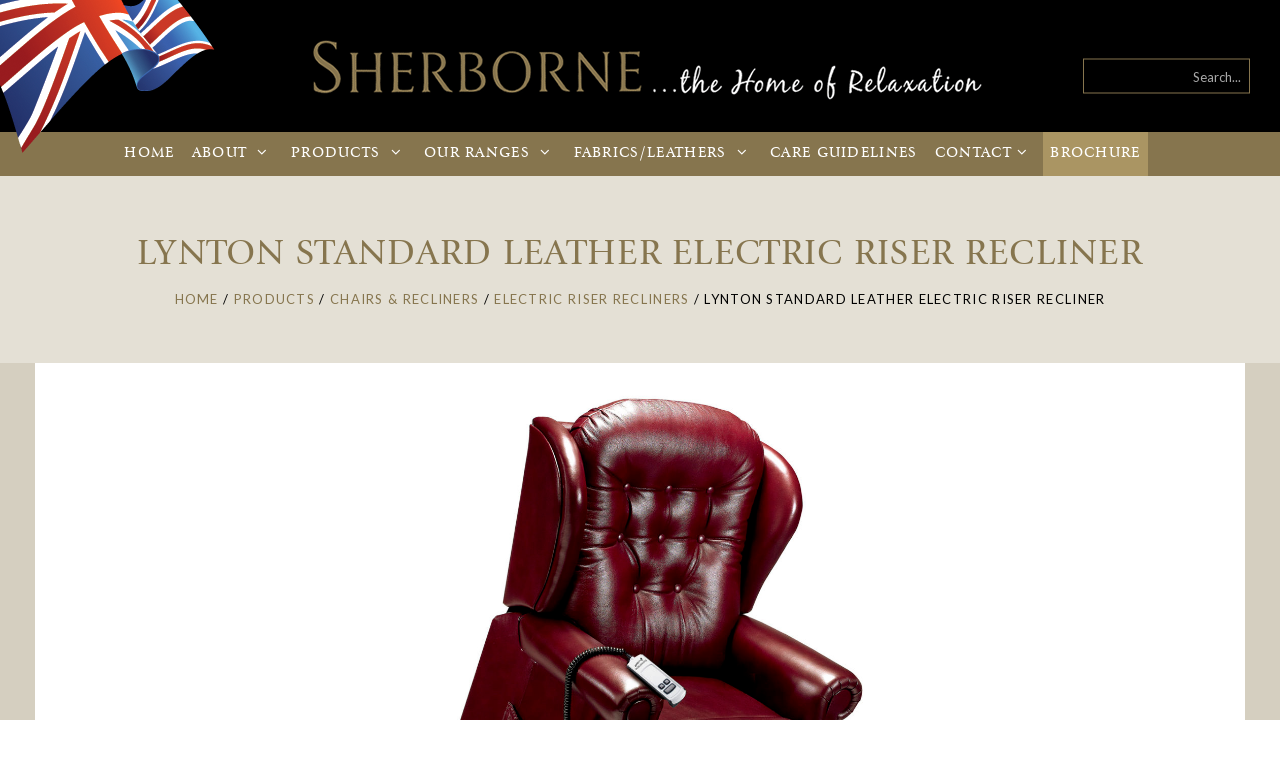

--- FILE ---
content_type: text/html; charset=UTF-8
request_url: https://www.sherborneupholstery.co.uk/product/lynton-standard-leather-motor-lift-rise-recliner/
body_size: 14157
content:
<!DOCTYPE html>
<!--[if lt IE 7 ]><html class="ie ie6" lang="en"> <![endif]-->
<!--[if IE 7 ]><html class="ie ie7" lang="en"> <![endif]-->
<!--[if IE 8 ]><html class="ie ie8" lang="en"> <![endif]-->
<!--[if (gte IE 9)|!(IE)]><!--><html lang="en"> <!--<![endif]-->

<head>

    <meta charset="utf-8">
    <meta http-equiv="X-UA-Compatible" content="IE=edge">
    <meta name="viewport" content="width=device-width, initial-scale=1, maximum-scale=1">
    <meta name="description" content="">
    <meta name="author" content="">

    <title>Lynton Standard Leather Electric Riser Recliner - Sherborne Upholstery</title>
    
    <meta name='robots' content='index, follow, max-image-preview:large, max-snippet:-1, max-video-preview:-1' />

	<!-- This site is optimized with the Yoast SEO plugin v22.8 - https://yoast.com/wordpress/plugins/seo/ -->
	<link rel="canonical" href="https://www.sherborneupholstery.co.uk/product/lynton-standard-leather-motor-lift-rise-recliner/" />
	<meta property="og:locale" content="en_GB" />
	<meta property="og:type" content="article" />
	<meta property="og:title" content="Lynton Standard Leather Electric Riser Recliner - Sherborne Upholstery" />
	<meta property="og:description" content="Wonderfully comfortable &#039;Lift &amp; Rise&#039; Recliner also available in Petite, Small and Royale size." />
	<meta property="og:url" content="https://www.sherborneupholstery.co.uk/product/lynton-standard-leather-motor-lift-rise-recliner/" />
	<meta property="og:site_name" content="Sherborne Upholstery" />
	<meta property="article:modified_time" content="2022-06-24T11:09:39+00:00" />
	<meta property="og:image" content="https://www.sherborneupholstery.co.uk/wp-content/uploads/2016/07/1611-2_LYN_L_1.jpg" />
	<meta property="og:image:width" content="1460" />
	<meta property="og:image:height" content="1971" />
	<meta property="og:image:type" content="image/jpeg" />
	<meta name="twitter:card" content="summary_large_image" />
	<script type="application/ld+json" class="yoast-schema-graph">{"@context":"https://schema.org","@graph":[{"@type":"WebPage","@id":"https://www.sherborneupholstery.co.uk/product/lynton-standard-leather-motor-lift-rise-recliner/","url":"https://www.sherborneupholstery.co.uk/product/lynton-standard-leather-motor-lift-rise-recliner/","name":"Lynton Standard Leather Electric Riser Recliner - Sherborne Upholstery","isPartOf":{"@id":"https://www.sherborneupholstery.co.uk/#website"},"primaryImageOfPage":{"@id":"https://www.sherborneupholstery.co.uk/product/lynton-standard-leather-motor-lift-rise-recliner/#primaryimage"},"image":{"@id":"https://www.sherborneupholstery.co.uk/product/lynton-standard-leather-motor-lift-rise-recliner/#primaryimage"},"thumbnailUrl":"https://www.sherborneupholstery.co.uk/wp-content/uploads/2016/07/1611-2_LYN_L_1.jpg","datePublished":"2016-07-18T15:08:36+00:00","dateModified":"2022-06-24T11:09:39+00:00","breadcrumb":{"@id":"https://www.sherborneupholstery.co.uk/product/lynton-standard-leather-motor-lift-rise-recliner/#breadcrumb"},"inLanguage":"en-GB","potentialAction":[{"@type":"ReadAction","target":["https://www.sherborneupholstery.co.uk/product/lynton-standard-leather-motor-lift-rise-recliner/"]}]},{"@type":"ImageObject","inLanguage":"en-GB","@id":"https://www.sherborneupholstery.co.uk/product/lynton-standard-leather-motor-lift-rise-recliner/#primaryimage","url":"https://www.sherborneupholstery.co.uk/wp-content/uploads/2016/07/1611-2_LYN_L_1.jpg","contentUrl":"https://www.sherborneupholstery.co.uk/wp-content/uploads/2016/07/1611-2_LYN_L_1.jpg","width":1460,"height":1971,"caption":"Lynton Standard Leather 'Lift & Rise' Recliner"},{"@type":"BreadcrumbList","@id":"https://www.sherborneupholstery.co.uk/product/lynton-standard-leather-motor-lift-rise-recliner/#breadcrumb","itemListElement":[{"@type":"ListItem","position":1,"name":"Home","item":"https://www.sherborneupholstery.co.uk/"},{"@type":"ListItem","position":2,"name":"Lynton Standard Leather Electric Riser Recliner"}]},{"@type":"WebSite","@id":"https://www.sherborneupholstery.co.uk/#website","url":"https://www.sherborneupholstery.co.uk/","name":"Sherborne Upholstery","description":"","potentialAction":[{"@type":"SearchAction","target":{"@type":"EntryPoint","urlTemplate":"https://www.sherborneupholstery.co.uk/?s={search_term_string}"},"query-input":"required name=search_term_string"}],"inLanguage":"en-GB"}]}</script>
	<!-- / Yoast SEO plugin. -->


<link href='https://fonts.gstatic.com' crossorigin rel='preconnect' />
<style id='wp-emoji-styles-inline-css' type='text/css'>

	img.wp-smiley, img.emoji {
		display: inline !important;
		border: none !important;
		box-shadow: none !important;
		height: 1em !important;
		width: 1em !important;
		margin: 0 0.07em !important;
		vertical-align: -0.1em !important;
		background: none !important;
		padding: 0 !important;
	}
</style>
<link rel='stylesheet' id='wp-block-library-css' href='https://www.sherborneupholstery.co.uk/wp-includes/css/dist/block-library/style.min.css?ver=6.5.7' type='text/css' media='all' />
<style id='classic-theme-styles-inline-css' type='text/css'>
/*! This file is auto-generated */
.wp-block-button__link{color:#fff;background-color:#32373c;border-radius:9999px;box-shadow:none;text-decoration:none;padding:calc(.667em + 2px) calc(1.333em + 2px);font-size:1.125em}.wp-block-file__button{background:#32373c;color:#fff;text-decoration:none}
</style>
<style id='global-styles-inline-css' type='text/css'>
body{--wp--preset--color--black: #000000;--wp--preset--color--cyan-bluish-gray: #abb8c3;--wp--preset--color--white: #ffffff;--wp--preset--color--pale-pink: #f78da7;--wp--preset--color--vivid-red: #cf2e2e;--wp--preset--color--luminous-vivid-orange: #ff6900;--wp--preset--color--luminous-vivid-amber: #fcb900;--wp--preset--color--light-green-cyan: #7bdcb5;--wp--preset--color--vivid-green-cyan: #00d084;--wp--preset--color--pale-cyan-blue: #8ed1fc;--wp--preset--color--vivid-cyan-blue: #0693e3;--wp--preset--color--vivid-purple: #9b51e0;--wp--preset--gradient--vivid-cyan-blue-to-vivid-purple: linear-gradient(135deg,rgba(6,147,227,1) 0%,rgb(155,81,224) 100%);--wp--preset--gradient--light-green-cyan-to-vivid-green-cyan: linear-gradient(135deg,rgb(122,220,180) 0%,rgb(0,208,130) 100%);--wp--preset--gradient--luminous-vivid-amber-to-luminous-vivid-orange: linear-gradient(135deg,rgba(252,185,0,1) 0%,rgba(255,105,0,1) 100%);--wp--preset--gradient--luminous-vivid-orange-to-vivid-red: linear-gradient(135deg,rgba(255,105,0,1) 0%,rgb(207,46,46) 100%);--wp--preset--gradient--very-light-gray-to-cyan-bluish-gray: linear-gradient(135deg,rgb(238,238,238) 0%,rgb(169,184,195) 100%);--wp--preset--gradient--cool-to-warm-spectrum: linear-gradient(135deg,rgb(74,234,220) 0%,rgb(151,120,209) 20%,rgb(207,42,186) 40%,rgb(238,44,130) 60%,rgb(251,105,98) 80%,rgb(254,248,76) 100%);--wp--preset--gradient--blush-light-purple: linear-gradient(135deg,rgb(255,206,236) 0%,rgb(152,150,240) 100%);--wp--preset--gradient--blush-bordeaux: linear-gradient(135deg,rgb(254,205,165) 0%,rgb(254,45,45) 50%,rgb(107,0,62) 100%);--wp--preset--gradient--luminous-dusk: linear-gradient(135deg,rgb(255,203,112) 0%,rgb(199,81,192) 50%,rgb(65,88,208) 100%);--wp--preset--gradient--pale-ocean: linear-gradient(135deg,rgb(255,245,203) 0%,rgb(182,227,212) 50%,rgb(51,167,181) 100%);--wp--preset--gradient--electric-grass: linear-gradient(135deg,rgb(202,248,128) 0%,rgb(113,206,126) 100%);--wp--preset--gradient--midnight: linear-gradient(135deg,rgb(2,3,129) 0%,rgb(40,116,252) 100%);--wp--preset--font-size--small: 13px;--wp--preset--font-size--medium: 20px;--wp--preset--font-size--large: 36px;--wp--preset--font-size--x-large: 42px;--wp--preset--spacing--20: 0.44rem;--wp--preset--spacing--30: 0.67rem;--wp--preset--spacing--40: 1rem;--wp--preset--spacing--50: 1.5rem;--wp--preset--spacing--60: 2.25rem;--wp--preset--spacing--70: 3.38rem;--wp--preset--spacing--80: 5.06rem;--wp--preset--shadow--natural: 6px 6px 9px rgba(0, 0, 0, 0.2);--wp--preset--shadow--deep: 12px 12px 50px rgba(0, 0, 0, 0.4);--wp--preset--shadow--sharp: 6px 6px 0px rgba(0, 0, 0, 0.2);--wp--preset--shadow--outlined: 6px 6px 0px -3px rgba(255, 255, 255, 1), 6px 6px rgba(0, 0, 0, 1);--wp--preset--shadow--crisp: 6px 6px 0px rgba(0, 0, 0, 1);}:where(.is-layout-flex){gap: 0.5em;}:where(.is-layout-grid){gap: 0.5em;}body .is-layout-flex{display: flex;}body .is-layout-flex{flex-wrap: wrap;align-items: center;}body .is-layout-flex > *{margin: 0;}body .is-layout-grid{display: grid;}body .is-layout-grid > *{margin: 0;}:where(.wp-block-columns.is-layout-flex){gap: 2em;}:where(.wp-block-columns.is-layout-grid){gap: 2em;}:where(.wp-block-post-template.is-layout-flex){gap: 1.25em;}:where(.wp-block-post-template.is-layout-grid){gap: 1.25em;}.has-black-color{color: var(--wp--preset--color--black) !important;}.has-cyan-bluish-gray-color{color: var(--wp--preset--color--cyan-bluish-gray) !important;}.has-white-color{color: var(--wp--preset--color--white) !important;}.has-pale-pink-color{color: var(--wp--preset--color--pale-pink) !important;}.has-vivid-red-color{color: var(--wp--preset--color--vivid-red) !important;}.has-luminous-vivid-orange-color{color: var(--wp--preset--color--luminous-vivid-orange) !important;}.has-luminous-vivid-amber-color{color: var(--wp--preset--color--luminous-vivid-amber) !important;}.has-light-green-cyan-color{color: var(--wp--preset--color--light-green-cyan) !important;}.has-vivid-green-cyan-color{color: var(--wp--preset--color--vivid-green-cyan) !important;}.has-pale-cyan-blue-color{color: var(--wp--preset--color--pale-cyan-blue) !important;}.has-vivid-cyan-blue-color{color: var(--wp--preset--color--vivid-cyan-blue) !important;}.has-vivid-purple-color{color: var(--wp--preset--color--vivid-purple) !important;}.has-black-background-color{background-color: var(--wp--preset--color--black) !important;}.has-cyan-bluish-gray-background-color{background-color: var(--wp--preset--color--cyan-bluish-gray) !important;}.has-white-background-color{background-color: var(--wp--preset--color--white) !important;}.has-pale-pink-background-color{background-color: var(--wp--preset--color--pale-pink) !important;}.has-vivid-red-background-color{background-color: var(--wp--preset--color--vivid-red) !important;}.has-luminous-vivid-orange-background-color{background-color: var(--wp--preset--color--luminous-vivid-orange) !important;}.has-luminous-vivid-amber-background-color{background-color: var(--wp--preset--color--luminous-vivid-amber) !important;}.has-light-green-cyan-background-color{background-color: var(--wp--preset--color--light-green-cyan) !important;}.has-vivid-green-cyan-background-color{background-color: var(--wp--preset--color--vivid-green-cyan) !important;}.has-pale-cyan-blue-background-color{background-color: var(--wp--preset--color--pale-cyan-blue) !important;}.has-vivid-cyan-blue-background-color{background-color: var(--wp--preset--color--vivid-cyan-blue) !important;}.has-vivid-purple-background-color{background-color: var(--wp--preset--color--vivid-purple) !important;}.has-black-border-color{border-color: var(--wp--preset--color--black) !important;}.has-cyan-bluish-gray-border-color{border-color: var(--wp--preset--color--cyan-bluish-gray) !important;}.has-white-border-color{border-color: var(--wp--preset--color--white) !important;}.has-pale-pink-border-color{border-color: var(--wp--preset--color--pale-pink) !important;}.has-vivid-red-border-color{border-color: var(--wp--preset--color--vivid-red) !important;}.has-luminous-vivid-orange-border-color{border-color: var(--wp--preset--color--luminous-vivid-orange) !important;}.has-luminous-vivid-amber-border-color{border-color: var(--wp--preset--color--luminous-vivid-amber) !important;}.has-light-green-cyan-border-color{border-color: var(--wp--preset--color--light-green-cyan) !important;}.has-vivid-green-cyan-border-color{border-color: var(--wp--preset--color--vivid-green-cyan) !important;}.has-pale-cyan-blue-border-color{border-color: var(--wp--preset--color--pale-cyan-blue) !important;}.has-vivid-cyan-blue-border-color{border-color: var(--wp--preset--color--vivid-cyan-blue) !important;}.has-vivid-purple-border-color{border-color: var(--wp--preset--color--vivid-purple) !important;}.has-vivid-cyan-blue-to-vivid-purple-gradient-background{background: var(--wp--preset--gradient--vivid-cyan-blue-to-vivid-purple) !important;}.has-light-green-cyan-to-vivid-green-cyan-gradient-background{background: var(--wp--preset--gradient--light-green-cyan-to-vivid-green-cyan) !important;}.has-luminous-vivid-amber-to-luminous-vivid-orange-gradient-background{background: var(--wp--preset--gradient--luminous-vivid-amber-to-luminous-vivid-orange) !important;}.has-luminous-vivid-orange-to-vivid-red-gradient-background{background: var(--wp--preset--gradient--luminous-vivid-orange-to-vivid-red) !important;}.has-very-light-gray-to-cyan-bluish-gray-gradient-background{background: var(--wp--preset--gradient--very-light-gray-to-cyan-bluish-gray) !important;}.has-cool-to-warm-spectrum-gradient-background{background: var(--wp--preset--gradient--cool-to-warm-spectrum) !important;}.has-blush-light-purple-gradient-background{background: var(--wp--preset--gradient--blush-light-purple) !important;}.has-blush-bordeaux-gradient-background{background: var(--wp--preset--gradient--blush-bordeaux) !important;}.has-luminous-dusk-gradient-background{background: var(--wp--preset--gradient--luminous-dusk) !important;}.has-pale-ocean-gradient-background{background: var(--wp--preset--gradient--pale-ocean) !important;}.has-electric-grass-gradient-background{background: var(--wp--preset--gradient--electric-grass) !important;}.has-midnight-gradient-background{background: var(--wp--preset--gradient--midnight) !important;}.has-small-font-size{font-size: var(--wp--preset--font-size--small) !important;}.has-medium-font-size{font-size: var(--wp--preset--font-size--medium) !important;}.has-large-font-size{font-size: var(--wp--preset--font-size--large) !important;}.has-x-large-font-size{font-size: var(--wp--preset--font-size--x-large) !important;}
.wp-block-navigation a:where(:not(.wp-element-button)){color: inherit;}
:where(.wp-block-post-template.is-layout-flex){gap: 1.25em;}:where(.wp-block-post-template.is-layout-grid){gap: 1.25em;}
:where(.wp-block-columns.is-layout-flex){gap: 2em;}:where(.wp-block-columns.is-layout-grid){gap: 2em;}
.wp-block-pullquote{font-size: 1.5em;line-height: 1.6;}
</style>
<script></script><link rel="https://api.w.org/" href="https://www.sherborneupholstery.co.uk/wp-json/" /><link rel="EditURI" type="application/rsd+xml" title="RSD" href="https://www.sherborneupholstery.co.uk/xmlrpc.php?rsd" />
<meta name="generator" content="WordPress 6.5.7" />
<link rel='shortlink' href='https://www.sherborneupholstery.co.uk/?p=471' />
<link rel="alternate" type="application/json+oembed" href="https://www.sherborneupholstery.co.uk/wp-json/oembed/1.0/embed?url=https%3A%2F%2Fwww.sherborneupholstery.co.uk%2Fproduct%2Flynton-standard-leather-motor-lift-rise-recliner%2F" />
<link rel="alternate" type="text/xml+oembed" href="https://www.sherborneupholstery.co.uk/wp-json/oembed/1.0/embed?url=https%3A%2F%2Fwww.sherborneupholstery.co.uk%2Fproduct%2Flynton-standard-leather-motor-lift-rise-recliner%2F&#038;format=xml" />
<style type="text/css">.recentcomments a{display:inline !important;padding:0 !important;margin:0 !important;}</style><meta name="generator" content="Powered by WPBakery Page Builder - drag and drop page builder for WordPress."/>
<noscript><style> .wpb_animate_when_almost_visible { opacity: 1; }</style></noscript>    
    <script src="https://www.sherborneupholstery.co.uk/wp-content/themes/sherborne-v2/js/jquery.js"></script>
	<script type="text/javascript">var tpl_uri="https://www.sherborneupholstery.co.uk/wp-content/themes/sherborne-v2", ajax_uri="https://www.sherborneupholstery.co.uk/wp-admin/admin-ajax.php";</script>

    <!-- Core CSS -->
    <link href="https://www.sherborneupholstery.co.uk/wp-content/themes/sherborne-v2/css/bootstrap.min.css" rel="stylesheet">
    <link href="https://www.sherborneupholstery.co.uk/wp-content/themes/sherborne-v2/css/jollyicons.css" rel="stylesheet">
    <link href="https://www.sherborneupholstery.co.uk/wp-content/themes/sherborne-v2/includes/font-awesome/css/font-awesome.min.css" rel="stylesheet">
    <link href="https://www.sherborneupholstery.co.uk/wp-content/themes/sherborne-v2/css/et-icons.css" rel="stylesheet">
    <link href="https://www.sherborneupholstery.co.uk/wp-content/themes/sherborne-v2/css/animate.css" rel="stylesheet">
    <link href="https://www.sherborneupholstery.co.uk/wp-content/themes/sherborne-v2/includes/lightbox/src/css/lightbox.css" rel="stylesheet">

    <!-- SLIDER REVOLUTION 4.x CSS SETTINGS -->
    <link rel="stylesheet" type="text/css" href="https://www.sherborneupholstery.co.uk/wp-content/themes/sherborne-v2/rs-plugin/css/settings.css" media="screen" />	

	<!-- Add fancyBox main JS and CSS files -->
	<link rel="stylesheet" type="text/css" href="https://www.sherborneupholstery.co.uk/wp-content/themes/sherborne-v2/includes/fancybox/source/jquery.fancybox.css?v=2.1.5" media="screen" />
	
    <link href="https://www.sherborneupholstery.co.uk/wp-content/themes/sherborne-v2/css/style.css?v=1.21" rel="stylesheet">
    <link href="https://www.sherborneupholstery.co.uk/wp-content/themes/sherborne-v2/css/responsive.css?v=1.21" rel="stylesheet">

    <!-- HTML5 Shim and Respond.js IE8 support of HTML5 elements and media queries -->
    <!--[if lt IE 9]>
        <scriptsrc="https://www.sherborneupholstery.co.uk/wp-content/themes/sherborne-v2/https://oss.maxcdn.com/libs/html5shiv/3.7.0/html5shiv.js"></script>
        <scriptsrc="https://www.sherborneupholstery.co.uk/wp-content/themes/sherborne-v2/https://oss.maxcdn.com/libs/respond.js/1.4.2/respond.min.js"></script>
    <![endif]-->

</head>
<body class="product_model-template-default single single-product_model postid-471 wpb-js-composer js-comp-ver-7.7 vc_responsive">

    <div class="wrapper">
         <header class="header">
            <div class="menu-wrapper">
                
                <div class="header-flag"></div>
                
                <nav class="navbar navbar-default nav-bar-logo">
                    <div class="container header-container">
                        <div class="navbar-header">
                            <button type="button" class="navbar-toggle collapsed" data-toggle="collapse" data-target="#navbar" aria-expanded="false" aria-controls="navbar">
                                <span class="sr-only">Toggle navigation</span>
                                <span class="icon-menu-3"></span>
                            </button>
                            <a class="navbar-brand" href="/">
                            	<img src="https://www.sherborneupholstery.co.uk/wp-content/themes/sherborne-v2/images/sherborne-logo.png" alt="Sherborne Upholstery" class="small" />
                            	<img src="https://www.sherborneupholstery.co.uk/wp-content/themes/sherborne-v2/images/sherborne-logo-full.png" alt="Sherborne Upholstery" class="large" />
                            </a>
                        </div>
						<form action="/" id="search_form">
							<input type="text" id="s" name="s" placeholder="Search..." value="" />
						</form>
                    </div><!--/.container-fluid -->
                </nav>
                
                <nav class="navbar navbar-default nav-bar-menu" role="navigation">
                    <div class="container">
                    
                        <div class="navbar-header">
                            <button type="button" class="navbar-toggle collapsed" data-toggle="collapse" data-target="#navbar" aria-expanded="false" aria-controls="navbar">
                                <span class="sr-only">Toggle navigation</span>
                                <span class="icon-menu-3"></span>
                            </button>
                            <a class="navbar-brand" href="/">
                            	<img src="https://www.sherborneupholstery.co.uk/wp-content/themes/sherborne-v2/images/sherborne-logo.png" alt="Sherborne Upholstery" class="small" />
                            </a>
                        </div>
                        
                        <div id="navbar" class="navbar-collapse collapse">
                            <ul class="nav navbar-nav">
                                <li class="hidden-sm"><a href="/">Home</a></li>
                                <li class="dropdown small">
                                	<a href="/about/the-company/">About <span class="icon-angle-down"></span></a>
									<ul id="menu-about-menu" class="dropdown-menu"><li id="menu-item-3396" class="menu-item menu-item-type-post_type menu-item-object-page menu-item-3396"><a href="https://www.sherborneupholstery.co.uk/about/aquaclean-fabrics/">Aquaclean Fabrics</a></li>
<li id="menu-item-46" class="menu-item menu-item-type-post_type menu-item-object-page menu-item-46"><a href="https://www.sherborneupholstery.co.uk/about/choosing-your-upholstery/">Choosing your Upholstery</a></li>
<li id="menu-item-47" class="menu-item menu-item-type-post_type menu-item-object-page menu-item-47"><a href="https://www.sherborneupholstery.co.uk/about/express-delivery-options/">Express Delivery Options</a></li>
<li id="menu-item-48" class="menu-item menu-item-type-post_type menu-item-object-page menu-item-48"><a href="https://www.sherborneupholstery.co.uk/about/how-to-purchase/">How to Purchase</a></li>
<li id="menu-item-49" class="menu-item menu-item-type-post_type menu-item-object-page menu-item-49"><a href="https://www.sherborneupholstery.co.uk/about/made-in-britain/">Made in Britain</a></li>
<li id="menu-item-50" class="menu-item menu-item-type-post_type menu-item-object-page menu-item-50"><a href="https://www.sherborneupholstery.co.uk/about/quality-craftsmanship/">Quality &#038; Craftsmanship</a></li>
<li id="menu-item-51" class="menu-item menu-item-type-post_type menu-item-object-page menu-item-51"><a href="https://www.sherborneupholstery.co.uk/about/sherborne-design-advantages/">Sherborne Design Advantages</a></li>
<li id="menu-item-52" class="menu-item menu-item-type-post_type menu-item-object-page menu-item-52"><a href="https://www.sherborneupholstery.co.uk/about/the-company/">The Company</a></li>
<li id="menu-item-53" class="menu-item menu-item-type-post_type menu-item-object-page menu-item-53"><a href="https://www.sherborneupholstery.co.uk/about/the-environment/">The Environment</a></li>
<li id="menu-item-3727" class="menu-item menu-item-type-post_type menu-item-object-page menu-item-3727"><a href="https://www.sherborneupholstery.co.uk/about/troubleshooting-electrical-products/">Troubleshooting for Electrical Products</a></li>
<li id="menu-item-8094" class="menu-item menu-item-type-post_type menu-item-object-page menu-item-8094"><a href="https://www.sherborneupholstery.co.uk/vacancies/">Vacancies</a></li>
</ul>                                </li>
                                <li class="dropdown">
                                    <a href="/products/">Products <span class="icon-angle-down"></span></a>
									<ul class="dropdown-menu" role="menu"><div class="container"><li id="menu-item-178" class="col-md-4 menu-item menu-item-type-taxonomy menu-item-object-category current-product_model-ancestor current-menu-parent current-product_model-parent menu-item-has-children menu-item-178"><a href="https://www.sherborneupholstery.co.uk/products/chairs-recliners/">Chairs &amp; Recliners</a>
<ul class="sub-menu">
	<li id="menu-item-180" class="menu-item menu-item-type-taxonomy menu-item-object-category menu-item-180"><a href="https://www.sherborneupholstery.co.uk/products/chairs-recliners/fireside-chairs/">Fireside Chairs</a></li>
	<li id="menu-item-182" class="menu-item menu-item-type-taxonomy menu-item-object-category menu-item-182"><a href="https://www.sherborneupholstery.co.uk/products/chairs-recliners/high-seat-chairs/">High Seat Chairs</a></li>
	<li id="menu-item-1234" class="menu-item menu-item-type-taxonomy menu-item-object-category menu-item-1234"><a href="https://www.sherborneupholstery.co.uk/products/chairs-recliners/wing-chairs/">Wing Chairs</a></li>
	<li id="menu-item-181" class="menu-item menu-item-type-taxonomy menu-item-object-category menu-item-181"><a href="https://www.sherborneupholstery.co.uk/products/chairs-recliners/fixed-suite-chairs/">Fixed &#8216;Suite&#8217; Chairs</a></li>
	<li id="menu-item-183" class="menu-item menu-item-type-taxonomy menu-item-object-category menu-item-183"><a href="https://www.sherborneupholstery.co.uk/products/chairs-recliners/manualpowered-recliners/">Manual/Powered Recliners</a></li>
	<li id="menu-item-179" class="menu-item menu-item-type-taxonomy menu-item-object-category current-product_model-ancestor current-menu-parent current-product_model-parent menu-item-179"><a href="https://www.sherborneupholstery.co.uk/products/chairs-recliners/electric-lift-rise-recliners/">Electric Riser Recliners</a></li>
</ul>
</li>
<li id="menu-item-184" class="col-md-4 menu-item menu-item-type-taxonomy menu-item-object-category menu-item-has-children menu-item-184"><a href="https://www.sherborneupholstery.co.uk/products/sofas-suites/">Sofas &amp; Suites</a>
<ul class="sub-menu">
	<li id="menu-item-185" class="menu-item menu-item-type-taxonomy menu-item-object-category menu-item-185"><a href="https://www.sherborneupholstery.co.uk/products/sofas-suites/2-seater-sofas/">2-Seater Sofas</a></li>
	<li id="menu-item-186" class="menu-item menu-item-type-taxonomy menu-item-object-category menu-item-186"><a href="https://www.sherborneupholstery.co.uk/products/sofas-suites/3-seater-sofas/">3-Seater Sofas</a></li>
	<li id="menu-item-189" class="menu-item menu-item-type-taxonomy menu-item-object-category menu-item-189"><a href="https://www.sherborneupholstery.co.uk/products/sofas-suites/fixed-2-seater-sofas/">Fixed 2-Seater Sofas</a></li>
	<li id="menu-item-190" class="menu-item menu-item-type-taxonomy menu-item-object-category menu-item-190"><a href="https://www.sherborneupholstery.co.uk/products/sofas-suites/fixed-3-seater-sofas/">Fixed 3-Seater Sofas</a></li>
	<li id="menu-item-191" class="menu-item menu-item-type-taxonomy menu-item-object-category menu-item-191"><a href="https://www.sherborneupholstery.co.uk/products/sofas-suites/reclining-2-seater-sofas/">Reclining 2-Seater Sofas</a></li>
	<li id="menu-item-192" class="menu-item menu-item-type-taxonomy menu-item-object-category menu-item-192"><a href="https://www.sherborneupholstery.co.uk/products/sofas-suites/reclining-3-seater-sofas/">Reclining 3-Seater Sofas</a></li>
	<li id="menu-item-188" class="menu-item menu-item-type-taxonomy menu-item-object-category menu-item-188"><a href="https://www.sherborneupholstery.co.uk/products/sofas-suites/fireside-settees/">Fireside Settees</a></li>
</ul>
</li>
<li id="menu-item-194" class="col-md-4 menu-item menu-item-type-taxonomy menu-item-object-category menu-item-has-children menu-item-194"><a href="https://www.sherborneupholstery.co.uk/products/stools-accessories/">Stools &amp; Accessories</a>
<ul class="sub-menu">
	<li id="menu-item-197" class="menu-item menu-item-type-taxonomy menu-item-object-category menu-item-197"><a href="https://www.sherborneupholstery.co.uk/products/stools-accessories/stools/">Stools</a></li>
	<li id="menu-item-198" class="menu-item menu-item-type-taxonomy menu-item-object-category menu-item-198"><a href="https://www.sherborneupholstery.co.uk/products/stools-accessories/storage-stools/">Storage Stools</a></li>
	<li id="menu-item-195" class="menu-item menu-item-type-taxonomy menu-item-object-category menu-item-195"><a href="https://www.sherborneupholstery.co.uk/products/stools-accessories/accessories/">Accessories</a></li>
</ul>
</li>
</div></ul>                                </li>
                                <li class="dropdown">
                                    <a href="/our-ranges/"><span class="hidden-sm hidden-md">Our</span> Ranges <span class="icon-angle-down"></span></a>
                                    <ul class="dropdown-menu" role="menu"><div class="container"><li id="menu-item-260" class="col-md-3 menu-item menu-item-type-custom menu-item-object-custom menu-item-has-children menu-item-260"><a href="#!">A-C</a>
<ul class="sub-menu">
	<li id="menu-item-4977" class="menu-item menu-item-type-post_type menu-item-object-range menu-item-4977"><a href="https://www.sherborneupholstery.co.uk/range/albany/">Albany</a></li>
	<li id="menu-item-7585" class="menu-item menu-item-type-post_type menu-item-object-range menu-item-7585"><a href="https://www.sherborneupholstery.co.uk/range/beaumont/">Beaumont</a></li>
	<li id="menu-item-235" class="menu-item menu-item-type-post_type menu-item-object-range menu-item-235"><a href="https://www.sherborneupholstery.co.uk/range/brompton/">Brompton</a></li>
	<li id="menu-item-7143" class="menu-item menu-item-type-post_type menu-item-object-range menu-item-7143"><a href="https://www.sherborneupholstery.co.uk/range/cartmel/">Cartmel</a></li>
	<li id="menu-item-8188" class="menu-item menu-item-type-post_type menu-item-object-range menu-item-8188"><a href="https://www.sherborneupholstery.co.uk/range/cartmel-fireside/">Cartmel Fireside</a></li>
	<li id="menu-item-7142" class="menu-item menu-item-type-post_type menu-item-object-range menu-item-7142"><a href="https://www.sherborneupholstery.co.uk/range/cartmel-knuckle/">Cartmel Knuckle</a></li>
	<li id="menu-item-8189" class="menu-item menu-item-type-post_type menu-item-object-range menu-item-8189"><a href="https://www.sherborneupholstery.co.uk/range/cartmel-knuckle-fireside/">Cartmel Knuckle Fireside</a></li>
	<li id="menu-item-7141" class="menu-item menu-item-type-post_type menu-item-object-range menu-item-7141"><a href="https://www.sherborneupholstery.co.uk/range/comfi-sit/">Comfi-sit</a></li>
</ul>
</li>
<li id="menu-item-261" class="col-md-3 menu-item menu-item-type-custom menu-item-object-custom menu-item-has-children menu-item-261"><a href="#!">H-L</a>
<ul class="sub-menu">
	<li id="menu-item-7586" class="menu-item menu-item-type-post_type menu-item-object-range menu-item-7586"><a href="https://www.sherborneupholstery.co.uk/range/harrow/">Harrow</a></li>
	<li id="menu-item-245" class="menu-item menu-item-type-post_type menu-item-object-range menu-item-245"><a href="https://www.sherborneupholstery.co.uk/range/kensington/">Kensington</a></li>
	<li id="menu-item-246" class="menu-item menu-item-type-post_type menu-item-object-range menu-item-246"><a href="https://www.sherborneupholstery.co.uk/range/keswick/">Keswick</a></li>
	<li id="menu-item-5628" class="menu-item menu-item-type-post_type menu-item-object-range menu-item-5628"><a href="https://www.sherborneupholstery.co.uk/range/keswick-classic/">Keswick Classic</a></li>
	<li id="menu-item-8051" class="menu-item menu-item-type-post_type menu-item-object-range menu-item-8051"><a href="https://www.sherborneupholstery.co.uk/range/leyburn/">Leyburn</a></li>
	<li id="menu-item-248" class="menu-item menu-item-type-post_type menu-item-object-range menu-item-248"><a href="https://www.sherborneupholstery.co.uk/range/lynton/">Lynton</a></li>
	<li id="menu-item-249" class="menu-item menu-item-type-post_type menu-item-object-range menu-item-249"><a href="https://www.sherborneupholstery.co.uk/range/lynton-fireside/">Lynton Fireside</a></li>
	<li id="menu-item-250" class="menu-item menu-item-type-post_type menu-item-object-range menu-item-250"><a href="https://www.sherborneupholstery.co.uk/range/lynton-knuckle/">Lynton Knuckle</a></li>
</ul>
</li>
<li id="menu-item-262" class="col-md-3 menu-item menu-item-type-custom menu-item-object-custom menu-item-has-children menu-item-262"><a href="#!">M-O</a>
<ul class="sub-menu">
	<li id="menu-item-4976" class="menu-item menu-item-type-post_type menu-item-object-range menu-item-4976"><a href="https://www.sherborneupholstery.co.uk/range/malham/">Malham</a></li>
	<li id="menu-item-252" class="menu-item menu-item-type-post_type menu-item-object-range menu-item-252"><a href="https://www.sherborneupholstery.co.uk/range/malvern/">Malvern</a></li>
	<li id="menu-item-3933" class="menu-item menu-item-type-post_type menu-item-object-range menu-item-3933"><a href="https://www.sherborneupholstery.co.uk/range/nevada/">Nevada</a></li>
	<li id="menu-item-6653" class="menu-item menu-item-type-post_type menu-item-object-range menu-item-6653"><a href="https://www.sherborneupholstery.co.uk/range/nevada-classic/">Nevada Classic</a></li>
	<li id="menu-item-3218" class="menu-item menu-item-type-post_type menu-item-object-range menu-item-3218"><a href="https://www.sherborneupholstery.co.uk/range/olivia/">Olivia</a></li>
</ul>
</li>
<li id="menu-item-263" class="col-md-3 menu-item menu-item-type-custom menu-item-object-custom menu-item-has-children menu-item-263"><a href="#!">R-W</a>
<ul class="sub-menu">
	<li id="menu-item-5625" class="menu-item menu-item-type-post_type menu-item-object-range menu-item-5625"><a href="https://www.sherborneupholstery.co.uk/range/roma/">Roma</a></li>
	<li id="menu-item-7587" class="menu-item menu-item-type-post_type menu-item-object-range menu-item-7587"><a href="https://www.sherborneupholstery.co.uk/range/salisbury/">Salisbury</a></li>
	<li id="menu-item-257" class="menu-item menu-item-type-post_type menu-item-object-range menu-item-257"><a href="https://www.sherborneupholstery.co.uk/range/shildon/">Shildon</a></li>
	<li id="menu-item-2169" class="menu-item menu-item-type-taxonomy menu-item-object-category menu-item-2169"><a href="https://www.sherborneupholstery.co.uk/products/stools-accessories/">Stools &amp; Accessories</a></li>
	<li id="menu-item-258" class="menu-item menu-item-type-post_type menu-item-object-range menu-item-258"><a href="https://www.sherborneupholstery.co.uk/range/westminster/">Westminster</a></li>
</ul>
</li>
</div></ul>                                </li>
                                <li class="dropdown">
                                    <a href="/fabricsleathers/">Fabrics<span class="hidden-sm hidden-md">/Leathers</span> <span class="icon-angle-down"></span></a>
                                    <ul class="dropdown-menu" role="menu"><div class="container"><li id="menu-item-1793" class="col-md-3 menu-item menu-item-type-custom menu-item-object-custom menu-item-has-children menu-item-1793"><a href="/fabricsleathers/">Materials</a>
<ul class="sub-menu">
	<li id="menu-item-2171" class="menu-item menu-item-type-custom menu-item-object-custom menu-item-2171"><a href="/fabricsleathers/?mat%5B%5D=fabric">Fabrics</a></li>
	<li id="menu-item-2174" class="menu-item menu-item-type-custom menu-item-object-custom menu-item-2174"><a href="/fabricsleathers/?mat%5B%5D=leather">Leathers</a></li>
	<li id="menu-item-3456" class="menu-item menu-item-type-taxonomy menu-item-object-material menu-item-3456"><a href="https://www.sherborneupholstery.co.uk/material/aquaclean/">Aquaclean</a></li>
	<li id="menu-item-2173" class="menu-item menu-item-type-custom menu-item-object-custom menu-item-2173"><a href="/fabricsleathers/?mat%5B%5D=scatter-cushions">Scatter Cushions</a></li>
</ul>
</li>
<li id="menu-item-1796" class="col-md-3 menu-item menu-item-type-custom menu-item-object-custom menu-item-has-children menu-item-1796"><a href="#!">Colours</a>
<ul class="sub-menu">
	<li id="menu-item-1786" class="menu-item menu-item-type-custom menu-item-object-custom menu-item-1786"><a href="/fabricsleathers/?colo%5B%5D=beiges-creams">Beiges &#038; Creams</a></li>
	<li id="menu-item-1787" class="menu-item menu-item-type-custom menu-item-object-custom menu-item-1787"><a href="/fabricsleathers/?colo%5B%5D=blues-greens">Blues &#038; Greens</a></li>
	<li id="menu-item-1788" class="menu-item menu-item-type-custom menu-item-object-custom menu-item-1788"><a href="/fabricsleathers/?colo%5B%5D=browns-minks">Browns &#038; Minks</a></li>
	<li id="menu-item-1789" class="menu-item menu-item-type-custom menu-item-object-custom menu-item-1789"><a href="/fabricsleathers/?colo%5B%5D=greys-blacks">Greys &#038; Blacks</a></li>
	<li id="menu-item-1790" class="menu-item menu-item-type-custom menu-item-object-custom menu-item-1790"><a href="/fabricsleathers/?colo%5B%5D=pinks-purples">Pinks &#038; Purples</a></li>
	<li id="menu-item-1791" class="menu-item menu-item-type-custom menu-item-object-custom menu-item-1791"><a href="/fabricsleathers/?colo%5B%5D=reds-oranges">Reds &#038; Oranges</a></li>
	<li id="menu-item-1792" class="menu-item menu-item-type-custom menu-item-object-custom menu-item-1792"><a href="/fabricsleathers/?colo%5B%5D=yellows-golds">Yellows &#038; Golds</a></li>
</ul>
</li>
<li id="menu-item-1797" class="col-md-3 menu-item menu-item-type-custom menu-item-object-custom menu-item-has-children menu-item-1797"><a href="/collection/tuscany">Popular Collections</a>
<ul class="sub-menu">
	<li id="menu-item-1798" class="menu-item menu-item-type-custom menu-item-object-custom menu-item-1798"><a href="/collection/ravello/">Ravello</a></li>
	<li id="menu-item-1802" class="menu-item menu-item-type-custom menu-item-object-custom menu-item-1802"><a href="/collection/canillo/">Canillo</a></li>
	<li id="menu-item-1807" class="menu-item menu-item-type-custom menu-item-object-custom menu-item-1807"><a href="/collection/valencia/">Valencia</a></li>
	<li id="menu-item-1800" class="menu-item menu-item-type-custom menu-item-object-custom menu-item-1800"><a href="/collection/queensbury/">Queensbury</a></li>
	<li id="menu-item-1803" class="menu-item menu-item-type-custom menu-item-object-custom menu-item-1803"><a href="/collection/manhattan/">Manhattan</a></li>
	<li id="menu-item-7735" class="menu-item menu-item-type-taxonomy menu-item-object-collection menu-item-7735"><a href="https://www.sherborneupholstery.co.uk/collection/adriatic/">Adriatic</a></li>
</ul>
</li>
<li id="menu-item-1808" class="col-md-3 menu-item menu-item-type-custom menu-item-object-custom menu-item-has-children menu-item-1808"><a href="#!">Patterns</a>
<ul class="sub-menu">
	<li id="menu-item-1809" class="menu-item menu-item-type-custom menu-item-object-custom menu-item-1809"><a href="/fabricsleathers/?pat%5B%5D=contemporary">Contemporary</a></li>
	<li id="menu-item-1810" class="menu-item menu-item-type-custom menu-item-object-custom menu-item-1810"><a href="/fabricsleathers/?pat%5B%5D=florals">Florals</a></li>
	<li id="menu-item-1811" class="menu-item menu-item-type-custom menu-item-object-custom menu-item-1811"><a href="/fabricsleathers/?pat%5B%5D=geometrics">Geometrics</a></li>
	<li id="menu-item-1812" class="menu-item menu-item-type-custom menu-item-object-custom menu-item-1812"><a href="/fabricsleathers/?pat%5B%5D=motifs">Motifs</a></li>
	<li id="menu-item-1813" class="menu-item menu-item-type-custom menu-item-object-custom menu-item-1813"><a href="/fabricsleathers/?pat%5B%5D=plain">Plains</a></li>
	<li id="menu-item-1814" class="menu-item menu-item-type-custom menu-item-object-custom menu-item-1814"><a href="/fabricsleathers/?pat%5B%5D=stripes">Stripes</a></li>
</ul>
</li>
</div></ul>                                </li>
								<li id="menu-item-54" class="menu-item menu-item-type-post_type menu-item-object-page menu-item-54"><a href="https://www.sherborneupholstery.co.uk/care-guidelines/">Care <span class="hidden-sm hidden-md">Guidelines</span></a></li>
<li id="menu-item-55" class="dropdown show-right small cms-ld menu-item menu-item-type-post_type menu-item-object-page menu-item-has-children menu-item-55"><a href="https://www.sherborneupholstery.co.uk/contact/">Contact</a>
<ul class="dropdown-menu">
	<li id="menu-item-281" class="menu-item menu-item-type-post_type menu-item-object-page menu-item-281"><a href="https://www.sherborneupholstery.co.uk/contact/">Contact Us</a></li>
	<li id="menu-item-280" class="menu-item menu-item-type-post_type menu-item-object-page menu-item-280"><a href="https://www.sherborneupholstery.co.uk/contact/order-a-brochure-sample/">Order a Brochure/Sample</a></li>
</ul>
</li>
<li id="menu-item-8093" class="featured menu-item menu-item-type-post_type menu-item-object-page menu-item-8093"><a href="https://www.sherborneupholstery.co.uk/brochure/">Brochure</a></li>
                            </ul>
                        </div><!--/.nav-collapse -->
                    </div><!--/.container-fluid -->
                </nav>
                
                
            </div><!-- end menu-wrapper -->
        </header><!-- end header -->
<section id="single-header">
    <div class="container">
        <div class="row">
            <div class="col-lg-12">
                <div class="single-title">
                    <h1>Lynton Standard Leather Electric Riser Recliner</h1>
                </div>

                <div class="breadcrumb-container">
                    <div typeof="BreadcrumbList" vocab="http://schema.org/">
						<!-- Breadcrumb NavXT 7.3.0 -->
<span property="itemListElement" typeof="ListItem"><a property="item" typeof="WebPage" title="Go to Sherborne Upholstery." href="https://www.sherborneupholstery.co.uk" class="home"><span property="name">Home</span></a><meta property="position" content="1"></span> / <span property="itemListElement" typeof="ListItem"><a property="item" typeof="WebPage" title="Go to Products." href="https://www.sherborneupholstery.co.uk/products/" class="product_model-root post post-product_model"><span property="name">Products</span></a><meta property="position" content="2"></span> / <span property="itemListElement" typeof="ListItem"><a property="item" typeof="WebPage" title="Go to the Chairs &amp; Recliners category archives." href="https://www.sherborneupholstery.co.uk/products/chairs-recliners/?post_type=product_model" class="taxonomy category"><span property="name">Chairs &amp; Recliners</span></a><meta property="position" content="3"></span> / <span property="itemListElement" typeof="ListItem"><a property="item" typeof="WebPage" title="Go to the Electric Riser Recliners category archives." href="https://www.sherborneupholstery.co.uk/products/chairs-recliners/electric-lift-rise-recliners/?post_type=product_model" class="taxonomy category"><span property="name">Electric Riser Recliners</span></a><meta property="position" content="4"></span> / <span property="itemListElement" typeof="ListItem"><span property="name">Lynton Standard Leather Electric Riser Recliner</span><meta property="position" content="5"></span>                    </div>
                </div>
            </div>
        </div><!-- end row -->
    </div>  
</section>

<section class="slider-wrapper" style="background:#d5cfc0;">
    <article class="boxedcontainer container">
        <div class="tp-banner-container">
            <div class="tp-banner">
                <ul>
                	                    <li data-transition-old="random" data-transition="fade" data-slotamount="7" data-masterspeed="1000" data-thumb="https://www.sherborneupholstery.co.uk/wp-content/uploads/2016/07/1611-2_LYN_L_1-180x180.jpg" data-saveperformance="on">
                        <img src="https://www.sherborneupholstery.co.uk/wp-content/uploads/2016/07/1611-2_LYN_L_1-948x1280.jpg" data-lazyload="https://www.sherborneupholstery.co.uk/wp-content/uploads/2016/07/1611-2_LYN_L_1-948x1280.jpg" data-bgposition="center center" data-bgfit="contain" data-bgrepeat="no-repeat">
                        <a href="/image-zoomer/?img=https://www.sherborneupholstery.co.uk/wp-content/uploads/2016/07/1611-2_LYN_L_1.jpg" class="primary_image_link product_img_zoomer fancybox fancybox.iframe" style="background-image:url();">
                            <div class="mag_glass"><i class="fa fa-search" aria-hidden="true"></i></div>
                        </a>
                    </li>
                                                                            </ul>  
            </div>
        </div>  
    </article>
</section><!-- end section -->

<section style="background-color:#f7f6f3">
    <div class="container">
    	<div class="page_body_wrapper">
            
            <div class="col-md-6 product_description">
                <h3>Product Description</h3>
                <p>Shown in Antique Red.</p>
<p>Wonderfully comfortable Electric Riser Recliner also available in Petite, Small and Royale sizes.</p>
<p>The attractive scroll arms are complemented by useful wings, &#8216;chaise&#8217; seating and a welcoming fibre-filled back cushion.</p>
<p>Choose the LUMBAR ADJUSTMENT option for individual comfort and support.</p>
<p>&nbsp;</p>
                
                                
				                <h3>Customise this range</h3>
                <a href="https://www.sherborneupholstery.co.uk/product-customiser/lynton-2-seater-settee-leather/" class="customise-range-cta">
                    <div class="img_holder" style="background-image:url(https://www.sherborneupholstery.co.uk/wp-content/uploads/2016/07/1611-2_LYN_L_1-180x180.jpg);"></div>
                    <div class="data_holder">
                        <div class="content">
                                                        	<p>Use this exciting new feature to visualise the Lynton range in any of the leathers in the extensive Sherborne collection.</p>
                                                    </div>
                    </div>
                </a>
                                
                <div class="data_blocks_wrapper">
							<div class="data_block_item description">
								
								<div class="data_holder no_img">
									<h4>SINGLE, DUAL AND TRI (Cloud Comfort) motor options available</h4>
									<div class="content"><p>The Single Motor and Dual Motor actions both lift and tilt the Recliner forwards so that getting in and out is the easiest thing imaginable. This full powerlift facility is designed to assist sufferers of arthritis, rheumatism, MS, poor circulation and many other mobility restrictions.</p>
<p>The smooth and easy <strong>Single Motor</strong> action enables the footrest to be fully raised before the back starts reclining. It also allows the sleeping position to be reached (less reclined than on Dual Motor designs) from a starting position 20cm (8&#8243;) from the wall.</p>
<p>The sophisticated <strong>Dual Motor</strong> mechanism enables you to control the backrest and footrest independently to reach the exact position you want including a near-horizontal full sleeping position (needs a 38cm (15&#8243;) gap from the wall).</p>
<p>The versatile <b>Tri-Motor Cloud Comfort</b> mechanism allows independent movement of the backrest and footrest to reach your desired position, then the third motor allows you to tilt the chair when sitting or reclined to relieve the stresses on your body for that extra dimension of comfort you deserve (needs a 46cm (18”) gap from the wall).</p>
</div>
								</div>
							</div>
							</div>                
                <!--<h5 class="code">Code: 1611-2_LYN_L</h5>-->
                    
                <p>
                                        <a class="btn btn-primary btn-lg" href="https://www.sherborneupholstery.co.uk/range/lynton/">View full Lynton Range ></a>&nbsp;&nbsp;
                                    </p>
                <br />
            </div>
            
            <div class="col-md-6">
            	<h3>Features &amp; Dimensions</h3>                
                <ul>
<li>Designed with full powerlift facility to assist sufferers of arthritis, rheumatism, MS, poor circulation and many other mobility restrictions</li>
<li>Optional LUMBAR ADJUSTMENT for added comfort</li>
<li>PERSONAL SHERBORNE 5 YEAR GUARANTEE on all Recliner actions, frames, motors, handsets and all other electrical parts</li>
<li>Single-use Emergency Back-up fitted as standard and Multi-use Battery Back-up available at extra cost</li>
<li>Supplied with castors for ease of movement. Front castors lift away to ensure stability in raised positions. Glides now available as an alternative to castors for solid flooring</li>
<li>Supplied with removable back to make the task of delivering the Recliner into your home so much easier</li>
<li>Maximum recommended weight 160kg (25 stone)</li>
<li>Choice of Leather or Soft Covers</li>
</ul>
                
                                <table class="table table-hover range-table">
                  <tbody>
                    <tr class="sub_row">
                      <td>
                        <div class="sub dimensions_row row">
                            <div class="col-md-3 col-xs-3">Type</div>
                            <div class="col-md-3 col-xs-3">Height</div>
                            <div class="col-md-3 col-xs-3">Width</div>
                            <div class="col-md-3 col-xs-3">Depth</div>
                        </div>
                      </td>
                    </tr>
                    <tr>
                      <td class="dimensions">
                        							<div class="dimensions_row row">
								<div class="col-md-3 col-xs-3">Overall</div>
								<div class="col-md-3 col-xs-3">107.5cm /42.5"</div>
								<div class="col-md-3 col-xs-3">81.5cm /32.0"</div>
								<div class="col-md-3 col-xs-3">92.5cm /36.5"</div>
							</div>
														<div class="dimensions_row row">
								<div class="col-md-3 col-xs-3">Seat</div>
								<div class="col-md-3 col-xs-3">49.0cm /19.5"</div>
								<div class="col-md-3 col-xs-3">47.5cm /18.5"</div>
								<div class="col-md-3 col-xs-3">53.5cm /21.0"</div>
							</div>
							                      </td>
                    </tr>                
                  </tbody>
                </table>
                                
                                
                <div class="data_blocks_wrapper">
							<a href="/lift-rise-features-options/" class="data_block_item">
								<div class="img_holder" style="background-image:url(https://www.sherborneupholstery.co.uk/wp-content/uploads/2016/09/data-sheet-lisft-rise.jpg);"></div>
								<div class="data_holder">
									<h4>Electric Riser Recliner Features and Options</h4>
									<div class="content"><p>Nothing epitomises ‘The Home of Relaxation’ more than the superb range of Sherborne Electric Riser Recliners. <strong>Read more here.</strong></p>
</div>
								</div>
							</a>
							</div>            </div> 
        
        </div>       
        
    </div><!-- end container -->
</section>

	<section>
		<div class="container">
			<div class="title">
				<h3 class="section-title">
					Similar Products
				</h3><!-- end section-title -->
			</div><!-- end title -->
			<div class="row clients">
				
									<a href="https://www.sherborneupholstery.co.uk/product/malvern-standard-leather-motor-lift-rise-recliner/" class="teambox similar_product col-md-4 col-sm-6 col-xs-12">
						<div class="hover-shadow">
							<div>
								<!--<span class="icon-container wow fadeIn animated" style="visibility: visible; animation-name: fadeIn;"><img src="demos/team_01.jpg" alt="" class="img-responsive"></span>-->
								<div class="inner">
									<div class="image_holder"><img width="376" height="500" src="https://www.sherborneupholstery.co.uk/wp-content/uploads/2016/07/1461-2_MAL_L_1-376x500.jpg" class="attachment-category-thumb size-category-thumb wp-post-image" alt="Malvern Standard Leather &#039;Lift &amp; Rise&#039; Recliner" decoding="async" fetchpriority="high" srcset="https://www.sherborneupholstery.co.uk/wp-content/uploads/2016/07/1461-2_MAL_L_1-376x500.jpg 376w, https://www.sherborneupholstery.co.uk/wp-content/uploads/2016/07/1461-2_MAL_L_1-527x700.jpg 527w, https://www.sherborneupholstery.co.uk/wp-content/uploads/2016/07/1461-2_MAL_L_1-963x1280.jpg 963w, https://www.sherborneupholstery.co.uk/wp-content/uploads/2016/07/1461-2_MAL_L_1.jpg 1424w" sizes="(max-width: 376px) 100vw, 376px" /></div>
									<h3>Malvern Standard Leather Electric Riser Recliner</h3>
								</div>
							</div>
						</div>
					</a><!-- end col -->
										<a href="https://www.sherborneupholstery.co.uk/product/lynton-standard-fabric-motor-lift-rise-recliner/" class="teambox similar_product col-md-4 col-sm-6 col-xs-12">
						<div class="hover-shadow">
							<div>
								<!--<span class="icon-container wow fadeIn animated" style="visibility: visible; animation-name: fadeIn;"><img src="demos/team_01.jpg" alt="" class="img-responsive"></span>-->
								<div class="inner">
									<div class="image_holder"><img width="446" height="500" src="https://www.sherborneupholstery.co.uk/wp-content/uploads/2019/02/1612_Lynton_Std_Riser_F-446x500.jpg" class="attachment-category-thumb size-category-thumb wp-post-image" alt="" decoding="async" srcset="https://www.sherborneupholstery.co.uk/wp-content/uploads/2019/02/1612_Lynton_Std_Riser_F-446x500.jpg 446w, https://www.sherborneupholstery.co.uk/wp-content/uploads/2019/02/1612_Lynton_Std_Riser_F-624x700.jpg 624w, https://www.sherborneupholstery.co.uk/wp-content/uploads/2019/02/1612_Lynton_Std_Riser_F-1141x1280.jpg 1141w, https://www.sherborneupholstery.co.uk/wp-content/uploads/2019/02/1612_Lynton_Std_Riser_F.jpg 1783w" sizes="(max-width: 446px) 100vw, 446px" /></div>
									<h3>Lynton Standard Fabric Electric Riser Recliner</h3>
								</div>
							</div>
						</div>
					</a><!-- end col -->
										<a href="https://www.sherborneupholstery.co.uk/product/keswick-standard-leather-lift-rise-recliner/" class="teambox similar_product col-md-4 col-sm-6 col-xs-12">
						<div class="hover-shadow">
							<div>
								<!--<span class="icon-container wow fadeIn animated" style="visibility: visible; animation-name: fadeIn;"><img src="demos/team_01.jpg" alt="" class="img-responsive"></span>-->
								<div class="inner">
									<div class="image_holder"><img width="500" height="436" src="https://www.sherborneupholstery.co.uk/wp-content/uploads/2016/07/1291-2_KES_L_1-500x436.jpg" class="attachment-category-thumb size-category-thumb wp-post-image" alt="Keswick Standard Leather &#039;Lift &amp; Rise&#039; Recliner" decoding="async" srcset="https://www.sherborneupholstery.co.uk/wp-content/uploads/2016/07/1291-2_KES_L_1-500x436.jpg 500w, https://www.sherborneupholstery.co.uk/wp-content/uploads/2016/07/1291-2_KES_L_1-700x610.jpg 700w, https://www.sherborneupholstery.co.uk/wp-content/uploads/2016/07/1291-2_KES_L_1-1280x1116.jpg 1280w, https://www.sherborneupholstery.co.uk/wp-content/uploads/2016/07/1291-2_KES_L_1.jpg 1695w" sizes="(max-width: 500px) 100vw, 500px" /></div>
									<h3>Keswick Standard Leather Electric Riser Recliner</h3>
								</div>
							</div>
						</div>
					</a><!-- end col -->
									
			</div><!-- end row -->
		</div><!-- end container -->
	</section>
        
		        <div class="footer-content-wrapper">
		
			<div class="footer_logos_row">
				<div class="container">

					<ul id="footer_logos">
						<li><a href="/our-partners/"><img src="https://www.sherborneupholstery.co.uk/wp-content/themes/sherborne-v2/images/footer/footer-img1.jpg" alt="Reflex - Performance Under Pressure" /></a></li>
						<li><a href="/our-partners/"><img src="https://www.sherborneupholstery.co.uk/wp-content/themes/sherborne-v2/images/footer/footer-img2.jpg" alt="Futura Leathers" /></a></li>
						<li><a href="/our-partners/"><img src="https://www.sherborneupholstery.co.uk/wp-content/themes/sherborne-v2/images/footer/footer-img3.jpg?v=1" alt="Leggett & Platt" /></a></li>
						<li><a href="/our-partners/"><img src="https://www.sherborneupholstery.co.uk/wp-content/themes/sherborne-v2/images/footer/footer-img4.jpg" alt="TiMotion with intellidence" /></a></li>
						<li><a href="/our-partners/"><img src="https://www.sherborneupholstery.co.uk/wp-content/themes/sherborne-v2/images/footer/footer-img5.jpg?v=2" alt="BFM - British Furniture Manufacturers" /></a></li>
					</ul>

				</div>
			</div>

			<footer class="footer clearfix">
				<div class="container">
					<div class="title">
						<h3 class="section-title">
							GET IN TOUCH
						</h3><!-- end section-title -->
						<div class="row">
							<div class="col-md-8 col-md-push-2">
								<p class="lead">For advice on where to see, touch, try out and hopefully buy our furniture, or for any other enquiry, please contact us in one of the following ways</p>
							</div>
						</div>
					</div>
					<div class="row text-center">
						<div class="col-lg-4 col-md-4 col-sm-12">
							<div class="widget wow fadeIn borderright">
								<h3 class="section-sub-title"><i class="icon-phone"></i> Telephone</h3>
								<p class="lead">01274 882633</p>
							</div><!-- end widget -->
						</div><!-- end col-lg-4 -->

						<div class="col-lg-4 col-md-4 col-sm-12">
							<div class="widget wow fadeIn">
								<h3 class="section-sub-title"><i class="icon-map"></i> Address</h3>
								<p class="lead">Pasture Lane, Clayton, <br>Bradford BD14 6LT</p>
							</div><!-- end widget -->
						</div><!-- end col-lg-4 -->

						<div class="col-lg-4 col-md-4 col-sm-12">
							<div class="widget wow fadeIn borderleft">
								<h3 class="section-sub-title"><i class="icon-mail"></i> Email</h3>
								<p class="lead">sales@sherborne-uph.co.uk</p>
							</div><!-- end widget -->
						</div><!-- end col-lg-4 -->
					</div><!-- end row -->
				</div><!-- end container -->
			</footer><!-- end footer -->

			<section class="copyrights text-center">
				<div class="container">
					<div class="row">
						<div class="col-md-12 col-sm-12 col-xs-12">
							<div class="footer-menu">
								<ul class="list-inline">
									<li><a href="/" title=""><i class="icon-home"></i> Home</a></li>
									<li><a href="/products/" title="">Our Products</a></li>
									<li><a href="/our-ranges/" title="">Our Ranges</a></li>
									<li><a href="/about/the-company/" title="">About Us</a></li>
									<li><a href="/privacy-cookies/" title="">Privacy / Cookies</a></li>
									<li><a href="/vacancies/" title="">Vacancies</a></li>
								</ul>
							</div><!-- end footer-menu -->
							<div class="copymessage clearfix">
								<p>&copy; 2016, Sherborne Upholstery Ltd | Developed by <a href="http://www.orangecrushdigital.co.uk" title="Orange Crush Digital">Orange Crush Digital</a> - <a href="http://www.orangecrushdigital.co.uk" title="Leeds Web Design">Leeds Web Design</a></p>
							</div><!-- end copymessage -->
						</div><!-- end col -->
					</div><!-- end row -->
				</div><!-- end container -->
			</section><!-- end conpyrights -->
		
		</div>
    </div><!-- end wrapper -->
	
<script>
	(function(i,s,o,g,r,a,m){i['GoogleAnalyticsObject']=r;i[r]=i[r]||function(){
	(i[r].q=i[r].q||[]).push(arguments)},i[r].l=1*new Date();a=s.createElement(o),
	m=s.getElementsByTagName(o)[0];a.async=1;a.src=g;m.parentNode.insertBefore(a,m)
	})(window,document,'script','https://www.google-analytics.com/analytics.js','ga');
	
	ga('create', 'UA-21875445-1', 'auto');
	ga('send', 'pageview');
</script>
    
	<script type="text/javascript" id="rocket-browser-checker-js-after">
/* <![CDATA[ */
"use strict";var _createClass=function(){function defineProperties(target,props){for(var i=0;i<props.length;i++){var descriptor=props[i];descriptor.enumerable=descriptor.enumerable||!1,descriptor.configurable=!0,"value"in descriptor&&(descriptor.writable=!0),Object.defineProperty(target,descriptor.key,descriptor)}}return function(Constructor,protoProps,staticProps){return protoProps&&defineProperties(Constructor.prototype,protoProps),staticProps&&defineProperties(Constructor,staticProps),Constructor}}();function _classCallCheck(instance,Constructor){if(!(instance instanceof Constructor))throw new TypeError("Cannot call a class as a function")}var RocketBrowserCompatibilityChecker=function(){function RocketBrowserCompatibilityChecker(options){_classCallCheck(this,RocketBrowserCompatibilityChecker),this.passiveSupported=!1,this._checkPassiveOption(this),this.options=!!this.passiveSupported&&options}return _createClass(RocketBrowserCompatibilityChecker,[{key:"_checkPassiveOption",value:function(self){try{var options={get passive(){return!(self.passiveSupported=!0)}};window.addEventListener("test",null,options),window.removeEventListener("test",null,options)}catch(err){self.passiveSupported=!1}}},{key:"initRequestIdleCallback",value:function(){!1 in window&&(window.requestIdleCallback=function(cb){var start=Date.now();return setTimeout(function(){cb({didTimeout:!1,timeRemaining:function(){return Math.max(0,50-(Date.now()-start))}})},1)}),!1 in window&&(window.cancelIdleCallback=function(id){return clearTimeout(id)})}},{key:"isDataSaverModeOn",value:function(){return"connection"in navigator&&!0===navigator.connection.saveData}},{key:"supportsLinkPrefetch",value:function(){var elem=document.createElement("link");return elem.relList&&elem.relList.supports&&elem.relList.supports("prefetch")&&window.IntersectionObserver&&"isIntersecting"in IntersectionObserverEntry.prototype}},{key:"isSlowConnection",value:function(){return"connection"in navigator&&"effectiveType"in navigator.connection&&("2g"===navigator.connection.effectiveType||"slow-2g"===navigator.connection.effectiveType)}}]),RocketBrowserCompatibilityChecker}();
/* ]]> */
</script>
<script type="text/javascript" id="rocket-preload-links-js-extra">
/* <![CDATA[ */
var RocketPreloadLinksConfig = {"excludeUris":"\/(.+\/)?feed\/?.+\/?|\/(?:.+\/)?embed\/|\/(index\\.php\/)?wp\\-json(\/.*|$)|\/wp-admin\/|\/logout\/|\/wp-login.php","usesTrailingSlash":"1","imageExt":"jpg|jpeg|gif|png|tiff|bmp|webp|avif","fileExt":"jpg|jpeg|gif|png|tiff|bmp|webp|avif|php|pdf|html|htm","siteUrl":"https:\/\/www.sherborneupholstery.co.uk","onHoverDelay":"100","rateThrottle":"3"};
/* ]]> */
</script>
<script type="text/javascript" id="rocket-preload-links-js-after">
/* <![CDATA[ */
"use strict";var r="function"==typeof Symbol&&"symbol"==typeof Symbol.iterator?function(e){return typeof e}:function(e){return e&&"function"==typeof Symbol&&e.constructor===Symbol&&e!==Symbol.prototype?"symbol":typeof e},e=function(){function i(e,t){for(var n=0;n<t.length;n++){var i=t[n];i.enumerable=i.enumerable||!1,i.configurable=!0,"value"in i&&(i.writable=!0),Object.defineProperty(e,i.key,i)}}return function(e,t,n){return t&&i(e.prototype,t),n&&i(e,n),e}}();function i(e,t){if(!(e instanceof t))throw new TypeError("Cannot call a class as a function")}var t=function(){function n(e,t){i(this,n),this.browser=e,this.config=t,this.options=this.browser.options,this.prefetched=new Set,this.eventTime=null,this.threshold=1111,this.numOnHover=0}return e(n,[{key:"init",value:function(){!this.browser.supportsLinkPrefetch()||this.browser.isDataSaverModeOn()||this.browser.isSlowConnection()||(this.regex={excludeUris:RegExp(this.config.excludeUris,"i"),images:RegExp(".("+this.config.imageExt+")$","i"),fileExt:RegExp(".("+this.config.fileExt+")$","i")},this._initListeners(this))}},{key:"_initListeners",value:function(e){-1<this.config.onHoverDelay&&document.addEventListener("mouseover",e.listener.bind(e),e.listenerOptions),document.addEventListener("mousedown",e.listener.bind(e),e.listenerOptions),document.addEventListener("touchstart",e.listener.bind(e),e.listenerOptions)}},{key:"listener",value:function(e){var t=e.target.closest("a"),n=this._prepareUrl(t);if(null!==n)switch(e.type){case"mousedown":case"touchstart":this._addPrefetchLink(n);break;case"mouseover":this._earlyPrefetch(t,n,"mouseout")}}},{key:"_earlyPrefetch",value:function(t,e,n){var i=this,r=setTimeout(function(){if(r=null,0===i.numOnHover)setTimeout(function(){return i.numOnHover=0},1e3);else if(i.numOnHover>i.config.rateThrottle)return;i.numOnHover++,i._addPrefetchLink(e)},this.config.onHoverDelay);t.addEventListener(n,function e(){t.removeEventListener(n,e,{passive:!0}),null!==r&&(clearTimeout(r),r=null)},{passive:!0})}},{key:"_addPrefetchLink",value:function(i){return this.prefetched.add(i.href),new Promise(function(e,t){var n=document.createElement("link");n.rel="prefetch",n.href=i.href,n.onload=e,n.onerror=t,document.head.appendChild(n)}).catch(function(){})}},{key:"_prepareUrl",value:function(e){if(null===e||"object"!==(void 0===e?"undefined":r(e))||!1 in e||-1===["http:","https:"].indexOf(e.protocol))return null;var t=e.href.substring(0,this.config.siteUrl.length),n=this._getPathname(e.href,t),i={original:e.href,protocol:e.protocol,origin:t,pathname:n,href:t+n};return this._isLinkOk(i)?i:null}},{key:"_getPathname",value:function(e,t){var n=t?e.substring(this.config.siteUrl.length):e;return n.startsWith("/")||(n="/"+n),this._shouldAddTrailingSlash(n)?n+"/":n}},{key:"_shouldAddTrailingSlash",value:function(e){return this.config.usesTrailingSlash&&!e.endsWith("/")&&!this.regex.fileExt.test(e)}},{key:"_isLinkOk",value:function(e){return null!==e&&"object"===(void 0===e?"undefined":r(e))&&(!this.prefetched.has(e.href)&&e.origin===this.config.siteUrl&&-1===e.href.indexOf("?")&&-1===e.href.indexOf("#")&&!this.regex.excludeUris.test(e.href)&&!this.regex.images.test(e.href))}}],[{key:"run",value:function(){"undefined"!=typeof RocketPreloadLinksConfig&&new n(new RocketBrowserCompatibilityChecker({capture:!0,passive:!0}),RocketPreloadLinksConfig).init()}}]),n}();t.run();
/* ]]> */
</script>
<script type="text/javascript" src="https://www.sherborneupholstery.co.uk/wp-content/plugins/page-links-to/dist/new-tab.js?ver=3.3.7" id="page-links-to-js"></script>
<script></script>    
    <script src="https://maps.google.com/maps/api/js?sensor=false&key=AIzaSyBA-1M59vOZK8aoVT6RXnimYB3oBbhewaI"></script>
    
    <!-- jQuery -->
    <script src="https://www.sherborneupholstery.co.uk/wp-content/themes/sherborne-v2/js/bootstrap.js"></script>
    <!--<script src="https://www.sherborneupholstery.co.uk/wp-content/themes/sherborne-v2/js/retina.js"></script>-->
    <script src="https://www.sherborneupholstery.co.uk/wp-content/themes/sherborne-v2/js/wow.js"></script>
    <script src="https://www.sherborneupholstery.co.uk/wp-content/themes/sherborne-v2/js/jquery.stellar.js"></script>
    <script src="https://www.sherborneupholstery.co.uk/wp-content/themes/sherborne-v2/js/jquery.hoverIntent.js"></script>
    <script src="https://www.sherborneupholstery.co.uk/wp-content/themes/sherborne-v2/js/parallax.js"></script>    

	<!-- Add fancyBox main JS and CSS files -->
	<script type="text/javascript" src="https://www.sherborneupholstery.co.uk/wp-content/themes/sherborne-v2/includes/fancybox/source/jquery.fancybox.js?v=2.1.5"></script>

    <!--  PRETTY PHOTO  -->
    <script src="https://www.sherborneupholstery.co.uk/wp-content/themes/sherborne-v2/js/jquery.prettyPhoto.js"></script>
    
    <script src="https://www.sherborneupholstery.co.uk/wp-content/themes/sherborne-v2/includes/lightbox/src/js/lightbox.js"></script>

    <!--  PORTFOLIO SCRIPTS  -->
    <script src="https://www.sherborneupholstery.co.uk/wp-content/themes/sherborne-v2/js/jquery.isotope.min.js"></script>
    <script src="https://www.sherborneupholstery.co.uk/wp-content/themes/sherborne-v2/js/4col-portfolio.js"></script>
	
    <script src="https://www.sherborneupholstery.co.uk/wp-content/themes/sherborne-v2/js/SmoothScroll.min.js"></script>

    <!-- SLIDER REVOLUTION 4.x SCRIPTS  -->
    <script type="text/javascript" src="https://www.sherborneupholstery.co.uk/wp-content/themes/sherborne-v2/rs-plugin/js/jquery.themepunch.tools.min.js"></script>   
    <script type="text/javascript" src="https://www.sherborneupholstery.co.uk/wp-content/themes/sherborne-v2/rs-plugin/js/jquery.themepunch.revolution.min.js"></script>
    
    <script src="https://www.sherborneupholstery.co.uk/wp-content/themes/sherborne-v2/js/script.js?v=1.3"></script>
    <script src="https://www.sherborneupholstery.co.uk/wp-content/themes/sherborne-v2/js/customiser.js?v=1.4"></script>
    <!--<script src="https://www.sherborneupholstery.co.uk/wp-content/themes/sherborne-v2/js/jquery.jigowatt.js"></script>-->
    
    <script type="text/javascript">
	jQuery(document).ready(function(e) {
        //$('.range_tabs li a[val=fabric]').click();
    });
	
	//if product range is lacking either material, hide the material tabs
	
		jQuery(".range_tabs").hide();
		jQuery(".range_tabs").remove();
			</script>
    
  </body>
</html>

<!-- This website is like a Rocket, isn't it? Performance optimized by WP Rocket. Learn more: https://wp-rocket.me - Debug: cached@1769102808 -->

--- FILE ---
content_type: text/css; charset=utf-8
request_url: https://www.sherborneupholstery.co.uk/wp-content/themes/sherborne-v2/css/jollyicons.css
body_size: 21714
content:
@font-face {
  font-family: 'jollyicons';
  src: url('../fonts/jollyicons.eot?55747652');
  src: url('../fonts/jollyicons.eot?55747652#iefix') format('embedded-opentype'),
       url('../fonts/jollyicons.woff?55747652') format('woff'),
       url('../fonts/jollyicons.ttf?55747652') format('truetype'),
       url('../fonts/jollyicons.svg?55747652#jollyicons') format('svg');
  font-weight: normal;
  font-style: normal;
}
/* Chrome hack: SVG is rendered more smooth in Windozze. 100% magic, uncomment if you need it. */
/* Note, that will break hinting! In other OS-es font will be not as sharp as it could be */
/*
@media screen and (-webkit-min-device-pixel-ratio:0) {
  @font-face {
    font-family: 'jollyicons';
    src: url('../font/jollyicons.svg?55747652#jollyicons') format('svg');
  }
}
*/
 
 [class^="icon-"]:before, [class*=" icon-"]:before {
  font-family: "jollyicons";
  font-style: normal;
  font-weight: normal;
  speak: none;
 
  display: inline-block;
  text-decoration: inherit;
  width: 1em;
  margin-right: .2em;
  text-align: center;
  /* opacity: .8; */
 
  /* For safety - reset parent styles, that can break glyph codes*/
  font-variant: normal;
  text-transform: none;
     
  /* fix buttons height, for twitter bootstrap */
  line-height: 1em;
 
  /* Animation center compensation - margins should be symmetric */
  /* remove if not needed */
  margin-left: .2em;
 
  /* you can be more comfortable with increased icons size */
  /* font-size: 120%; */
 
  /* Uncomment for 3D effect */
  /* text-shadow: 1px 1px 1px rgba(127, 127, 127, 0.3); */
}
 
.icon-emo-unhappy:before { content: '\e800'; } /* '' */
.icon-emo-sleep:before { content: '\e801'; } /* '' */
.icon-spin4:before { content: '\e802'; } /* '' */
.icon-spin5:before { content: '\e803'; } /* '' */
.icon-mail:before { content: '\e804'; } /* '' */
.icon-mail-alt:before { content: '\e805'; } /* '' */
.icon-camera:before { content: '\e806'; } /* '' */
.icon-camera-alt:before { content: '\e807'; } /* '' */
.icon-th-large:before { content: '\e808'; } /* '' */
.icon-th:before { content: '\e809'; } /* '' */
.icon-th-list:before { content: '\e80a'; } /* '' */
.icon-help:before { content: '\e80b'; } /* '' */
.icon-help-circled:before { content: '\e80c'; } /* '' */
.icon-info-circled:before { content: '\e80d'; } /* '' */
.icon-info:before { content: '\e80e'; } /* '' */
.icon-home:before { content: '\e80f'; } /* '' */
.icon-flag:before { content: '\e810'; } /* '' */
.icon-flag-empty:before { content: '\e811'; } /* '' */
.icon-flag-checkered:before { content: '\e812'; } /* '' */
.icon-thumbs-up:before { content: '\e813'; } /* '' */
.icon-thumbs-down:before { content: '\e814'; } /* '' */
.icon-share-squared:before { content: '\e815'; } /* '' */
.icon-pencil:before { content: '\e816'; } /* '' */
.icon-pencil-squared:before { content: '\e817'; } /* '' */
.icon-edit:before { content: '\e818'; } /* '' */
.icon-print:before { content: '\e819'; } /* '' */
.icon-direction:before { content: '\e81a'; } /* '' */
.icon-compass:before { content: '\e81b'; } /* '' */
.icon-trash:before { content: '\e81c'; } /* '' */
.icon-trash-empty:before { content: '\e81d'; } /* '' */
.icon-doc:before { content: '\e81e'; } /* '' */
.icon-folder-empty:before { content: '\e81f'; } /* '' */
.icon-folder-open-empty:before { content: '\e820'; } /* '' */
.icon-box:before { content: '\e821'; } /* '' */
.icon-rss:before { content: '\e822'; } /* '' */
.icon-rss-squared:before { content: '\e823'; } /* '' */
.icon-volume-off:before { content: '\e824'; } /* '' */
.icon-volume-down:before { content: '\e825'; } /* '' */
.icon-volume-up:before { content: '\e826'; } /* '' */
.icon-headphones:before { content: '\e827'; } /* '' */
.icon-clock:before { content: '\e828'; } /* '' */
.icon-angle-double-left:before { content: '\e829'; } /* '' */
.icon-angle-double-right:before { content: '\e82a'; } /* '' */
.icon-angle-double-up:before { content: '\e82b'; } /* '' */
.icon-angle-double-down:before { content: '\e82c'; } /* '' */
.icon-down:before { content: '\e82d'; } /* '' */
.icon-music:before { content: '\e82e'; } /* '' */
.icon-mail-squared:before { content: '\e82f'; } /* '' */
.icon-heart:before { content: '\e830'; } /* '' */
.icon-heart-empty:before { content: '\e831'; } /* '' */
.icon-star:before { content: '\e832'; } /* '' */
.icon-star-empty:before { content: '\e833'; } /* '' */
.icon-emo-beer:before { content: '\e834'; } /* '' */
.icon-star-half-alt:before { content: '\e835'; } /* '' */
.icon-user:before { content: '\e836'; } /* '' */
.icon-users:before { content: '\e837'; } /* '' */
.icon-male:before { content: '\e838'; } /* '' */
.icon-ok:before { content: '\e839'; } /* '' */
.icon-ok-circled:before { content: '\e83a'; } /* '' */
.icon-ok-circled2:before { content: '\e83b'; } /* '' */
.icon-ok-squared:before { content: '\e83c'; } /* '' */
.icon-cancel:before { content: '\e83d'; } /* '' */
.icon-cancel-circled:before { content: '\e83e'; } /* '' */
.icon-cancel-circled2:before { content: '\e83f'; } /* '' */
.icon-plus:before { content: '\e840'; } /* '' */
.icon-plus-circled:before { content: '\e841'; } /* '' */
.icon-plus-squared:before { content: '\e842'; } /* '' */
.icon-link:before { content: '\e843'; } /* '' */
.icon-unlink:before { content: '\e844'; } /* '' */
.icon-link-ext:before { content: '\e845'; } /* '' */
.icon-link-ext-alt:before { content: '\e846'; } /* '' */
.icon-attach:before { content: '\e847'; } /* '' */
.icon-lock:before { content: '\e848'; } /* '' */
.icon-lock-open:before { content: '\e849'; } /* '' */
.icon-lock-open-alt:before { content: '\e84a'; } /* '' */
.icon-pin:before { content: '\e84b'; } /* '' */
.icon-eye:before { content: '\e84c'; } /* '' */
.icon-thumbs-up-alt:before { content: '\e84d'; } /* '' */
.icon-thumbs-down-alt:before { content: '\e84e'; } /* '' */
.icon-download:before { content: '\e84f'; } /* '' */
.icon-upload:before { content: '\e850'; } /* '' */
.icon-download-cloud:before { content: '\e851'; } /* '' */
.icon-upload-cloud:before { content: '\e852'; } /* '' */
.icon-reply:before { content: '\e853'; } /* '' */
.icon-reply-all:before { content: '\e854'; } /* '' */
.icon-forward:before { content: '\e855'; } /* '' */
.icon-quote-left:before { content: '\e856'; } /* '' */
.icon-retweet:before { content: '\e857'; } /* '' */
.icon-keyboard:before { content: '\e858'; } /* '' */
.icon-gamepad:before { content: '\e859'; } /* '' */
.icon-comment:before { content: '\e85a'; } /* '' */
.icon-chat:before { content: '\e85b'; } /* '' */
.icon-comment-empty:before { content: '\e85c'; } /* '' */
.icon-chat-empty:before { content: '\e85d'; } /* '' */
.icon-bell:before { content: '\e85e'; } /* '' */
.icon-bell-alt:before { content: '\e85f'; } /* '' */
.icon-bell-off:before { content: '\e860'; } /* '' */
.icon-docs:before { content: '\e861'; } /* '' */
.icon-doc-text:before { content: '\e862'; } /* '' */
.icon-doc-inv:before { content: '\e863'; } /* '' */
.icon-doc-text-inv:before { content: '\e864'; } /* '' */
.icon-file-pdf:before { content: '\e865'; } /* '' */
.icon-file-word:before { content: '\e866'; } /* '' */
.icon-file-excel:before { content: '\e867'; } /* '' */
.icon-file-powerpoint:before { content: '\e868'; } /* '' */
.icon-file-image:before { content: '\e869'; } /* '' */
.icon-file-archive:before { content: '\e86a'; } /* '' */
.icon-phone:before { content: '\e86b'; } /* '' */
.icon-phone-squared:before { content: '\e86c'; } /* '' */
.icon-fax:before { content: '\e86d'; } /* '' */
.icon-menu:before { content: '\e86e'; } /* '' */
.icon-cog:before { content: '\e86f'; } /* '' */
.icon-cog-alt:before { content: '\e870'; } /* '' */
.icon-wrench:before { content: '\e871'; } /* '' */
.icon-sliders:before { content: '\e872'; } /* '' */
.icon-basket:before { content: '\e873'; } /* '' */
.icon-calendar:before { content: '\e874'; } /* '' */
.icon-lightbulb:before { content: '\e875'; } /* '' */
.icon-block:before { content: '\e876'; } /* '' */
.icon-resize-full:before { content: '\e877'; } /* '' */
.icon-resize-full-alt:before { content: '\e878'; } /* '' */
.icon-resize-small:before { content: '\e879'; } /* '' */
.icon-resize-vertical:before { content: '\e87a'; } /* '' */
.icon-resize-horizontal:before { content: '\e87b'; } /* '' */
.icon-move:before { content: '\e87c'; } /* '' */
.icon-zoom-in:before { content: '\e87d'; } /* '' */
.icon-zoom-out:before { content: '\e87e'; } /* '' */
.icon-shuffle:before { content: '\e87f'; } /* '' */
.icon-exchange:before { content: '\e880'; } /* '' */
.icon-history:before { content: '\e881'; } /* '' */
.icon-expand:before { content: '\e882'; } /* '' */
.icon-collapse:before { content: '\e883'; } /* '' */
.icon-expand-right:before { content: '\e884'; } /* '' */
.icon-collapse-left:before { content: '\e885'; } /* '' */
.icon-play:before { content: '\e886'; } /* '' */
.icon-play-circled:before { content: '\e887'; } /* '' */
.icon-play-circled2:before { content: '\e888'; } /* '' */
.icon-stop:before { content: '\e889'; } /* '' */
.icon-pause:before { content: '\e88a'; } /* '' */
.icon-to-end:before { content: '\e88b'; } /* '' */
.icon-to-end-alt:before { content: '\e88c'; } /* '' */
.icon-to-start:before { content: '\e88d'; } /* '' */
.icon-to-start-alt:before { content: '\e88e'; } /* '' */
.icon-fast-fw:before { content: '\e88f'; } /* '' */
.icon-fast-bw:before { content: '\e890'; } /* '' */
.icon-eject:before { content: '\e891'; } /* '' */
.icon-target:before { content: '\e892'; } /* '' */
.icon-signal:before { content: '\e893'; } /* '' */
.icon-wifi:before { content: '\e894'; } /* '' */
.icon-award:before { content: '\e895'; } /* '' */
.icon-desktop:before { content: '\e896'; } /* '' */
.icon-laptop:before { content: '\e897'; } /* '' */
.icon-tablet:before { content: '\e898'; } /* '' */
.icon-mobile:before { content: '\e899'; } /* '' */
.icon-inbox:before { content: '\e89a'; } /* '' */
.icon-globe:before { content: '\e89b'; } /* '' */
.icon-sun:before { content: '\e89c'; } /* '' */
.icon-cloud:before { content: '\e89d'; } /* '' */
.icon-flash:before { content: '\e89e'; } /* '' */
.icon-moon:before { content: '\e89f'; } /* '' */
.icon-umbrella:before { content: '\e8a0'; } /* '' */
.icon-flight:before { content: '\e8a1'; } /* '' */
.icon-search:before { content: '\e8a2'; } /* '' */
.icon-crown-plus:before { content: '\e8a3'; } /* '' */
.icon-glass:before { content: '\e8a4'; } /* '' */
.icon-star-half:before { content: '\e8a5'; } /* '' */
.icon-note:before { content: '\e8a6'; } /* '' */
.icon-note-beamed:before { content: '\e8a7'; } /* '' */
.icon-music-1:before { content: '\e8a8'; } /* '' */
.icon-videocam:before { content: '\e8a9'; } /* '' */
.icon-picture:before { content: '\e8aa'; } /* '' */
.icon-plus-squared-alt:before { content: '\e8ab'; } /* '' */
.icon-minus:before { content: '\e8ac'; } /* '' */
.icon-minus-circled:before { content: '\e8ad'; } /* '' */
.icon-minus-squared:before { content: '\e8ae'; } /* '' */
.icon-minus-squared-alt:before { content: '\e8af'; } /* '' */
.icon-eye-off:before { content: '\e8b0'; } /* '' */
.icon-tag:before { content: '\e8b1'; } /* '' */
.icon-tags:before { content: '\e8b2'; } /* '' */
.icon-bookmark:before { content: '\e8b3'; } /* '' */
.icon-bookmark-empty:before { content: '\e8b4'; } /* '' */
.icon-quote-right:before { content: '\e8b5'; } /* '' */
.icon-code:before { content: '\e8b6'; } /* '' */
.icon-export:before { content: '\e8b7'; } /* '' */
.icon-export-alt:before { content: '\e8b8'; } /* '' */
.icon-share:before { content: '\e8b9'; } /* '' */
.icon-bell-off-empty:before { content: '\e8ba'; } /* '' */
.icon-attention-alt:before { content: '\e8bb'; } /* '' */
.icon-attention:before { content: '\e8bc'; } /* '' */
.icon-attention-circled:before { content: '\e8bd'; } /* '' */
.icon-location:before { content: '\e8be'; } /* '' */
.icon-file-audio:before { content: '\e8bf'; } /* '' */
.icon-file-video:before { content: '\e8c0'; } /* '' */
.icon-file-code:before { content: '\e8c1'; } /* '' */
.icon-folder:before { content: '\e8c2'; } /* '' */
.icon-folder-open:before { content: '\e8c3'; } /* '' */
.icon-calendar-empty:before { content: '\e8c4'; } /* '' */
.icon-login:before { content: '\e8c5'; } /* '' */
.icon-logout:before { content: '\e8c6'; } /* '' */
.icon-mic:before { content: '\e8c7'; } /* '' */
.icon-mute:before { content: '\e8c8'; } /* '' */
.icon-down-circled2:before { content: '\e8c9'; } /* '' */
.icon-up-circled2:before { content: '\e8ca'; } /* '' */
.icon-left-circled2:before { content: '\e8cb'; } /* '' */
.icon-right-circled2:before { content: '\e8cc'; } /* '' */
.icon-down-dir:before { content: '\e8cd'; } /* '' */
.icon-fighter-jet:before { content: '\e8ce'; } /* '' */
.icon-paper-plane:before { content: '\e8cf'; } /* '' */
.icon-paper-plane-empty:before { content: '\e8d0'; } /* '' */
.icon-space-shuttle:before { content: '\e8d1'; } /* '' */
.icon-leaf:before { content: '\e8d2'; } /* '' */
.icon-font:before { content: '\e8d3'; } /* '' */
.icon-bold:before { content: '\e8d4'; } /* '' */
.icon-italic:before { content: '\e8d5'; } /* '' */
.icon-header:before { content: '\e8d6'; } /* '' */
.icon-paragraph:before { content: '\e8d7'; } /* '' */
.icon-text-height:before { content: '\e8d8'; } /* '' */
.icon-text-width:before { content: '\e8d9'; } /* '' */
.icon-align-left:before { content: '\e8da'; } /* '' */
.icon-align-center:before { content: '\e8db'; } /* '' */
.icon-align-right:before { content: '\e8dc'; } /* '' */
.icon-align-justify:before { content: '\e8dd'; } /* '' */
.icon-list:before { content: '\e8de'; } /* '' */
.icon-indent-left:before { content: '\e8df'; } /* '' */
.icon-indent-right:before { content: '\e8e0'; } /* '' */
.icon-list-bullet:before { content: '\e8e1'; } /* '' */
.icon-list-numbered:before { content: '\e8e2'; } /* '' */
.icon-strike:before { content: '\e8e3'; } /* '' */
.icon-underline:before { content: '\e8e4'; } /* '' */
.icon-superscript:before { content: '\e8e5'; } /* '' */
.icon-subscript:before { content: '\e8e6'; } /* '' */
.icon-table:before { content: '\e8e7'; } /* '' */
.icon-columns:before { content: '\e8e8'; } /* '' */
.icon-crop:before { content: '\e8e9'; } /* '' */
.icon-scissors:before { content: '\e8ea'; } /* '' */
.icon-paste:before { content: '\e8eb'; } /* '' */
.icon-briefcase:before { content: '\e8ec'; } /* '' */
.icon-suitcase:before { content: '\e8ed'; } /* '' */
.icon-ellipsis:before { content: '\e8ee'; } /* '' */
.icon-ellipsis-vert:before { content: '\e8ef'; } /* '' */
.icon-off:before { content: '\e8f0'; } /* '' */
.icon-road:before { content: '\e8f1'; } /* '' */
.icon-list-alt:before { content: '\e8f2'; } /* '' */
.icon-qrcode:before { content: '\e8f3'; } /* '' */
.icon-barcode:before { content: '\e8f4'; } /* '' */
.icon-book:before { content: '\e8f5'; } /* '' */
.icon-ajust:before { content: '\e8f6'; } /* '' */
.icon-tint:before { content: '\e8f7'; } /* '' */
.icon-toggle-off:before { content: '\e8f8'; } /* '' */
.icon-toggle-on:before { content: '\e8f9'; } /* '' */
.icon-check:before { content: '\e8fa'; } /* '' */
.icon-check-empty:before { content: '\e8fb'; } /* '' */
.icon-circle:before { content: '\e8fc'; } /* '' */
.icon-circle-empty:before { content: '\e8fd'; } /* '' */
.icon-circle-thin:before { content: '\e8fe'; } /* '' */
.icon-circle-notch:before { content: '\e8ff'; } /* '' */
.icon-dot-circled:before { content: '\e900'; } /* '' */
.icon-asterisk:before { content: '\e901'; } /* '' */
.icon-gift:before { content: '\e902'; } /* '' */
.icon-fire:before { content: '\e903'; } /* '' */
.icon-magnet:before { content: '\e904'; } /* '' */
.icon-chart-bar:before { content: '\e905'; } /* '' */
.icon-chart-area:before { content: '\e906'; } /* '' */
.icon-chart-pie:before { content: '\e907'; } /* '' */
.icon-chart-line:before { content: '\e908'; } /* '' */
.icon-ticket:before { content: '\e909'; } /* '' */
.icon-credit-card:before { content: '\e90a'; } /* '' */
.icon-floppy:before { content: '\e90b'; } /* '' */
.icon-megaphone:before { content: '\e90c'; } /* '' */
.icon-hdd:before { content: '\e90d'; } /* '' */
.icon-key:before { content: '\e90e'; } /* '' */
.icon-up-dir:before { content: '\e90f'; } /* '' */
.icon-left-dir:before { content: '\e910'; } /* '' */
.icon-right-dir:before { content: '\e911'; } /* '' */
.icon-down-open:before { content: '\e912'; } /* '' */
.icon-left-open:before { content: '\e913'; } /* '' */
.icon-right-open:before { content: '\e914'; } /* '' */
.icon-up-open:before { content: '\e915'; } /* '' */
.icon-angle-left:before { content: '\e916'; } /* '' */
.icon-angle-right:before { content: '\e917'; } /* '' */
.icon-angle-up:before { content: '\e918'; } /* '' */
.icon-angle-down:before { content: '\e919'; } /* '' */
.icon-angle-circled-left:before { content: '\e91a'; } /* '' */
.icon-angle-circled-right:before { content: '\e91b'; } /* '' */
.icon-angle-circled-up:before { content: '\e91c'; } /* '' */
.icon-angle-circled-down:before { content: '\e91d'; } /* '' */
.icon-left:before { content: '\e91e'; } /* '' */
.icon-right:before { content: '\e91f'; } /* '' */
.icon-up:before { content: '\e920'; } /* '' */
.icon-down-big:before { content: '\e921'; } /* '' */
.icon-left-big:before { content: '\e922'; } /* '' */
.icon-right-big:before { content: '\e923'; } /* '' */
.icon-up-big:before { content: '\e924'; } /* '' */
.icon-right-hand:before { content: '\e925'; } /* '' */
.icon-left-hand:before { content: '\e926'; } /* '' */
.icon-up-hand:before { content: '\e927'; } /* '' */
.icon-down-hand:before { content: '\e928'; } /* '' */
.icon-left-circled:before { content: '\e929'; } /* '' */
.icon-right-circled:before { content: '\e92a'; } /* '' */
.icon-up-circled:before { content: '\e92b'; } /* '' */
.icon-down-circled:before { content: '\e92c'; } /* '' */
.icon-cw:before { content: '\e92d'; } /* '' */
.icon-ccw:before { content: '\e92e'; } /* '' */
.icon-arrows-cw:before { content: '\e92f'; } /* '' */
.icon-level-up:before { content: '\e930'; } /* '' */
.icon-level-down:before { content: '\e931'; } /* '' */
.icon-fork:before { content: '\e932'; } /* '' */
.icon-rocket:before { content: '\e933'; } /* '' */
.icon-bug:before { content: '\e934'; } /* '' */
.icon-certificate:before { content: '\e935'; } /* '' */
.icon-tasks:before { content: '\e936'; } /* '' */
.icon-filter:before { content: '\e937'; } /* '' */
.icon-beaker:before { content: '\e938'; } /* '' */
.icon-magic:before { content: '\e939'; } /* '' */
.icon-cab:before { content: '\e93a'; } /* '' */
.icon-taxi:before { content: '\e93b'; } /* '' */
.icon-truck:before { content: '\e93c'; } /* '' */
.icon-bus:before { content: '\e93d'; } /* '' */
.icon-bicycle:before { content: '\e93e'; } /* '' */
.icon-money:before { content: '\e93f'; } /* '' */
.icon-euro:before { content: '\e940'; } /* '' */
.icon-pound:before { content: '\e941'; } /* '' */
.icon-dollar:before { content: '\e942'; } /* '' */
.icon-rupee:before { content: '\e943'; } /* '' */
.icon-yen:before { content: '\e944'; } /* '' */
.icon-shekel:before { content: '\e945'; } /* '' */
.icon-try:before { content: '\e946'; } /* '' */
.icon-won:before { content: '\e947'; } /* '' */
.icon-bitcoin:before { content: '\e948'; } /* '' */
.icon-sort:before { content: '\e949'; } /* '' */
.icon-sort-down:before { content: '\e94a'; } /* '' */
.icon-sort-up:before { content: '\e94b'; } /* '' */
.icon-sort-alt-up:before { content: '\e94c'; } /* '' */
.icon-sort-alt-down:before { content: '\e94d'; } /* '' */
.icon-sort-name-up:before { content: '\e94e'; } /* '' */
.icon-sort-name-down:before { content: '\e94f'; } /* '' */
.icon-sort-number-up:before { content: '\e950'; } /* '' */
.icon-sort-number-down:before { content: '\e951'; } /* '' */
.icon-hammer:before { content: '\e952'; } /* '' */
.icon-gauge:before { content: '\e953'; } /* '' */
.icon-sitemap:before { content: '\e954'; } /* '' */
.icon-spinner:before { content: '\e955'; } /* '' */
.icon-coffee:before { content: '\e956'; } /* '' */
.icon-food:before { content: '\e957'; } /* '' */
.icon-user-md:before { content: '\e958'; } /* '' */
.icon-stethoscope:before { content: '\e959'; } /* '' */
.icon-ambulance:before { content: '\e95a'; } /* '' */
.icon-medkit:before { content: '\e95b'; } /* '' */
.icon-h-sigh:before { content: '\e95c'; } /* '' */
.icon-hospital:before { content: '\e95d'; } /* '' */
.icon-building:before { content: '\e95e'; } /* '' */
.icon-building-filled:before { content: '\e95f'; } /* '' */
.icon-bank:before { content: '\e960'; } /* '' */
.icon-smile:before { content: '\e961'; } /* '' */
.icon-frown:before { content: '\e962'; } /* '' */
.icon-meh:before { content: '\e963'; } /* '' */
.icon-anchor:before { content: '\e964'; } /* '' */
.icon-terminal:before { content: '\e965'; } /* '' */
.icon-eraser:before { content: '\e966'; } /* '' */
.icon-puzzle:before { content: '\e967'; } /* '' */
.icon-shield:before { content: '\e968'; } /* '' */
.icon-extinguisher:before { content: '\e969'; } /* '' */
.icon-bullseye:before { content: '\e96a'; } /* '' */
.icon-language:before { content: '\e96b'; } /* '' */
.icon-graduation-cap:before { content: '\e96c'; } /* '' */
.icon-paw:before { content: '\e96d'; } /* '' */
.icon-spoon:before { content: '\e96e'; } /* '' */
.icon-cube:before { content: '\e96f'; } /* '' */
.icon-cubes:before { content: '\e970'; } /* '' */
.icon-recycle:before { content: '\e971'; } /* '' */
.icon-tree:before { content: '\e972'; } /* '' */
.icon-database:before { content: '\e973'; } /* '' */
.icon-lifebuoy:before { content: '\e974'; } /* '' */
.icon-rebel:before { content: '\e975'; } /* '' */
.icon-empire:before { content: '\e976'; } /* '' */
.icon-bomb:before { content: '\e977'; } /* '' */
.icon-soccer-ball:before { content: '\e978'; } /* '' */
.icon-tty:before { content: '\e979'; } /* '' */
.icon-binoculars:before { content: '\e97a'; } /* '' */
.icon-plug:before { content: '\e97b'; } /* '' */
.icon-newspaper:before { content: '\e97c'; } /* '' */
.icon-calc:before { content: '\e97d'; } /* '' */
.icon-at:before { content: '\e97e'; } /* '' */
.icon-eyedropper:before { content: '\e97f'; } /* '' */
.icon-brush:before { content: '\e980'; } /* '' */
.icon-birthday:before { content: '\e981'; } /* '' */
.icon-cc-visa:before { content: '\e982'; } /* '' */
.icon-cc-mastercard:before { content: '\e983'; } /* '' */
.icon-cc-discover:before { content: '\e984'; } /* '' */
.icon-cc-amex:before { content: '\e985'; } /* '' */
.icon-cc-paypal:before { content: '\e986'; } /* '' */
.icon-cc-stripe:before { content: '\e987'; } /* '' */
.icon-adn:before { content: '\e988'; } /* '' */
.icon-android:before { content: '\e989'; } /* '' */
.icon-angellist:before { content: '\e98a'; } /* '' */
.icon-apple:before { content: '\e98b'; } /* '' */
.icon-behance:before { content: '\e98c'; } /* '' */
.icon-behance-squared:before { content: '\e98d'; } /* '' */
.icon-bitbucket:before { content: '\e98e'; } /* '' */
.icon-bitbucket-squared:before { content: '\e98f'; } /* '' */
.icon-cc:before { content: '\e990'; } /* '' */
.icon-css3:before { content: '\e991'; } /* '' */
.icon-delicious:before { content: '\e992'; } /* '' */
.icon-deviantart:before { content: '\e993'; } /* '' */
.icon-digg:before { content: '\e994'; } /* '' */
.icon-dribbble:before { content: '\e995'; } /* '' */
.icon-dropbox:before { content: '\e996'; } /* '' */
.icon-drupal:before { content: '\e997'; } /* '' */
.icon-facebook:before { content: '\e998'; } /* '' */
.icon-facebook-squared:before { content: '\e999'; } /* '' */
.icon-flickr:before { content: '\e99a'; } /* '' */
.icon-foursquare:before { content: '\e99b'; } /* '' */
.icon-git-squared:before { content: '\e99c'; } /* '' */
.icon-git:before { content: '\e99d'; } /* '' */
.icon-github:before { content: '\e99e'; } /* '' */
.icon-github-squared:before { content: '\e99f'; } /* '' */
.icon-github-circled:before { content: '\e9a0'; } /* '' */
.icon-gittip:before { content: '\e9a1'; } /* '' */
.icon-google:before { content: '\e9a2'; } /* '' */
.icon-gplus:before { content: '\e9a3'; } /* '' */
.icon-gwallet:before { content: '\e9a4'; } /* '' */
.icon-hacker-news:before { content: '\e9a5'; } /* '' */
.icon-html5:before { content: '\e9a6'; } /* '' */
.icon-instagramm:before { content: '\e9a7'; } /* '' */
.icon-ioxhost:before { content: '\e9a8'; } /* '' */
.icon-joomla:before { content: '\e9a9'; } /* '' */
.icon-jsfiddle:before { content: '\e9aa'; } /* '' */
.icon-lastfm:before { content: '\e9ab'; } /* '' */
.icon-lastfm-squared:before { content: '\e9ac'; } /* '' */
.icon-linkedin-squared:before { content: '\e9ad'; } /* '' */
.icon-linux:before { content: '\e9ae'; } /* '' */
.icon-linkedin:before { content: '\e9af'; } /* '' */
.icon-maxcdn:before { content: '\e9b0'; } /* '' */
.icon-meanpath:before { content: '\e9b1'; } /* '' */
.icon-openid:before { content: '\e9b2'; } /* '' */
.icon-pagelines:before { content: '\e9b3'; } /* '' */
.icon-paypal:before { content: '\e9b4'; } /* '' */
.icon-pied-piper-squared:before { content: '\e9b5'; } /* '' */
.icon-pied-piper-alt:before { content: '\e9b6'; } /* '' */
.icon-pinterest-squared:before { content: '\e9b7'; } /* '' */
.icon-qq:before { content: '\e9b8'; } /* '' */
.icon-reddit:before { content: '\e9b9'; } /* '' */
.icon-reddit-squared:before { content: '\e9ba'; } /* '' */
.icon-renren:before { content: '\e9bb'; } /* '' */
.icon-skype:before { content: '\e9bc'; } /* '' */
.icon-slack:before { content: '\e9bd'; } /* '' */
.icon-slideshare:before { content: '\e9be'; } /* '' */
.icon-soundcloud:before { content: '\e9bf'; } /* '' */
.icon-spotify:before { content: '\e9c0'; } /* '' */
.icon-stackexchange:before { content: '\e9c1'; } /* '' */
.icon-stackoverflow:before { content: '\e9c2'; } /* '' */
.icon-steam:before { content: '\e9c3'; } /* '' */
.icon-steam-squared:before { content: '\e9c4'; } /* '' */
.icon-stumbleupon:before { content: '\e9c5'; } /* '' */
.icon-stumbleupon-circled:before { content: '\e9c6'; } /* '' */
.icon-tencent-weibo:before { content: '\e9c7'; } /* '' */
.icon-trello:before { content: '\e9c8'; } /* '' */
.icon-tumblr:before { content: '\e9c9'; } /* '' */
.icon-twitch:before { content: '\e9ca'; } /* '' */
.icon-twitter-squared:before { content: '\e9cb'; } /* '' */
.icon-twitter:before { content: '\e9cc'; } /* '' */
.icon-vimeo-squared:before { content: '\e9cd'; } /* '' */
.icon-vine:before { content: '\e9ce'; } /* '' */
.icon-vkontakte:before { content: '\e9cf'; } /* '' */
.icon-wechat:before { content: '\e9d0'; } /* '' */
.icon-weibo:before { content: '\e9d1'; } /* '' */
.icon-windows:before { content: '\e9d2'; } /* '' */
.icon-wordpress:before { content: '\e9d3'; } /* '' */
.icon-xing:before { content: '\e9d4'; } /* '' */
.icon-xing-squared:before { content: '\e9d5'; } /* '' */
.icon-yelp:before { content: '\e9d6'; } /* '' */
.icon-youtube:before { content: '\e9d7'; } /* '' */
.icon-yahoo:before { content: '\e9d8'; } /* '' */
.icon-youtube-squared:before { content: '\e9d9'; } /* '' */
.icon-youtube-play:before { content: '\e9da'; } /* '' */
.icon-blank:before { content: '\e9db'; } /* '' */
.icon-lemon:before { content: '\e9dc'; } /* '' */
.icon-rouble:before { content: '\e9dd'; } /* '' */
.icon-beer:before { content: '\e9de'; } /* '' */
.icon-wheelchair:before { content: '\e9df'; } /* '' */
.icon-copyright:before { content: '\e9e0'; } /* '' */
.icon-codeopen:before { content: '\e9e1'; } /* '' */
.icon-gplus-squared:before { content: '\e9e2'; } /* '' */
.icon-pinterest-circled:before { content: '\e9e3'; } /* '' */
.icon-tumblr-squared:before { content: '\e9e4'; } /* '' */
.icon-emo-happy:before { content: '\e9e5'; } /* '' */
.icon-emo-thumbsup:before { content: '\e9e6'; } /* '' */
.icon-emo-devil:before { content: '\e9e7'; } /* '' */
.icon-emo-surprised:before { content: '\e9e8'; } /* '' */
.icon-emo-tongue:before { content: '\e9e9'; } /* '' */
.icon-emo-coffee:before { content: '\e9ea'; } /* '' */
.icon-emo-sunglasses:before { content: '\e9eb'; } /* '' */
.icon-emo-grin:before { content: '\e9ec'; } /* '' */
.icon-spin1:before { content: '\e9ed'; } /* '' */
.icon-spin6:before { content: '\e9ee'; } /* '' */
.icon-firefox:before { content: '\e9ef'; } /* '' */
.icon-chrome:before { content: '\e9f0'; } /* '' */
.icon-opera:before { content: '\e9f1'; } /* '' */
.icon-ie:before { content: '\e9f2'; } /* '' */
.icon-crown-minus:before { content: '\e9f3'; } /* '' */
.icon-marquee:before { content: '\e9f4'; } /* '' */
.icon-emo-angry:before { content: '\e9f5'; } /* '' */
.icon-search-1:before { content: '\e9f6'; } /* '' */
.icon-flashlight:before { content: '\e9f7'; } /* '' */
.icon-mail-1:before { content: '\e9f8'; } /* '' */
.icon-emo-squint:before { content: '\e9f9'; } /* '' */
.icon-emo-laugh:before { content: '\e9fa'; } /* '' */
.icon-heart-1:before { content: '\e9fb'; } /* '' */
.icon-heart-empty-1:before { content: '\e9fc'; } /* '' */
.icon-star-1:before { content: '\e9fd'; } /* '' */
.icon-star-empty-1:before { content: '\e9fe'; } /* '' */
.icon-user-1:before { content: '\e9ff'; } /* '' */
.icon-users-1:before { content: '\ea00'; } /* '' */
.icon-user-add:before { content: '\ea01'; } /* '' */
.icon-video:before { content: '\ea02'; } /* '' */
.icon-picture-1:before { content: '\ea03'; } /* '' */
.icon-camera-1:before { content: '\ea04'; } /* '' */
.icon-layout:before { content: '\ea05'; } /* '' */
.icon-menu-1:before { content: '\ea06'; } /* '' */
.icon-check-1:before { content: '\ea07'; } /* '' */
.icon-cancel-1:before { content: '\ea08'; } /* '' */
.icon-cancel-circled-1:before { content: '\ea09'; } /* '' */
.icon-cancel-squared:before { content: '\ea0a'; } /* '' */
.icon-plus-1:before { content: '\ea0b'; } /* '' */
.icon-plus-circled-1:before { content: '\ea0c'; } /* '' */
.icon-plus-squared-1:before { content: '\ea0d'; } /* '' */
.icon-minus-1:before { content: '\ea0e'; } /* '' */
.icon-minus-circled-1:before { content: '\ea0f'; } /* '' */
.icon-minus-squared-1:before { content: '\ea10'; } /* '' */
.icon-help-1:before { content: '\ea11'; } /* '' */
.icon-help-circled-1:before { content: '\ea12'; } /* '' */
.icon-info-1:before { content: '\ea13'; } /* '' */
.icon-info-circled-1:before { content: '\ea14'; } /* '' */
.icon-back:before { content: '\ea15'; } /* '' */
.icon-home-1:before { content: '\ea16'; } /* '' */
.icon-link-1:before { content: '\ea17'; } /* '' */
.icon-attach-1:before { content: '\ea18'; } /* '' */
.icon-lock-1:before { content: '\ea19'; } /* '' */
.icon-lock-open-1:before { content: '\ea1a'; } /* '' */
.icon-eye-1:before { content: '\ea1b'; } /* '' */
.icon-tag-1:before { content: '\ea1c'; } /* '' */
.icon-bookmark-1:before { content: '\ea1d'; } /* '' */
.icon-bookmarks:before { content: '\ea1e'; } /* '' */
.icon-flag-1:before { content: '\ea1f'; } /* '' */
.icon-thumbs-up-1:before { content: '\ea20'; } /* '' */
.icon-thumbs-down-1:before { content: '\ea21'; } /* '' */
.icon-download-1:before { content: '\ea22'; } /* '' */
.icon-upload-1:before { content: '\ea23'; } /* '' */
.icon-upload-cloud-1:before { content: '\ea24'; } /* '' */
.icon-reply-1:before { content: '\ea25'; } /* '' */
.icon-reply-all-1:before { content: '\ea26'; } /* '' */
.icon-forward-1:before { content: '\ea27'; } /* '' */
.icon-quote:before { content: '\ea28'; } /* '' */
.icon-code-1:before { content: '\ea29'; } /* '' */
.icon-export-1:before { content: '\ea2a'; } /* '' */
.icon-pencil-1:before { content: '\ea2b'; } /* '' */
.icon-feather:before { content: '\ea2c'; } /* '' */
.icon-print-1:before { content: '\ea2d'; } /* '' */
.icon-retweet-1:before { content: '\ea2e'; } /* '' */
.icon-keyboard-1:before { content: '\ea2f'; } /* '' */
.icon-comment-1:before { content: '\ea30'; } /* '' */
.icon-chat-1:before { content: '\ea31'; } /* '' */
.icon-bell-1:before { content: '\ea32'; } /* '' */
.icon-attention-1:before { content: '\ea33'; } /* '' */
.icon-alert:before { content: '\ea34'; } /* '' */
.icon-vcard:before { content: '\ea35'; } /* '' */
.icon-address:before { content: '\ea36'; } /* '' */
.icon-location-1:before { content: '\ea37'; } /* '' */
.icon-map:before { content: '\ea38'; } /* '' */
.icon-direction-1:before { content: '\ea39'; } /* '' */
.icon-compass-1:before { content: '\ea3a'; } /* '' */
.icon-cup:before { content: '\ea3b'; } /* '' */
.icon-trash-1:before { content: '\ea3c'; } /* '' */
.icon-doc-1:before { content: '\ea3d'; } /* '' */
.icon-docs-1:before { content: '\ea3e'; } /* '' */
.icon-doc-landscape:before { content: '\ea3f'; } /* '' */
.icon-doc-text-1:before { content: '\ea40'; } /* '' */
.icon-doc-text-inv-1:before { content: '\ea41'; } /* '' */
.icon-newspaper-1:before { content: '\ea42'; } /* '' */
.icon-book-open:before { content: '\ea43'; } /* '' */
.icon-book-1:before { content: '\ea44'; } /* '' */
.icon-folder-1:before { content: '\ea45'; } /* '' */
.icon-archive:before { content: '\ea46'; } /* '' */
.icon-box-1:before { content: '\ea47'; } /* '' */
.icon-rss-1:before { content: '\ea48'; } /* '' */
.icon-phone-1:before { content: '\ea49'; } /* '' */
.icon-cog-1:before { content: '\ea4a'; } /* '' */
.icon-tools:before { content: '\ea4b'; } /* '' */
.icon-share-1:before { content: '\ea4c'; } /* '' */
.icon-shareable:before { content: '\ea4d'; } /* '' */
.icon-basket-1:before { content: '\ea4e'; } /* '' */
.icon-bag:before { content: '\ea4f'; } /* '' */
.icon-calendar-1:before { content: '\ea50'; } /* '' */
.icon-login-1:before { content: '\ea51'; } /* '' */
.icon-logout-1:before { content: '\ea52'; } /* '' */
.icon-mic-1:before { content: '\ea53'; } /* '' */
.icon-mute-1:before { content: '\ea54'; } /* '' */
.icon-sound:before { content: '\ea55'; } /* '' */
.icon-volume:before { content: '\ea56'; } /* '' */
.icon-clock-1:before { content: '\ea57'; } /* '' */
.icon-hourglass:before { content: '\ea58'; } /* '' */
.icon-lamp:before { content: '\ea59'; } /* '' */
.icon-light-down:before { content: '\ea5a'; } /* '' */
.icon-light-up:before { content: '\ea5b'; } /* '' */
.icon-adjust:before { content: '\ea5c'; } /* '' */
.icon-block-1:before { content: '\ea5d'; } /* '' */
.icon-resize-full-1:before { content: '\ea5e'; } /* '' */
.icon-resize-small-1:before { content: '\ea5f'; } /* '' */
.icon-popup:before { content: '\ea60'; } /* '' */
.icon-publish:before { content: '\ea61'; } /* '' */
.icon-window:before { content: '\ea62'; } /* '' */
.icon-arrow-combo:before { content: '\ea63'; } /* '' */
.icon-down-circled-1:before { content: '\ea64'; } /* '' */
.icon-left-circled-1:before { content: '\ea65'; } /* '' */
.icon-right-circled-1:before { content: '\ea66'; } /* '' */
.icon-up-circled-1:before { content: '\ea67'; } /* '' */
.icon-down-open-1:before { content: '\ea68'; } /* '' */
.icon-left-open-1:before { content: '\ea69'; } /* '' */
.icon-right-open-1:before { content: '\ea6a'; } /* '' */
.icon-up-open-1:before { content: '\ea6b'; } /* '' */
.icon-down-open-mini:before { content: '\ea6c'; } /* '' */
.icon-left-open-mini:before { content: '\ea6d'; } /* '' */
.icon-right-open-mini:before { content: '\ea6e'; } /* '' */
.icon-up-open-mini:before { content: '\ea6f'; } /* '' */
.icon-down-open-big:before { content: '\ea70'; } /* '' */
.icon-left-open-big:before { content: '\ea71'; } /* '' */
.icon-right-open-big:before { content: '\ea72'; } /* '' */
.icon-up-open-big:before { content: '\ea73'; } /* '' */
.icon-down-1:before { content: '\ea74'; } /* '' */
.icon-left-1:before { content: '\ea75'; } /* '' */
.icon-right-1:before { content: '\ea76'; } /* '' */
.icon-up-1:before { content: '\ea77'; } /* '' */
.icon-down-dir-1:before { content: '\ea78'; } /* '' */
.icon-left-dir-1:before { content: '\ea79'; } /* '' */
.icon-right-dir-1:before { content: '\ea7a'; } /* '' */
.icon-up-dir-1:before { content: '\ea7b'; } /* '' */
.icon-down-bold:before { content: '\ea7c'; } /* '' */
.icon-left-bold:before { content: '\ea7d'; } /* '' */
.icon-right-bold:before { content: '\ea7e'; } /* '' */
.icon-up-bold:before { content: '\ea7f'; } /* '' */
.icon-down-thin:before { content: '\ea80'; } /* '' */
.icon-left-thin:before { content: '\ea81'; } /* '' */
.icon-right-thin:before { content: '\ea82'; } /* '' */
.icon-up-thin:before { content: '\ea83'; } /* '' */
.icon-ccw-1:before { content: '\ea84'; } /* '' */
.icon-cw-1:before { content: '\ea85'; } /* '' */
.icon-arrows-ccw:before { content: '\ea86'; } /* '' */
.icon-level-down-1:before { content: '\ea87'; } /* '' */
.icon-level-up-1:before { content: '\ea88'; } /* '' */
.icon-shuffle-1:before { content: '\ea89'; } /* '' */
.icon-loop:before { content: '\ea8a'; } /* '' */
.icon-switch:before { content: '\ea8b'; } /* '' */
.icon-play-1:before { content: '\ea8c'; } /* '' */
.icon-stop-1:before { content: '\ea8d'; } /* '' */
.icon-pause-1:before { content: '\ea8e'; } /* '' */
.icon-record:before { content: '\ea8f'; } /* '' */
.icon-to-end-1:before { content: '\ea90'; } /* '' */
.icon-to-start-1:before { content: '\ea91'; } /* '' */
.icon-fast-forward:before { content: '\ea92'; } /* '' */
.icon-fast-backward:before { content: '\ea93'; } /* '' */
.icon-progress-0:before { content: '\ea94'; } /* '' */
.icon-progress-1:before { content: '\ea95'; } /* '' */
.icon-progress-2:before { content: '\ea96'; } /* '' */
.icon-progress-3:before { content: '\ea97'; } /* '' */
.icon-target-1:before { content: '\ea98'; } /* '' */
.icon-palette:before { content: '\ea99'; } /* '' */
.icon-list-1:before { content: '\ea9a'; } /* '' */
.icon-list-add:before { content: '\ea9b'; } /* '' */
.icon-signal-1:before { content: '\ea9c'; } /* '' */
.icon-trophy:before { content: '\ea9d'; } /* '' */
.icon-battery:before { content: '\ea9e'; } /* '' */
.icon-back-in-time:before { content: '\ea9f'; } /* '' */
.icon-monitor:before { content: '\eaa0'; } /* '' */
.icon-mobile-1:before { content: '\eaa1'; } /* '' */
.icon-network:before { content: '\eaa2'; } /* '' */
.icon-cd:before { content: '\eaa3'; } /* '' */
.icon-inbox-1:before { content: '\eaa4'; } /* '' */
.icon-install:before { content: '\eaa5'; } /* '' */
.icon-globe-1:before { content: '\eaa6'; } /* '' */
.icon-cloud-1:before { content: '\eaa7'; } /* '' */
.icon-cloud-thunder:before { content: '\eaa8'; } /* '' */
.icon-flash-1:before { content: '\eaa9'; } /* '' */
.icon-moon-1:before { content: '\eaaa'; } /* '' */
.icon-flight-1:before { content: '\eaab'; } /* '' */
.icon-paper-plane-1:before { content: '\eaac'; } /* '' */
.icon-leaf-1:before { content: '\eaad'; } /* '' */
.icon-lifebuoy-1:before { content: '\eaae'; } /* '' */
.icon-mouse:before { content: '\eaaf'; } /* '' */
.icon-briefcase-1:before { content: '\eab0'; } /* '' */
.icon-suitcase-1:before { content: '\eab1'; } /* '' */
.icon-dot:before { content: '\eab2'; } /* '' */
.icon-dot-2:before { content: '\eab3'; } /* '' */
.icon-dot-3:before { content: '\eab4'; } /* '' */
.icon-brush-1:before { content: '\eab5'; } /* '' */
.icon-magnet-1:before { content: '\eab6'; } /* '' */
.icon-infinity:before { content: '\eab7'; } /* '' */
.icon-erase:before { content: '\eab8'; } /* '' */
.icon-chart-pie-1:before { content: '\eab9'; } /* '' */
.icon-chart-line-1:before { content: '\eaba'; } /* '' */
.icon-chart-bar-1:before { content: '\eabb'; } /* '' */
.icon-chart-area-1:before { content: '\eabc'; } /* '' */
.icon-tape:before { content: '\eabd'; } /* '' */
.icon-graduation-cap-1:before { content: '\eabe'; } /* '' */
.icon-language-1:before { content: '\eabf'; } /* '' */
.icon-ticket-1:before { content: '\eac0'; } /* '' */
.icon-water:before { content: '\eac1'; } /* '' */
.icon-droplet:before { content: '\eac2'; } /* '' */
.icon-air:before { content: '\eac3'; } /* '' */
.icon-credit-card-1:before { content: '\eac4'; } /* '' */
.icon-floppy-1:before { content: '\eac5'; } /* '' */
.icon-clipboard:before { content: '\eac6'; } /* '' */
.icon-megaphone-1:before { content: '\eac7'; } /* '' */
.icon-database-1:before { content: '\eac8'; } /* '' */
.icon-drive:before { content: '\eac9'; } /* '' */
.icon-bucket:before { content: '\eaca'; } /* '' */
.icon-thermometer:before { content: '\eacb'; } /* '' */
.icon-key-1:before { content: '\eacc'; } /* '' */
.icon-flow-cascade:before { content: '\eacd'; } /* '' */
.icon-flow-branch:before { content: '\eace'; } /* '' */
.icon-flow-tree:before { content: '\eacf'; } /* '' */
.icon-flow-line:before { content: '\ead0'; } /* '' */
.icon-flow-parallel:before { content: '\ead1'; } /* '' */
.icon-rocket-1:before { content: '\ead2'; } /* '' */
.icon-gauge-1:before { content: '\ead3'; } /* '' */
.icon-traffic-cone:before { content: '\ead4'; } /* '' */
.icon-cc-1:before { content: '\ead5'; } /* '' */
.icon-cc-by:before { content: '\ead6'; } /* '' */
.icon-cc-nc:before { content: '\ead7'; } /* '' */
.icon-cc-nc-eu:before { content: '\ead8'; } /* '' */
.icon-cc-nc-jp:before { content: '\ead9'; } /* '' */
.icon-cc-sa:before { content: '\eada'; } /* '' */
.icon-cc-nd:before { content: '\eadb'; } /* '' */
.icon-cc-pd:before { content: '\eadc'; } /* '' */
.icon-cc-zero:before { content: '\eadd'; } /* '' */
.icon-cc-share:before { content: '\eade'; } /* '' */
.icon-cc-remix:before { content: '\eadf'; } /* '' */
.icon-github-1:before { content: '\eae0'; } /* '' */
.icon-github-circled-1:before { content: '\eae1'; } /* '' */
.icon-flickr-1:before { content: '\eae2'; } /* '' */
.icon-flickr-circled:before { content: '\eae3'; } /* '' */
.icon-vimeo:before { content: '\eae4'; } /* '' */
.icon-vimeo-circled:before { content: '\eae5'; } /* '' */
.icon-twitter-1:before { content: '\eae6'; } /* '' */
.icon-twitter-circled:before { content: '\eae7'; } /* '' */
.icon-facebook-1:before { content: '\eae8'; } /* '' */
.icon-facebook-circled:before { content: '\eae9'; } /* '' */
.icon-facebook-squared-1:before { content: '\eaea'; } /* '' */
.icon-gplus-1:before { content: '\eaeb'; } /* '' */
.icon-gplus-circled:before { content: '\eaec'; } /* '' */
.icon-pinterest:before { content: '\eaed'; } /* '' */
.icon-pinterest-circled-1:before { content: '\eaee'; } /* '' */
.icon-tumblr-1:before { content: '\eaef'; } /* '' */
.icon-tumblr-circled:before { content: '\eaf0'; } /* '' */
.icon-linkedin-1:before { content: '\eaf1'; } /* '' */
.icon-linkedin-circled:before { content: '\eaf2'; } /* '' */
.icon-dribbble-1:before { content: '\eaf3'; } /* '' */
.icon-dribbble-circled:before { content: '\eaf4'; } /* '' */
.icon-stumbleupon-1:before { content: '\eaf5'; } /* '' */
.icon-stumbleupon-circled-1:before { content: '\eaf6'; } /* '' */
.icon-lastfm-1:before { content: '\eaf7'; } /* '' */
.icon-lastfm-circled:before { content: '\eaf8'; } /* '' */
.icon-rdio:before { content: '\eaf9'; } /* '' */
.icon-rdio-circled:before { content: '\eafa'; } /* '' */
.icon-spotify-1:before { content: '\eafb'; } /* '' */
.icon-spotify-circled:before { content: '\eafc'; } /* '' */
.icon-qq-1:before { content: '\eafd'; } /* '' */
.icon-instagram:before { content: '\eafe'; } /* '' */
.icon-dropbox-1:before { content: '\eaff'; } /* '' */
.icon-evernote:before { content: '\eb00'; } /* '' */
.icon-flattr:before { content: '\eb01'; } /* '' */
.icon-skype-1:before { content: '\eb02'; } /* '' */
.icon-skype-circled:before { content: '\eb03'; } /* '' */
.icon-renren-1:before { content: '\eb04'; } /* '' */
.icon-sina-weibo:before { content: '\eb05'; } /* '' */
.icon-paypal-1:before { content: '\eb06'; } /* '' */
.icon-picasa:before { content: '\eb07'; } /* '' */
.icon-soundcloud-1:before { content: '\eb08'; } /* '' */
.icon-mixi:before { content: '\eb09'; } /* '' */
.icon-behance-1:before { content: '\eb0a'; } /* '' */
.icon-google-circles:before { content: '\eb0b'; } /* '' */
.icon-vkontakte-1:before { content: '\eb0c'; } /* '' */
.icon-smashing:before { content: '\eb0d'; } /* '' */
.icon-sweden:before { content: '\eb0e'; } /* '' */
.icon-db-shape:before { content: '\eb0f'; } /* '' */
.icon-logo-db:before { content: '\eb10'; } /* '' */
.icon-music-outline:before { content: '\eb11'; } /* '' */
.icon-music-2:before { content: '\eb12'; } /* '' */
.icon-search-outline:before { content: '\eb13'; } /* '' */
.icon-search-2:before { content: '\eb14'; } /* '' */
.icon-mail-2:before { content: '\eb15'; } /* '' */
.icon-heart-2:before { content: '\eb16'; } /* '' */
.icon-heart-filled:before { content: '\eb17'; } /* '' */
.icon-star-2:before { content: '\eb18'; } /* '' */
.icon-star-filled:before { content: '\eb19'; } /* '' */
.icon-user-outline:before { content: '\eb1a'; } /* '' */
.icon-user-2:before { content: '\eb1b'; } /* '' */
.icon-users-outline:before { content: '\eb1c'; } /* '' */
.icon-users-2:before { content: '\eb1d'; } /* '' */
.icon-user-add-outline:before { content: '\eb1e'; } /* '' */
.icon-user-add-1:before { content: '\eb1f'; } /* '' */
.icon-user-delete-outline:before { content: '\eb20'; } /* '' */
.icon-user-delete:before { content: '\eb21'; } /* '' */
.icon-video-1:before { content: '\eb22'; } /* '' */
.icon-videocam-outline:before { content: '\eb23'; } /* '' */
.icon-videocam-1:before { content: '\eb24'; } /* '' */
.icon-picture-outline:before { content: '\eb25'; } /* '' */
.icon-picture-2:before { content: '\eb26'; } /* '' */
.icon-camera-outline:before { content: '\eb27'; } /* '' */
.icon-camera-2:before { content: '\eb28'; } /* '' */
.icon-th-outline:before { content: '\eb29'; } /* '' */
.icon-th-1:before { content: '\eb2a'; } /* '' */
.icon-th-large-outline:before { content: '\eb2b'; } /* '' */
.icon-th-large-1:before { content: '\eb2c'; } /* '' */
.icon-th-list-outline:before { content: '\eb2d'; } /* '' */
.icon-th-list-1:before { content: '\eb2e'; } /* '' */
.icon-ok-outline:before { content: '\eb2f'; } /* '' */
.icon-ok-1:before { content: '\eb30'; } /* '' */
.icon-cancel-outline:before { content: '\eb31'; } /* '' */
.icon-cancel-2:before { content: '\eb32'; } /* '' */
.icon-cancel-alt:before { content: '\eb33'; } /* '' */
.icon-cancel-alt-filled:before { content: '\eb34'; } /* '' */
.icon-cancel-circled-outline:before { content: '\eb35'; } /* '' */
.icon-cancel-circled-2:before { content: '\eb36'; } /* '' */
.icon-plus-outline:before { content: '\eb37'; } /* '' */
.icon-plus-2:before { content: '\eb38'; } /* '' */
.icon-minus-outline:before { content: '\eb39'; } /* '' */
.icon-minus-2:before { content: '\eb3a'; } /* '' */
.icon-divide-outline:before { content: '\eb3b'; } /* '' */
.icon-divide:before { content: '\eb3c'; } /* '' */
.icon-eq-outline:before { content: '\eb3d'; } /* '' */
.icon-eq:before { content: '\eb3e'; } /* '' */
.icon-info-outline:before { content: '\eb3f'; } /* '' */
.icon-info-2:before { content: '\eb40'; } /* '' */
.icon-home-outline:before { content: '\eb41'; } /* '' */
.icon-home-2:before { content: '\eb42'; } /* '' */
.icon-link-outline:before { content: '\eb43'; } /* '' */
.icon-link-2:before { content: '\eb44'; } /* '' */
.icon-attach-outline:before { content: '\eb45'; } /* '' */
.icon-attach-2:before { content: '\eb46'; } /* '' */
.icon-lock-2:before { content: '\eb47'; } /* '' */
.icon-lock-filled:before { content: '\eb48'; } /* '' */
.icon-lock-open-2:before { content: '\eb49'; } /* '' */
.icon-lock-open-filled:before { content: '\eb4a'; } /* '' */
.icon-pin-outline:before { content: '\eb4b'; } /* '' */
.icon-pin-1:before { content: '\eb4c'; } /* '' */
.icon-eye-outline:before { content: '\eb4d'; } /* '' */
.icon-eye-2:before { content: '\eb4e'; } /* '' */
.icon-tag-2:before { content: '\eb4f'; } /* '' */
.icon-tags-1:before { content: '\eb50'; } /* '' */
.icon-bookmark-2:before { content: '\eb51'; } /* '' */
.icon-flag-2:before { content: '\eb52'; } /* '' */
.icon-flag-filled:before { content: '\eb53'; } /* '' */
.icon-thumbs-up-2:before { content: '\eb54'; } /* '' */
.icon-thumbs-down-2:before { content: '\eb55'; } /* '' */
.icon-download-outline:before { content: '\eb56'; } /* '' */
.icon-download-2:before { content: '\eb57'; } /* '' */
.icon-upload-outline:before { content: '\eb58'; } /* '' */
.icon-upload-2:before { content: '\eb59'; } /* '' */
.icon-upload-cloud-outline:before { content: '\eb5a'; } /* '' */
.icon-upload-cloud-2:before { content: '\eb5b'; } /* '' */
.icon-reply-outline:before { content: '\eb5c'; } /* '' */
.icon-reply-2:before { content: '\eb5d'; } /* '' */
.icon-forward-outline:before { content: '\eb5e'; } /* '' */
.icon-forward-2:before { content: '\eb5f'; } /* '' */
.icon-code-outline:before { content: '\eb60'; } /* '' */
.icon-code-2:before { content: '\eb61'; } /* '' */
.icon-export-outline:before { content: '\eb62'; } /* '' */
.icon-export-2:before { content: '\eb63'; } /* '' */
.icon-pencil-2:before { content: '\eb64'; } /* '' */
.icon-pen:before { content: '\eb65'; } /* '' */
.icon-feather-1:before { content: '\eb66'; } /* '' */
.icon-edit-1:before { content: '\eb67'; } /* '' */
.icon-print-2:before { content: '\eb68'; } /* '' */
.icon-comment-2:before { content: '\eb69'; } /* '' */
.icon-chat-2:before { content: '\eb6a'; } /* '' */
.icon-chat-alt:before { content: '\eb6b'; } /* '' */
.icon-bell-2:before { content: '\eb6c'; } /* '' */
.icon-attention-2:before { content: '\eb6d'; } /* '' */
.icon-attention-filled:before { content: '\eb6e'; } /* '' */
.icon-warning-empty:before { content: '\eb6f'; } /* '' */
.icon-warning:before { content: '\eb70'; } /* '' */
.icon-contacts:before { content: '\eb71'; } /* '' */
.icon-vcard-1:before { content: '\eb72'; } /* '' */
.icon-address-1:before { content: '\eb73'; } /* '' */
.icon-location-outline:before { content: '\eb74'; } /* '' */
.icon-location-2:before { content: '\eb75'; } /* '' */
.icon-map-1:before { content: '\eb76'; } /* '' */
.icon-direction-outline:before { content: '\eb77'; } /* '' */
.icon-direction-2:before { content: '\eb78'; } /* '' */
.icon-compass-2:before { content: '\eb79'; } /* '' */
.icon-trash-2:before { content: '\eb7a'; } /* '' */
.icon-doc-2:before { content: '\eb7b'; } /* '' */
.icon-doc-text-2:before { content: '\eb7c'; } /* '' */
.icon-doc-add:before { content: '\eb7d'; } /* '' */
.icon-doc-remove:before { content: '\eb7e'; } /* '' */
.icon-news:before { content: '\eb7f'; } /* '' */
.icon-folder-2:before { content: '\eb80'; } /* '' */
.icon-folder-add:before { content: '\eb81'; } /* '' */
.icon-folder-delete:before { content: '\eb82'; } /* '' */
.icon-archive-1:before { content: '\eb83'; } /* '' */
.icon-box-2:before { content: '\eb84'; } /* '' */
.icon-rss-outline:before { content: '\eb85'; } /* '' */
.icon-rss-2:before { content: '\eb86'; } /* '' */
.icon-phone-outline:before { content: '\eb87'; } /* '' */
.icon-phone-2:before { content: '\eb88'; } /* '' */
.icon-menu-outline:before { content: '\eb89'; } /* '' */
.icon-menu-2:before { content: '\eb8a'; } /* '' */
.icon-cog-outline:before { content: '\eb8b'; } /* '' */
.icon-cog-2:before { content: '\eb8c'; } /* '' */
.icon-wrench-outline:before { content: '\eb8d'; } /* '' */
.icon-wrench-1:before { content: '\eb8e'; } /* '' */
.icon-basket-2:before { content: '\eb8f'; } /* '' */
.icon-calendar-outlilne:before { content: '\eb90'; } /* '' */
.icon-calendar-2:before { content: '\eb91'; } /* '' */
.icon-mic-outline:before { content: '\eb92'; } /* '' */
.icon-mic-2:before { content: '\eb93'; } /* '' */
.icon-volume-off-1:before { content: '\eb94'; } /* '' */
.icon-volume-low:before { content: '\eb95'; } /* '' */
.icon-volume-middle:before { content: '\eb96'; } /* '' */
.icon-volume-high:before { content: '\eb97'; } /* '' */
.icon-headphones-1:before { content: '\eb98'; } /* '' */
.icon-clock-2:before { content: '\eb99'; } /* '' */
.icon-wristwatch:before { content: '\eb9a'; } /* '' */
.icon-stopwatch:before { content: '\eb9b'; } /* '' */
.icon-lightbulb-1:before { content: '\eb9c'; } /* '' */
.icon-block-outline:before { content: '\eb9d'; } /* '' */
.icon-block-2:before { content: '\eb9e'; } /* '' */
.icon-resize-full-outline:before { content: '\eb9f'; } /* '' */
.icon-resize-full-2:before { content: '\eba0'; } /* '' */
.icon-resize-normal-outline:before { content: '\eba1'; } /* '' */
.icon-resize-normal:before { content: '\eba2'; } /* '' */
.icon-move-outline:before { content: '\eba3'; } /* '' */
.icon-move-1:before { content: '\eba4'; } /* '' */
.icon-popup-1:before { content: '\eba5'; } /* '' */
.icon-zoom-in-outline:before { content: '\eba6'; } /* '' */
.icon-zoom-in-1:before { content: '\eba7'; } /* '' */
.icon-zoom-out-outline:before { content: '\eba8'; } /* '' */
.icon-zoom-out-1:before { content: '\eba9'; } /* '' */
.icon-popup-2:before { content: '\ebaa'; } /* '' */
.icon-left-open-outline:before { content: '\ebab'; } /* '' */
.icon-left-open-2:before { content: '\ebac'; } /* '' */
.icon-right-open-outline:before { content: '\ebad'; } /* '' */
.icon-right-open-2:before { content: '\ebae'; } /* '' */
.icon-down-2:before { content: '\ebaf'; } /* '' */
.icon-left-2:before { content: '\ebb0'; } /* '' */
.icon-right-2:before { content: '\ebb1'; } /* '' */
.icon-up-2:before { content: '\ebb2'; } /* '' */
.icon-down-outline:before { content: '\ebb3'; } /* '' */
.icon-left-outline:before { content: '\ebb4'; } /* '' */
.icon-right-outline:before { content: '\ebb5'; } /* '' */
.icon-up-outline:before { content: '\ebb6'; } /* '' */
.icon-down-small:before { content: '\ebb7'; } /* '' */
.icon-left-small:before { content: '\ebb8'; } /* '' */
.icon-right-small:before { content: '\ebb9'; } /* '' */
.icon-up-small:before { content: '\ebba'; } /* '' */
.icon-cw-outline:before { content: '\ebbb'; } /* '' */
.icon-cw-2:before { content: '\ebbc'; } /* '' */
.icon-arrows-cw-outline:before { content: '\ebbd'; } /* '' */
.icon-arrows-cw-1:before { content: '\ebbe'; } /* '' */
.icon-loop-outline:before { content: '\ebbf'; } /* '' */
.icon-loop-1:before { content: '\ebc0'; } /* '' */
.icon-loop-alt-outline:before { content: '\ebc1'; } /* '' */
.icon-loop-alt:before { content: '\ebc2'; } /* '' */
.icon-shuffle-2:before { content: '\ebc3'; } /* '' */
.icon-play-outline:before { content: '\ebc4'; } /* '' */
.icon-play-2:before { content: '\ebc5'; } /* '' */
.icon-stop-outline:before { content: '\ebc6'; } /* '' */
.icon-stop-2:before { content: '\ebc7'; } /* '' */
.icon-pause-outline:before { content: '\ebc8'; } /* '' */
.icon-pause-2:before { content: '\ebc9'; } /* '' */
.icon-fast-fw-outline:before { content: '\ebca'; } /* '' */
.icon-fast-fw-1:before { content: '\ebcb'; } /* '' */
.icon-rewind-outline:before { content: '\ebcc'; } /* '' */
.icon-rewind:before { content: '\ebcd'; } /* '' */
.icon-record-outline:before { content: '\ebce'; } /* '' */
.icon-record-1:before { content: '\ebcf'; } /* '' */
.icon-eject-outline:before { content: '\ebd0'; } /* '' */
.icon-eject-1:before { content: '\ebd1'; } /* '' */
.icon-eject-alt-outline:before { content: '\ebd2'; } /* '' */
.icon-eject-alt:before { content: '\ebd3'; } /* '' */
.icon-bat1:before { content: '\ebd4'; } /* '' */
.icon-bat2:before { content: '\ebd5'; } /* '' */
.icon-bat3:before { content: '\ebd6'; } /* '' */
.icon-bat4:before { content: '\ebd7'; } /* '' */
.icon-bat-charge:before { content: '\ebd8'; } /* '' */
.icon-plug-1:before { content: '\ebd9'; } /* '' */
.icon-target-outline:before { content: '\ebda'; } /* '' */
.icon-target-2:before { content: '\ebdb'; } /* '' */
.icon-wifi-outline:before { content: '\ebdc'; } /* '' */
.icon-wifi-1:before { content: '\ebdd'; } /* '' */
.icon-desktop-1:before { content: '\ebde'; } /* '' */
.icon-laptop-1:before { content: '\ebdf'; } /* '' */
.icon-tablet-1:before { content: '\ebe0'; } /* '' */
.icon-mobile-2:before { content: '\ebe1'; } /* '' */
.icon-contrast:before { content: '\ebe2'; } /* '' */
.icon-globe-outline:before { content: '\ebe3'; } /* '' */
.icon-globe-2:before { content: '\ebe4'; } /* '' */
.icon-globe-alt-outline:before { content: '\ebe5'; } /* '' */
.icon-globe-alt:before { content: '\ebe6'; } /* '' */
.icon-sun-1:before { content: '\ebe7'; } /* '' */
.icon-sun-filled:before { content: '\ebe8'; } /* '' */
.icon-cloud-2:before { content: '\ebe9'; } /* '' */
.icon-flash-outline:before { content: '\ebea'; } /* '' */
.icon-flash-2:before { content: '\ebeb'; } /* '' */
.icon-moon-2:before { content: '\ebec'; } /* '' */
.icon-waves-outline:before { content: '\ebed'; } /* '' */
.icon-waves:before { content: '\ebee'; } /* '' */
.icon-rain:before { content: '\ebef'; } /* '' */
.icon-cloud-sun:before { content: '\ebf0'; } /* '' */
.icon-drizzle:before { content: '\ebf1'; } /* '' */
.icon-snow:before { content: '\ebf2'; } /* '' */
.icon-cloud-flash:before { content: '\ebf3'; } /* '' */
.icon-cloud-wind:before { content: '\ebf4'; } /* '' */
.icon-wind:before { content: '\ebf5'; } /* '' */
.icon-plane-outline:before { content: '\ebf6'; } /* '' */
.icon-plane:before { content: '\ebf7'; } /* '' */
.icon-leaf-2:before { content: '\ebf8'; } /* '' */
.icon-lifebuoy-2:before { content: '\ebf9'; } /* '' */
.icon-briefcase-2:before { content: '\ebfa'; } /* '' */
.icon-brush-2:before { content: '\ebfb'; } /* '' */
.icon-pipette:before { content: '\ebfc'; } /* '' */
.icon-power-outline:before { content: '\ebfd'; } /* '' */
.icon-power:before { content: '\ebfe'; } /* '' */
.icon-check-outline:before { content: '\ebff'; } /* '' */
.icon-check-2:before { content: '\ec00'; } /* '' */
.icon-gift-1:before { content: '\ec01'; } /* '' */
.icon-temperatire:before { content: '\ec02'; } /* '' */
.icon-chart-outline:before { content: '\ec03'; } /* '' */
.icon-chart:before { content: '\ec04'; } /* '' */
.icon-chart-alt-outline:before { content: '\ec05'; } /* '' */
.icon-chart-alt:before { content: '\ec06'; } /* '' */
.icon-chart-bar-outline:before { content: '\ec07'; } /* '' */
.icon-chart-bar-2:before { content: '\ec08'; } /* '' */
.icon-chart-pie-outline:before { content: '\ec09'; } /* '' */
.icon-chart-pie-2:before { content: '\ec0a'; } /* '' */
.icon-ticket-2:before { content: '\ec0b'; } /* '' */
.icon-credit-card-2:before { content: '\ec0c'; } /* '' */
.icon-clipboard-1:before { content: '\ec0d'; } /* '' */
.icon-database-2:before { content: '\ec0e'; } /* '' */
.icon-key-outline:before { content: '\ec0f'; } /* '' */
.icon-key-2:before { content: '\ec10'; } /* '' */
.icon-flow-split:before { content: '\ec11'; } /* '' */
.icon-flow-merge:before { content: '\ec12'; } /* '' */
.icon-flow-parallel-1:before { content: '\ec13'; } /* '' */
.icon-flow-cross:before { content: '\ec14'; } /* '' */
.icon-certificate-outline:before { content: '\ec15'; } /* '' */
.icon-certificate-1:before { content: '\ec16'; } /* '' */
.icon-scissors-outline:before { content: '\ec17'; } /* '' */
.icon-scissors-1:before { content: '\ec18'; } /* '' */
.icon-flask:before { content: '\ec19'; } /* '' */
.icon-wine:before { content: '\ec1a'; } /* '' */
.icon-coffee-1:before { content: '\ec1b'; } /* '' */
.icon-beer-1:before { content: '\ec1c'; } /* '' */
.icon-anchor-outline:before { content: '\ec1d'; } /* '' */
.icon-anchor-1:before { content: '\ec1e'; } /* '' */
.icon-puzzle-outline:before { content: '\ec1f'; } /* '' */
.icon-puzzle-1:before { content: '\ec20'; } /* '' */
.icon-tree-1:before { content: '\ec21'; } /* '' */
.icon-calculator:before { content: '\ec22'; } /* '' */
.icon-infinity-outline:before { content: '\ec23'; } /* '' */
.icon-infinity-1:before { content: '\ec24'; } /* '' */
.icon-pi-outline:before { content: '\ec25'; } /* '' */
.icon-pi:before { content: '\ec26'; } /* '' */
.icon-at-1:before { content: '\ec27'; } /* '' */
.icon-at-circled:before { content: '\ec28'; } /* '' */
.icon-looped-square-outline:before { content: '\ec29'; } /* '' */
.icon-looped-square-interest:before { content: '\ec2a'; } /* '' */
.icon-sort-alphabet-outline:before { content: '\ec2b'; } /* '' */
.icon-sort-alphabet:before { content: '\ec2c'; } /* '' */
.icon-sort-numeric-outline:before { content: '\ec2d'; } /* '' */
.icon-sort-numeric:before { content: '\ec2e'; } /* '' */
.icon-dribbble-circled-1:before { content: '\ec2f'; } /* '' */
.icon-dribbble-2:before { content: '\ec30'; } /* '' */
.icon-facebook-circled-1:before { content: '\ec31'; } /* '' */
.icon-facebook-2:before { content: '\ec32'; } /* '' */
.icon-flickr-circled-1:before { content: '\ec33'; } /* '' */
.icon-flickr-2:before { content: '\ec34'; } /* '' */
.icon-github-circled-2:before { content: '\ec35'; } /* '' */
.icon-github-2:before { content: '\ec36'; } /* '' */
.icon-lastfm-circled-1:before { content: '\ec37'; } /* '' */
.icon-lastfm-2:before { content: '\ec38'; } /* '' */
.icon-linkedin-circled-1:before { content: '\ec39'; } /* '' */
.icon-linkedin-2:before { content: '\ec3a'; } /* '' */
.icon-pinterest-circled-2:before { content: '\ec3b'; } /* '' */
.icon-pinterest-1:before { content: '\ec3c'; } /* '' */
.icon-skype-outline:before { content: '\ec3d'; } /* '' */
.icon-skype-2:before { content: '\ec3e'; } /* '' */
.icon-tumbler-circled:before { content: '\ec3f'; } /* '' */
.icon-tumbler:before { content: '\ec40'; } /* '' */
.icon-twitter-circled-1:before { content: '\ec41'; } /* '' */
.icon-twitter-2:before { content: '\ec42'; } /* '' */
.icon-vimeo-circled-1:before { content: '\ec43'; } /* '' */
.icon-vimeo-1:before { content: '\ec44'; } /* '' */
.icon-search-3:before { content: '\ec45'; } /* '' */
.icon-mail-3:before { content: '\ec46'; } /* '' */
.icon-heart-3:before { content: '\ec47'; } /* '' */
.icon-heart-empty-2:before { content: '\ec48'; } /* '' */
.icon-star-3:before { content: '\ec49'; } /* '' */
.icon-user-3:before { content: '\ec4a'; } /* '' */
.icon-video-2:before { content: '\ec4b'; } /* '' */
.icon-picture-3:before { content: '\ec4c'; } /* '' */
.icon-camera-3:before { content: '\ec4d'; } /* '' */
.icon-ok-2:before { content: '\ec4e'; } /* '' */
.icon-ok-circle:before { content: '\ec4f'; } /* '' */
.icon-cancel-3:before { content: '\ec50'; } /* '' */
.icon-cancel-circle:before { content: '\ec51'; } /* '' */
.icon-plus-3:before { content: '\ec52'; } /* '' */
.icon-plus-circle:before { content: '\ec53'; } /* '' */
.icon-minus-3:before { content: '\ec54'; } /* '' */
.icon-minus-circle:before { content: '\ec55'; } /* '' */
.icon-help-2:before { content: '\ec56'; } /* '' */
.icon-info-3:before { content: '\ec57'; } /* '' */
.icon-home-3:before { content: '\ec58'; } /* '' */
.icon-link-3:before { content: '\ec59'; } /* '' */
.icon-attach-3:before { content: '\ec5a'; } /* '' */
.icon-lock-3:before { content: '\ec5b'; } /* '' */
.icon-lock-empty:before { content: '\ec5c'; } /* '' */
.icon-lock-open-3:before { content: '\ec5d'; } /* '' */
.icon-lock-open-empty:before { content: '\ec5e'; } /* '' */
.icon-pin-2:before { content: '\ec5f'; } /* '' */
.icon-eye-3:before { content: '\ec60'; } /* '' */
.icon-tag-3:before { content: '\ec61'; } /* '' */
.icon-tag-empty:before { content: '\ec62'; } /* '' */
.icon-download-3:before { content: '\ec63'; } /* '' */
.icon-upload-3:before { content: '\ec64'; } /* '' */
.icon-download-cloud-1:before { content: '\ec65'; } /* '' */
.icon-upload-cloud-3:before { content: '\ec66'; } /* '' */
.icon-quote-left-1:before { content: '\ec67'; } /* '' */
.icon-quote-right-1:before { content: '\ec68'; } /* '' */
.icon-quote-left-alt:before { content: '\ec69'; } /* '' */
.icon-quote-right-alt:before { content: '\ec6a'; } /* '' */
.icon-pencil-3:before { content: '\ec6b'; } /* '' */
.icon-pencil-neg:before { content: '\ec6c'; } /* '' */
.icon-pencil-alt:before { content: '\ec6d'; } /* '' */
.icon-undo:before { content: '\ec6e'; } /* '' */
.icon-comment-3:before { content: '\ec6f'; } /* '' */
.icon-comment-inv:before { content: '\ec70'; } /* '' */
.icon-comment-alt:before { content: '\ec71'; } /* '' */
.icon-comment-inv-alt:before { content: '\ec72'; } /* '' */
.icon-comment-alt2:before { content: '\ec73'; } /* '' */
.icon-comment-inv-alt2:before { content: '\ec74'; } /* '' */
.icon-chat-3:before { content: '\ec75'; } /* '' */
.icon-chat-inv:before { content: '\ec76'; } /* '' */
.icon-location-3:before { content: '\ec77'; } /* '' */
.icon-location-inv:before { content: '\ec78'; } /* '' */
.icon-location-alt:before { content: '\ec79'; } /* '' */
.icon-compass-3:before { content: '\ec7a'; } /* '' */
.icon-trash-3:before { content: '\ec7b'; } /* '' */
.icon-trash-empty-1:before { content: '\ec7c'; } /* '' */
.icon-doc-3:before { content: '\ec7d'; } /* '' */
.icon-doc-inv-1:before { content: '\ec7e'; } /* '' */
.icon-doc-alt:before { content: '\ec7f'; } /* '' */
.icon-doc-inv-alt:before { content: '\ec80'; } /* '' */
.icon-article:before { content: '\ec81'; } /* '' */
.icon-article-alt:before { content: '\ec82'; } /* '' */
.icon-book-open-1:before { content: '\ec83'; } /* '' */
.icon-folder-3:before { content: '\ec84'; } /* '' */
.icon-folder-empty-1:before { content: '\ec85'; } /* '' */
.icon-box-3:before { content: '\ec86'; } /* '' */
.icon-rss-3:before { content: '\ec87'; } /* '' */
.icon-rss-alt:before { content: '\ec88'; } /* '' */
.icon-cog-3:before { content: '\ec89'; } /* '' */
.icon-wrench-2:before { content: '\ec8a'; } /* '' */
.icon-share-2:before { content: '\ec8b'; } /* '' */
.icon-calendar-3:before { content: '\ec8c'; } /* '' */
.icon-calendar-inv:before { content: '\ec8d'; } /* '' */
.icon-calendar-alt:before { content: '\ec8e'; } /* '' */
.icon-mic-3:before { content: '\ec8f'; } /* '' */
.icon-volume-off-2:before { content: '\ec90'; } /* '' */
.icon-volume-up-1:before { content: '\ec91'; } /* '' */
.icon-headphones-2:before { content: '\ec92'; } /* '' */
.icon-clock-3:before { content: '\ec93'; } /* '' */
.icon-lamp-1:before { content: '\ec94'; } /* '' */
.icon-block-3:before { content: '\ec95'; } /* '' */
.icon-resize-full-3:before { content: '\ec96'; } /* '' */
.icon-resize-full-alt-1:before { content: '\ec97'; } /* '' */
.icon-resize-small-2:before { content: '\ec98'; } /* '' */
.icon-resize-small-alt:before { content: '\ec99'; } /* '' */
.icon-resize-vertical-1:before { content: '\ec9a'; } /* '' */
.icon-resize-horizontal-1:before { content: '\ec9b'; } /* '' */
.icon-move-2:before { content: '\ec9c'; } /* '' */
.icon-popup-3:before { content: '\ec9d'; } /* '' */
.icon-down-3:before { content: '\ec9e'; } /* '' */
.icon-left-3:before { content: '\ec9f'; } /* '' */
.icon-right-3:before { content: '\eca0'; } /* '' */
.icon-up-3:before { content: '\eca1'; } /* '' */
.icon-down-circle:before { content: '\eca2'; } /* '' */
.icon-left-circle:before { content: '\eca3'; } /* '' */
.icon-right-circle:before { content: '\eca4'; } /* '' */
.icon-up-circle:before { content: '\eca5'; } /* '' */
.icon-cw-3:before { content: '\eca6'; } /* '' */
.icon-loop-2:before { content: '\eca7'; } /* '' */
.icon-loop-alt-1:before { content: '\eca8'; } /* '' */
.icon-exchange-1:before { content: '\eca9'; } /* '' */
.icon-split:before { content: '\ecaa'; } /* '' */
.icon-arrow-curved:before { content: '\ecab'; } /* '' */
.icon-play-3:before { content: '\ecac'; } /* '' */
.icon-play-circle2:before { content: '\ecad'; } /* '' */
.icon-stop-3:before { content: '\ecae'; } /* '' */
.icon-pause-3:before { content: '\ecaf'; } /* '' */
.icon-to-start-2:before { content: '\ecb0'; } /* '' */
.icon-to-end-2:before { content: '\ecb1'; } /* '' */
.icon-eject-2:before { content: '\ecb2'; } /* '' */
.icon-target-3:before { content: '\ecb3'; } /* '' */
.icon-signal-2:before { content: '\ecb4'; } /* '' */
.icon-award-1:before { content: '\ecb5'; } /* '' */
.icon-award-empty:before { content: '\ecb6'; } /* '' */
.icon-list-2:before { content: '\ecb7'; } /* '' */
.icon-list-nested:before { content: '\ecb8'; } /* '' */
.icon-bat-empty:before { content: '\ecb9'; } /* '' */
.icon-bat-half:before { content: '\ecba'; } /* '' */
.icon-bat-full:before { content: '\ecbb'; } /* '' */
.icon-bat-charge-1:before { content: '\ecbc'; } /* '' */
.icon-mobile-3:before { content: '\ecbd'; } /* '' */
.icon-cd-1:before { content: '\ecbe'; } /* '' */
.icon-equalizer:before { content: '\ecbf'; } /* '' */
.icon-cursor:before { content: '\ecc0'; } /* '' */
.icon-aperture:before { content: '\ecc1'; } /* '' */
.icon-aperture-alt:before { content: '\ecc2'; } /* '' */
.icon-steering-wheel:before { content: '\ecc3'; } /* '' */
.icon-book-2:before { content: '\ecc4'; } /* '' */
.icon-book-alt:before { content: '\ecc5'; } /* '' */
.icon-brush-3:before { content: '\ecc6'; } /* '' */
.icon-brush-alt:before { content: '\ecc7'; } /* '' */
.icon-eyedropper-1:before { content: '\ecc8'; } /* '' */
.icon-layers:before { content: '\ecc9'; } /* '' */
.icon-layers-alt:before { content: '\ecca'; } /* '' */
.icon-sun-2:before { content: '\eccb'; } /* '' */
.icon-sun-inv:before { content: '\eccc'; } /* '' */
.icon-cloud-3:before { content: '\eccd'; } /* '' */
.icon-rain-1:before { content: '\ecce'; } /* '' */
.icon-flash-3:before { content: '\eccf'; } /* '' */
.icon-moon-3:before { content: '\ecd0'; } /* '' */
.icon-moon-inv:before { content: '\ecd1'; } /* '' */
.icon-umbrella-1:before { content: '\ecd2'; } /* '' */
.icon-chart-bar-3:before { content: '\ecd3'; } /* '' */
.icon-chart-pie-3:before { content: '\ecd4'; } /* '' */
.icon-chart-pie-alt:before { content: '\ecd5'; } /* '' */
.icon-key-3:before { content: '\ecd6'; } /* '' */
.icon-key-inv:before { content: '\ecd7'; } /* '' */
.icon-hash:before { content: '\ecd8'; } /* '' */
.icon-at-2:before { content: '\ecd9'; } /* '' */
.icon-pilcrow:before { content: '\ecda'; } /* '' */
.icon-dial:before { content: '\ecdb'; } /* '' */
.icon-search-4:before { content: '\ecdc'; } /* '' */
.icon-mail-4:before { content: '\ecdd'; } /* '' */
.icon-heart-4:before { content: '\ecde'; } /* '' */
.icon-star-4:before { content: '\ecdf'; } /* '' */
.icon-user-4:before { content: '\ece0'; } /* '' */
.icon-user-woman:before { content: '\ece1'; } /* '' */
.icon-user-pair:before { content: '\ece2'; } /* '' */
.icon-video-alt:before { content: '\ece3'; } /* '' */
.icon-videocam-2:before { content: '\ece4'; } /* '' */
.icon-videocam-alt:before { content: '\ece5'; } /* '' */
.icon-camera-4:before { content: '\ece6'; } /* '' */
.icon-th-2:before { content: '\ece7'; } /* '' */
.icon-th-list-2:before { content: '\ece8'; } /* '' */
.icon-ok-3:before { content: '\ece9'; } /* '' */
.icon-cancel-4:before { content: '\ecea'; } /* '' */
.icon-cancel-circle-1:before { content: '\eceb'; } /* '' */
.icon-plus-4:before { content: '\ecec'; } /* '' */
.icon-home-4:before { content: '\eced'; } /* '' */
.icon-lock-4:before { content: '\ecee'; } /* '' */
.icon-lock-open-4:before { content: '\ecef'; } /* '' */
.icon-eye-4:before { content: '\ecf0'; } /* '' */
.icon-tag-4:before { content: '\ecf1'; } /* '' */
.icon-thumbs-up-3:before { content: '\ecf2'; } /* '' */
.icon-thumbs-down-3:before { content: '\ecf3'; } /* '' */
.icon-download-4:before { content: '\ecf4'; } /* '' */
.icon-export-3:before { content: '\ecf5'; } /* '' */
.icon-pencil-4:before { content: '\ecf6'; } /* '' */
.icon-pencil-alt-1:before { content: '\ecf7'; } /* '' */
.icon-edit-2:before { content: '\ecf8'; } /* '' */
.icon-chat-4:before { content: '\ecf9'; } /* '' */
.icon-print-3:before { content: '\ecfa'; } /* '' */
.icon-bell-3:before { content: '\ecfb'; } /* '' */
.icon-attention-3:before { content: '\ecfc'; } /* '' */
.icon-info-4:before { content: '\ecfd'; } /* '' */
.icon-question:before { content: '\ecfe'; } /* '' */
.icon-location-4:before { content: '\ecff'; } /* '' */
.icon-trash-4:before { content: '\ed00'; } /* '' */
.icon-doc-4:before { content: '\ed01'; } /* '' */
.icon-article-1:before { content: '\ed02'; } /* '' */
.icon-article-alt-1:before { content: '\ed03'; } /* '' */
.icon-rss-4:before { content: '\ed04'; } /* '' */
.icon-wrench-3:before { content: '\ed05'; } /* '' */
.icon-basket-3:before { content: '\ed06'; } /* '' */
.icon-basket-alt:before { content: '\ed07'; } /* '' */
.icon-calendar-4:before { content: '\ed08'; } /* '' */
.icon-calendar-alt-1:before { content: '\ed09'; } /* '' */
.icon-volume-off-3:before { content: '\ed0a'; } /* '' */
.icon-volume-down-1:before { content: '\ed0b'; } /* '' */
.icon-volume-up-2:before { content: '\ed0c'; } /* '' */
.icon-bullhorn:before { content: '\ed0d'; } /* '' */
.icon-clock-4:before { content: '\ed0e'; } /* '' */
.icon-clock-alt:before { content: '\ed0f'; } /* '' */
.icon-stop-4:before { content: '\ed10'; } /* '' */
.icon-resize-full-4:before { content: '\ed11'; } /* '' */
.icon-resize-small-3:before { content: '\ed12'; } /* '' */
.icon-zoom-in-2:before { content: '\ed13'; } /* '' */
.icon-zoom-out-2:before { content: '\ed14'; } /* '' */
.icon-popup-4:before { content: '\ed15'; } /* '' */
.icon-down-dir-2:before { content: '\ed16'; } /* '' */
.icon-left-dir-2:before { content: '\ed17'; } /* '' */
.icon-right-dir-2:before { content: '\ed18'; } /* '' */
.icon-up-dir-2:before { content: '\ed19'; } /* '' */
.icon-down-4:before { content: '\ed1a'; } /* '' */
.icon-up-4:before { content: '\ed1b'; } /* '' */
.icon-cw-4:before { content: '\ed1c'; } /* '' */
.icon-signal-3:before { content: '\ed1d'; } /* '' */
.icon-award-2:before { content: '\ed1e'; } /* '' */
.icon-mobile-4:before { content: '\ed1f'; } /* '' */
.icon-mobile-alt:before { content: '\ed20'; } /* '' */
.icon-tablet-2:before { content: '\ed21'; } /* '' */
.icon-ipod:before { content: '\ed22'; } /* '' */
.icon-cd-2:before { content: '\ed23'; } /* '' */
.icon-grid:before { content: '\ed24'; } /* '' */
.icon-book-3:before { content: '\ed25'; } /* '' */
.icon-easel:before { content: '\ed26'; } /* '' */
.icon-globe-3:before { content: '\ed27'; } /* '' */
.icon-chart-1:before { content: '\ed28'; } /* '' */
.icon-chart-bar-4:before { content: '\ed29'; } /* '' */
.icon-chart-pie-4:before { content: '\ed2a'; } /* '' */
.icon-dollar-1:before { content: '\ed2b'; } /* '' */
.icon-at-3:before { content: '\ed2c'; } /* '' */
.icon-colon:before { content: '\ed2d'; } /* '' */
.icon-semicolon:before { content: '\ed2e'; } /* '' */
.icon-squares:before { content: '\ed2f'; } /* '' */
.icon-money-1:before { content: '\ed30'; } /* '' */
.icon-facebook-3:before { content: '\ed31'; } /* '' */
.icon-facebook-rect:before { content: '\ed32'; } /* '' */
.icon-twitter-3:before { content: '\ed33'; } /* '' */
.icon-twitter-bird:before { content: '\ed34'; } /* '' */
.icon-twitter-rect:before { content: '\ed35'; } /* '' */
.icon-youtube-1:before { content: '\ed36'; } /* '' */
.icon-windy-rain-inv:before { content: '\ed37'; } /* '' */
.icon-snow-inv:before { content: '\ed38'; } /* '' */
.icon-snow-heavy-inv:before { content: '\ed39'; } /* '' */
.icon-hail-inv:before { content: '\ed3a'; } /* '' */
.icon-clouds-inv:before { content: '\ed3b'; } /* '' */
.icon-clouds-flash-inv:before { content: '\ed3c'; } /* '' */
.icon-temperature:before { content: '\ed3d'; } /* '' */
.icon-compass-4:before { content: '\ed3e'; } /* '' */
.icon-na:before { content: '\ed3f'; } /* '' */
.icon-celcius:before { content: '\ed40'; } /* '' */
.icon-fahrenheit:before { content: '\ed41'; } /* '' */
.icon-clouds-flash-alt:before { content: '\ed42'; } /* '' */
.icon-sun-inv-1:before { content: '\ed43'; } /* '' */
.icon-moon-inv-1:before { content: '\ed44'; } /* '' */
.icon-cloud-sun-inv:before { content: '\ed45'; } /* '' */
.icon-cloud-moon-inv:before { content: '\ed46'; } /* '' */
.icon-cloud-inv:before { content: '\ed47'; } /* '' */
.icon-cloud-flash-inv:before { content: '\ed48'; } /* '' */
.icon-drizzle-inv:before { content: '\ed49'; } /* '' */
.icon-rain-inv:before { content: '\ed4a'; } /* '' */
.icon-windy-inv:before { content: '\ed4b'; } /* '' */
.icon-sunrise:before { content: '\ed4c'; } /* '' */
.icon-sun-3:before { content: '\ed4d'; } /* '' */
.icon-moon-4:before { content: '\ed4e'; } /* '' */
.icon-eclipse:before { content: '\ed4f'; } /* '' */
.icon-mist:before { content: '\ed50'; } /* '' */
.icon-wind-1:before { content: '\ed51'; } /* '' */
.icon-snowflake:before { content: '\ed52'; } /* '' */
.icon-cloud-sun-1:before { content: '\ed53'; } /* '' */
.icon-cloud-moon:before { content: '\ed54'; } /* '' */
.icon-fog-sun:before { content: '\ed55'; } /* '' */
.icon-fog-moon:before { content: '\ed56'; } /* '' */
.icon-fog-cloud:before { content: '\ed57'; } /* '' */
.icon-fog:before { content: '\ed58'; } /* '' */
.icon-cloud-4:before { content: '\ed59'; } /* '' */
.icon-cloud-flash-1:before { content: '\ed5a'; } /* '' */
.icon-cloud-flash-alt:before { content: '\ed5b'; } /* '' */
.icon-drizzle-1:before { content: '\ed5c'; } /* '' */
.icon-rain-2:before { content: '\ed5d'; } /* '' */
.icon-windy:before { content: '\ed5e'; } /* '' */
.icon-windy-rain:before { content: '\ed5f'; } /* '' */
.icon-snow-1:before { content: '\ed60'; } /* '' */
.icon-snow-alt:before { content: '\ed61'; } /* '' */
.icon-snow-heavy:before { content: '\ed62'; } /* '' */
.icon-hail:before { content: '\ed63'; } /* '' */
.icon-clouds:before { content: '\ed64'; } /* '' */
.icon-clouds-flash:before { content: '\ed65'; } /* '' */
.icon-search-5:before { content: '\ed66'; } /* '' */
.icon-mail-5:before { content: '\ed67'; } /* '' */
.icon-heart-5:before { content: '\ed68'; } /* '' */
.icon-heart-broken:before { content: '\ed69'; } /* '' */
.icon-star-5:before { content: '\ed6a'; } /* '' */
.icon-star-empty-2:before { content: '\ed6b'; } /* '' */
.icon-star-half-1:before { content: '\ed6c'; } /* '' */
.icon-star-half_empty:before { content: '\ed6d'; } /* '' */
.icon-user-5:before { content: '\ed6e'; } /* '' */
.icon-user-male:before { content: '\ed6f'; } /* '' */
.icon-user-female:before { content: '\ed70'; } /* '' */
.icon-users-3:before { content: '\ed71'; } /* '' */
.icon-movie:before { content: '\ed72'; } /* '' */
.icon-videocam-3:before { content: '\ed73'; } /* '' */
.icon-isight:before { content: '\ed74'; } /* '' */
.icon-camera-5:before { content: '\ed75'; } /* '' */
.icon-menu-3:before { content: '\ed76'; } /* '' */
.icon-th-thumb:before { content: '\ed77'; } /* '' */
.icon-th-thumb-empty:before { content: '\ed78'; } /* '' */
.icon-th-list-3:before { content: '\ed79'; } /* '' */
.icon-ok-4:before { content: '\ed7a'; } /* '' */
.icon-ok-circled-1:before { content: '\ed7b'; } /* '' */
.icon-cancel-5:before { content: '\ed7c'; } /* '' */
.icon-cancel-circled-3:before { content: '\ed7d'; } /* '' */
.icon-plus-5:before { content: '\ed7e'; } /* '' */
.icon-help-circled-2:before { content: '\ed7f'; } /* '' */
.icon-help-circled-alt:before { content: '\ed80'; } /* '' */
.icon-info-circled-2:before { content: '\ed81'; } /* '' */
.icon-info-circled-alt:before { content: '\ed82'; } /* '' */
.icon-home-5:before { content: '\ed83'; } /* '' */
.icon-link-4:before { content: '\ed84'; } /* '' */
.icon-attach-4:before { content: '\ed85'; } /* '' */
.icon-lock-5:before { content: '\ed86'; } /* '' */
.icon-lock-alt:before { content: '\ed87'; } /* '' */
.icon-lock-open-5:before { content: '\ed88'; } /* '' */
.icon-lock-open-alt-1:before { content: '\ed89'; } /* '' */
.icon-eye-5:before { content: '\ed8a'; } /* '' */
.icon-download-5:before { content: '\ed8b'; } /* '' */
.icon-upload-4:before { content: '\ed8c'; } /* '' */
.icon-download-cloud-2:before { content: '\ed8d'; } /* '' */
.icon-upload-cloud-4:before { content: '\ed8e'; } /* '' */
.icon-reply-3:before { content: '\ed8f'; } /* '' */
.icon-pencil-5:before { content: '\ed90'; } /* '' */
.icon-export-4:before { content: '\ed91'; } /* '' */
.icon-print-4:before { content: '\ed92'; } /* '' */
.icon-retweet-2:before { content: '\ed93'; } /* '' */
.icon-comment-4:before { content: '\ed94'; } /* '' */
.icon-chat-5:before { content: '\ed95'; } /* '' */
.icon-bell-4:before { content: '\ed96'; } /* '' */
.icon-attention-4:before { content: '\ed97'; } /* '' */
.icon-attention-alt-1:before { content: '\ed98'; } /* '' */
.icon-location-5:before { content: '\ed99'; } /* '' */
.icon-trash-5:before { content: '\ed9a'; } /* '' */
.icon-doc-5:before { content: '\ed9b'; } /* '' */
.icon-newspaper-2:before { content: '\ed9c'; } /* '' */
.icon-folder-4:before { content: '\ed9d'; } /* '' */
.icon-folder-open-1:before { content: '\ed9e'; } /* '' */
.icon-folder-empty-2:before { content: '\ed9f'; } /* '' */
.icon-folder-open-empty-1:before { content: '\eda0'; } /* '' */
.icon-cog-4:before { content: '\eda1'; } /* '' */
.icon-calendar-5:before { content: '\eda2'; } /* '' */
.icon-login-2:before { content: '\eda3'; } /* '' */
.icon-logout-2:before { content: '\eda4'; } /* '' */
.icon-mic-4:before { content: '\eda5'; } /* '' */
.icon-mic-off:before { content: '\eda6'; } /* '' */
.icon-clock-5:before { content: '\eda7'; } /* '' */
.icon-stopwatch-1:before { content: '\eda8'; } /* '' */
.icon-hourglass-1:before { content: '\eda9'; } /* '' */
.icon-zoom-in-3:before { content: '\edaa'; } /* '' */
.icon-zoom-out-3:before { content: '\edab'; } /* '' */
.icon-down-open-2:before { content: '\edac'; } /* '' */
.icon-left-open-3:before { content: '\edad'; } /* '' */
.icon-right-open-3:before { content: '\edae'; } /* '' */
.icon-up-open-2:before { content: '\edaf'; } /* '' */
.icon-down-5:before { content: '\edb0'; } /* '' */
.icon-left-4:before { content: '\edb1'; } /* '' */
.icon-right-4:before { content: '\edb2'; } /* '' */
.icon-up-5:before { content: '\edb3'; } /* '' */
.icon-down-bold-1:before { content: '\edb4'; } /* '' */
.icon-left-bold-1:before { content: '\edb5'; } /* '' */
.icon-right-bold-1:before { content: '\edb6'; } /* '' */
.icon-up-bold-1:before { content: '\edb7'; } /* '' */
.icon-down-fat:before { content: '\edb8'; } /* '' */
.icon-left-fat:before { content: '\edb9'; } /* '' */
.icon-right-fat:before { content: '\edba'; } /* '' */
.icon-up-fat:before { content: '\edbb'; } /* '' */
.icon-ccw-2:before { content: '\edbc'; } /* '' */
.icon-shuffle-3:before { content: '\edbd'; } /* '' */
.icon-play-4:before { content: '\edbe'; } /* '' */
.icon-pause-4:before { content: '\edbf'; } /* '' */
.icon-stop-5:before { content: '\edc0'; } /* '' */
.icon-to-end-3:before { content: '\edc1'; } /* '' */
.icon-to-start-3:before { content: '\edc2'; } /* '' */
.icon-fast-forward-1:before { content: '\edc3'; } /* '' */
.icon-fast-backward-1:before { content: '\edc4'; } /* '' */
.icon-trophy-1:before { content: '\edc5'; } /* '' */
.icon-monitor-1:before { content: '\edc6'; } /* '' */
.icon-tablet-3:before { content: '\edc7'; } /* '' */
.icon-mobile-5:before { content: '\edc8'; } /* '' */
.icon-data-science:before { content: '\edc9'; } /* '' */
.icon-data-science-inv:before { content: '\edca'; } /* '' */
.icon-inbox-2:before { content: '\edcb'; } /* '' */
.icon-globe-4:before { content: '\edcc'; } /* '' */
.icon-globe-inv:before { content: '\edcd'; } /* '' */
.icon-flash-4:before { content: '\edce'; } /* '' */
.icon-cloud-5:before { content: '\edcf'; } /* '' */
.icon-coverflow:before { content: '\edd0'; } /* '' */
.icon-coverflow-empty:before { content: '\edd1'; } /* '' */
.icon-math:before { content: '\edd2'; } /* '' */
.icon-math-circled:before { content: '\edd3'; } /* '' */
.icon-math-circled-empty:before { content: '\edd4'; } /* '' */
.icon-paper-plane-2:before { content: '\edd5'; } /* '' */
.icon-paper-plane-alt:before { content: '\edd6'; } /* '' */
.icon-paper-plane-alt2:before { content: '\edd7'; } /* '' */
.icon-fontsize:before { content: '\edd8'; } /* '' */
.icon-color-adjust:before { content: '\edd9'; } /* '' */
.icon-fire-1:before { content: '\edda'; } /* '' */
.icon-chart-bar-5:before { content: '\eddb'; } /* '' */
.icon-hdd-1:before { content: '\eddc'; } /* '' */
.icon-connected-object:before { content: '\eddd'; } /* '' */
.icon-ruler:before { content: '\edde'; } /* '' */
.icon-vector:before { content: '\eddf'; } /* '' */
.icon-vector-pencil:before { content: '\ede0'; } /* '' */
.icon-at-4:before { content: '\ede1'; } /* '' */
.icon-hash-1:before { content: '\ede2'; } /* '' */
.icon-female:before { content: '\ede3'; } /* '' */
.icon-male-1:before { content: '\ede4'; } /* '' */
.icon-spread:before { content: '\ede5'; } /* '' */
.icon-king:before { content: '\ede6'; } /* '' */
.icon-anchor-2:before { content: '\ede7'; } /* '' */
.icon-joystick:before { content: '\ede8'; } /* '' */
.icon-spinner1:before { content: '\ede9'; } /* '' */
.icon-spinner2:before { content: '\edea'; } /* '' */
.icon-github-3:before { content: '\edeb'; } /* '' */
.icon-github-circled-3:before { content: '\edec'; } /* '' */
.icon-github-circled-alt:before { content: '\eded'; } /* '' */
.icon-github-circled-alt2:before { content: '\edee'; } /* '' */
.icon-twitter-4:before { content: '\edef'; } /* '' */
.icon-twitter-circled-2:before { content: '\edf0'; } /* '' */
.icon-facebook-4:before { content: '\edf1'; } /* '' */
.icon-facebook-circled-2:before { content: '\edf2'; } /* '' */
.icon-gplus-2:before { content: '\edf3'; } /* '' */
.icon-gplus-circled-1:before { content: '\edf4'; } /* '' */
.icon-linkedin-3:before { content: '\edf5'; } /* '' */
.icon-linkedin-circled-2:before { content: '\edf6'; } /* '' */
.icon-dribbble-3:before { content: '\edf7'; } /* '' */
.icon-dribbble-circled-2:before { content: '\edf8'; } /* '' */
.icon-instagram-1:before { content: '\edf9'; } /* '' */
.icon-instagram-circled:before { content: '\edfa'; } /* '' */
.icon-soundcloud-2:before { content: '\edfb'; } /* '' */
.icon-soundcloud-circled:before { content: '\edfc'; } /* '' */
.icon-mfg-logo:before { content: '\edfd'; } /* '' */
.icon-mfg-logo-circled:before { content: '\edfe'; } /* '' */
.icon-aboveground-rail:before { content: '\edff'; } /* '' */
.icon-airfield:before { content: '\ee00'; } /* '' */
.icon-airport:before { content: '\ee01'; } /* '' */
.icon-art-gallery:before { content: '\ee02'; } /* '' */
.icon-bar:before { content: '\ee03'; } /* '' */
.icon-baseball:before { content: '\ee04'; } /* '' */
.icon-basketball:before { content: '\ee05'; } /* '' */
.icon-beer-2:before { content: '\ee06'; } /* '' */
.icon-belowground-rail:before { content: '\ee07'; } /* '' */
.icon-bicycle-1:before { content: '\ee08'; } /* '' */
.icon-bus-1:before { content: '\ee09'; } /* '' */
.icon-cafe:before { content: '\ee0a'; } /* '' */
.icon-campsite:before { content: '\ee0b'; } /* '' */
.icon-cemetery:before { content: '\ee0c'; } /* '' */
.icon-cinema:before { content: '\ee0d'; } /* '' */
.icon-college:before { content: '\ee0e'; } /* '' */
.icon-commerical-building:before { content: '\ee0f'; } /* '' */
.icon-credit-card-3:before { content: '\ee10'; } /* '' */
.icon-cricket:before { content: '\ee11'; } /* '' */
.icon-embassy:before { content: '\ee12'; } /* '' */
.icon-fast-food:before { content: '\ee13'; } /* '' */
.icon-ferry:before { content: '\ee14'; } /* '' */
.icon-fire-station:before { content: '\ee15'; } /* '' */
.icon-football:before { content: '\ee16'; } /* '' */
.icon-fuel:before { content: '\ee17'; } /* '' */
.icon-garden:before { content: '\ee18'; } /* '' */
.icon-giraffe:before { content: '\ee19'; } /* '' */
.icon-golf:before { content: '\ee1a'; } /* '' */
.icon-grocery-store:before { content: '\ee1b'; } /* '' */
.icon-harbor:before { content: '\ee1c'; } /* '' */
.icon-heliport:before { content: '\ee1d'; } /* '' */
.icon-hospital-1:before { content: '\ee1e'; } /* '' */
.icon-industrial-building:before { content: '\ee1f'; } /* '' */
.icon-library:before { content: '\ee20'; } /* '' */
.icon-lodging:before { content: '\ee21'; } /* '' */
.icon-london-underground:before { content: '\ee22'; } /* '' */
.icon-minefield:before { content: '\ee23'; } /* '' */
.icon-monument:before { content: '\ee24'; } /* '' */
.icon-museum:before { content: '\ee25'; } /* '' */
.icon-pharmacy:before { content: '\ee26'; } /* '' */
.icon-pitch:before { content: '\ee27'; } /* '' */
.icon-police:before { content: '\ee28'; } /* '' */
.icon-post:before { content: '\ee29'; } /* '' */
.icon-prison:before { content: '\ee2a'; } /* '' */
.icon-rail:before { content: '\ee2b'; } /* '' */
.icon-religious-christian:before { content: '\ee2c'; } /* '' */
.icon-religious-islam:before { content: '\ee2d'; } /* '' */
.icon-religious-jewish:before { content: '\ee2e'; } /* '' */
.icon-restaurant:before { content: '\ee2f'; } /* '' */
.icon-roadblock:before { content: '\ee30'; } /* '' */
.icon-school:before { content: '\ee31'; } /* '' */
.icon-shop:before { content: '\ee32'; } /* '' */
.icon-skiing:before { content: '\ee33'; } /* '' */
.icon-soccer:before { content: '\ee34'; } /* '' */
.icon-swimming:before { content: '\ee35'; } /* '' */
.icon-tennis:before { content: '\ee36'; } /* '' */
.icon-theatre:before { content: '\ee37'; } /* '' */
.icon-toilet:before { content: '\ee38'; } /* '' */
.icon-town-hall:before { content: '\ee39'; } /* '' */
.icon-trash-6:before { content: '\ee3a'; } /* '' */
.icon-tree-2:before { content: '\ee3b'; } /* '' */
.icon-tree-3:before { content: '\ee3c'; } /* '' */
.icon-warehouse:before { content: '\ee3d'; } /* '' */
.icon-duckduckgo:before { content: '\ee3e'; } /* '' */
.icon-aim:before { content: '\ee3f'; } /* '' */
.icon-delicious-1:before { content: '\ee40'; } /* '' */
.icon-paypal-2:before { content: '\ee41'; } /* '' */
.icon-flattr-1:before { content: '\ee42'; } /* '' */
.icon-android-1:before { content: '\ee43'; } /* '' */
.icon-eventful:before { content: '\ee44'; } /* '' */
.icon-smashmag:before { content: '\ee45'; } /* '' */
.icon-gplus-3:before { content: '\ee46'; } /* '' */
.icon-wikipedia:before { content: '\ee47'; } /* '' */
.icon-lanyrd:before { content: '\ee48'; } /* '' */
.icon-calendar-6:before { content: '\ee49'; } /* '' */
.icon-stumbleupon-2:before { content: '\ee4a'; } /* '' */
.icon-fivehundredpx:before { content: '\ee4b'; } /* '' */
.icon-pinterest-2:before { content: '\ee4c'; } /* '' */
.icon-bitcoin-1:before { content: '\ee4d'; } /* '' */
.icon-w3c:before { content: '\ee4e'; } /* '' */
.icon-foursquare-1:before { content: '\ee4f'; } /* '' */
.icon-html5-1:before { content: '\ee50'; } /* '' */
.icon-ie-1:before { content: '\ee51'; } /* '' */
.icon-call:before { content: '\ee52'; } /* '' */
.icon-grooveshark:before { content: '\ee53'; } /* '' */
.icon-ninetyninedesigns:before { content: '\ee54'; } /* '' */
.icon-forrst:before { content: '\ee55'; } /* '' */
.icon-digg-1:before { content: '\ee56'; } /* '' */
.icon-spotify-2:before { content: '\ee57'; } /* '' */
.icon-reddit-1:before { content: '\ee58'; } /* '' */
.icon-guest:before { content: '\ee59'; } /* '' */
.icon-gowalla:before { content: '\ee5a'; } /* '' */
.icon-appstore:before { content: '\ee5b'; } /* '' */
.icon-blogger:before { content: '\ee5c'; } /* '' */
.icon-cc-2:before { content: '\ee5d'; } /* '' */
.icon-dribbble-4:before { content: '\ee5e'; } /* '' */
.icon-evernote-1:before { content: '\ee5f'; } /* '' */
.icon-flickr-3:before { content: '\ee60'; } /* '' */
.icon-google-1:before { content: '\ee61'; } /* '' */
.icon-viadeo:before { content: '\ee62'; } /* '' */
.icon-instapaper:before { content: '\ee63'; } /* '' */
.icon-weibo-1:before { content: '\ee64'; } /* '' */
.icon-klout:before { content: '\ee65'; } /* '' */
.icon-linkedin-4:before { content: '\ee66'; } /* '' */
.icon-meetup:before { content: '\ee67'; } /* '' */
.icon-vk:before { content: '\ee68'; } /* '' */
.icon-plancast:before { content: '\ee69'; } /* '' */
.icon-disqus:before { content: '\ee6a'; } /* '' */
.icon-rss-5:before { content: '\ee6b'; } /* '' */
.icon-skype-3:before { content: '\ee6c'; } /* '' */
.icon-twitter-5:before { content: '\ee6d'; } /* '' */
.icon-youtube-2:before { content: '\ee6e'; } /* '' */
.icon-vimeo-2:before { content: '\ee6f'; } /* '' */
.icon-windows-1:before { content: '\ee70'; } /* '' */
.icon-xing-1:before { content: '\ee71'; } /* '' */
.icon-yahoo-1:before { content: '\ee72'; } /* '' */
.icon-chrome-1:before { content: '\ee73'; } /* '' */
.icon-email:before { content: '\ee74'; } /* '' */
.icon-macstore:before { content: '\ee75'; } /* '' */
.icon-myspace:before { content: '\ee76'; } /* '' */
.icon-podcast:before { content: '\ee77'; } /* '' */
.icon-amazon:before { content: '\ee78'; } /* '' */
.icon-steam-1:before { content: '\ee79'; } /* '' */
.icon-cloudapp:before { content: '\ee7a'; } /* '' */
.icon-dropbox-2:before { content: '\ee7b'; } /* '' */
.icon-ebay:before { content: '\ee7c'; } /* '' */
.icon-facebook-5:before { content: '\ee7d'; } /* '' */
.icon-github-4:before { content: '\ee7e'; } /* '' */
.icon-github-circled-4:before { content: '\ee7f'; } /* '' */
.icon-googleplay:before { content: '\ee80'; } /* '' */
.icon-itunes:before { content: '\ee81'; } /* '' */
.icon-plurk:before { content: '\ee82'; } /* '' */
.icon-songkick:before { content: '\ee83'; } /* '' */
.icon-lastfm-3:before { content: '\ee84'; } /* '' */
.icon-gmail:before { content: '\ee85'; } /* '' */
.icon-pinboard:before { content: '\ee86'; } /* '' */
.icon-openid-1:before { content: '\ee87'; } /* '' */
.icon-quora:before { content: '\ee88'; } /* '' */
.icon-soundcloud-3:before { content: '\ee89'; } /* '' */
.icon-tumblr-2:before { content: '\ee8a'; } /* '' */
.icon-eventasaurus:before { content: '\ee8b'; } /* '' */
.icon-wordpress-1:before { content: '\ee8c'; } /* '' */
.icon-yelp-1:before { content: '\ee8d'; } /* '' */
.icon-intensedebate:before { content: '\ee8e'; } /* '' */
.icon-eventbrite:before { content: '\ee8f'; } /* '' */
.icon-scribd:before { content: '\ee90'; } /* '' */
.icon-posterous:before { content: '\ee91'; } /* '' */
.icon-stripe:before { content: '\ee92'; } /* '' */
.icon-opentable:before { content: '\ee93'; } /* '' */
.icon-cart:before { content: '\ee94'; } /* '' */
.icon-print-5:before { content: '\ee95'; } /* '' */
.icon-angellist-1:before { content: '\ee96'; } /* '' */
.icon-instagram-2:before { content: '\ee97'; } /* '' */
.icon-dwolla:before { content: '\ee98'; } /* '' */
.icon-appnet:before { content: '\ee99'; } /* '' */
.icon-statusnet:before { content: '\ee9a'; } /* '' */
.icon-acrobat:before { content: '\ee9b'; } /* '' */
.icon-drupal-1:before { content: '\ee9c'; } /* '' */
.icon-buffer:before { content: '\ee9d'; } /* '' */
.icon-pocket:before { content: '\ee9e'; } /* '' */
.icon-bitbucket-1:before { content: '\ee9f'; } /* '' */
.icon-lego:before { content: '\eea0'; } /* '' */
.icon-login-3:before { content: '\eea1'; } /* '' */
.icon-stackoverflow-1:before { content: '\eea2'; } /* '' */
.icon-hackernews:before { content: '\eea3'; } /* '' */
.icon-lkdto:before { content: '\eea4'; } /* '' */
.icon-facebook-6:before { content: '\eea5'; } /* '' */
.icon-facebook-rect-1:before { content: '\eea6'; } /* '' */
.icon-twitter-6:before { content: '\eea7'; } /* '' */
.icon-twitter-bird-1:before { content: '\eea8'; } /* '' */
.icon-vimeo-3:before { content: '\eea9'; } /* '' */
.icon-vimeo-rect:before { content: '\eeaa'; } /* '' */
.icon-tumblr-3:before { content: '\eeab'; } /* '' */
.icon-tumblr-rect:before { content: '\eeac'; } /* '' */
.icon-googleplus-rect:before { content: '\eead'; } /* '' */
.icon-github-text:before { content: '\eeae'; } /* '' */
.icon-github-5:before { content: '\eeaf'; } /* '' */
.icon-skype-4:before { content: '\eeb0'; } /* '' */
.icon-icq:before { content: '\eeb1'; } /* '' */
.icon-yandex:before { content: '\eeb2'; } /* '' */
.icon-yandex-rect:before { content: '\eeb3'; } /* '' */
.icon-vkontakte-rect:before { content: '\eeb4'; } /* '' */
.icon-odnoklassniki:before { content: '\eeb5'; } /* '' */
.icon-odnoklassniki-rect:before { content: '\eeb6'; } /* '' */
.icon-friendfeed:before { content: '\eeb7'; } /* '' */
.icon-friendfeed-rect:before { content: '\eeb8'; } /* '' */
.icon-blogger-1:before { content: '\eeb9'; } /* '' */
.icon-blogger-rect:before { content: '\eeba'; } /* '' */
.icon-deviantart-1:before { content: '\eebb'; } /* '' */
.icon-jabber:before { content: '\eebc'; } /* '' */
.icon-lastfm-4:before { content: '\eebd'; } /* '' */
.icon-lastfm-rect:before { content: '\eebe'; } /* '' */
.icon-linkedin-5:before { content: '\eebf'; } /* '' */
.icon-linkedin-rect:before { content: '\eec0'; } /* '' */
.icon-picasa-1:before { content: '\eec1'; } /* '' */
.icon-wordpress-2:before { content: '\eec2'; } /* '' */
.icon-instagram-3:before { content: '\eec3'; } /* '' */
.icon-instagram-filled:before { content: '\eec4'; } /* '' */
.icon-diigo:before { content: '\eec5'; } /* '' */
.icon-box-4:before { content: '\eec6'; } /* '' */
.icon-box-rect:before { content: '\eec7'; } /* '' */
.icon-tudou:before { content: '\eec8'; } /* '' */
.icon-youku:before { content: '\eec9'; } /* '' */
.icon-win8:before { content: '\eeca'; } /* '' */
.icon-amex:before { content: '\eecb'; } /* '' */
.icon-discover:before { content: '\eecc'; } /* '' */
.icon-visa:before { content: '\eecd'; } /* '' */
.icon-mastercard:before { content: '\eece'; } /* '' */
.icon-houzz:before { content: '\eecf'; } /* '' */
.icon-bandcamp:before { content: '\eed0'; } /* '' */
.icon-codepen:before { content: '\eed1'; } /* '' */
.icon-glass-1:before { content: '\eed2'; } /* '' */
.icon-music-3:before { content: '\eed3'; } /* '' */
.icon-search-6:before { content: '\eed4'; } /* '' */
.icon-search-circled:before { content: '\eed5'; } /* '' */
.icon-mail-6:before { content: '\eed6'; } /* '' */
.icon-mail-circled:before { content: '\eed7'; } /* '' */
.icon-heart-6:before { content: '\eed8'; } /* '' */
.icon-heart-circled:before { content: '\eed9'; } /* '' */
.icon-heart-empty-3:before { content: '\eeda'; } /* '' */
.icon-star-6:before { content: '\eedb'; } /* '' */
.icon-star-circled:before { content: '\eedc'; } /* '' */
.icon-star-empty-3:before { content: '\eedd'; } /* '' */
.icon-user-6:before { content: '\eede'; } /* '' */
.icon-group:before { content: '\eedf'; } /* '' */
.icon-group-circled:before { content: '\eee0'; } /* '' */
.icon-torso:before { content: '\eee1'; } /* '' */
.icon-video-3:before { content: '\eee2'; } /* '' */
.icon-video-circled:before { content: '\eee3'; } /* '' */
.icon-video-alt-1:before { content: '\eee4'; } /* '' */
.icon-videocam-4:before { content: '\eee5'; } /* '' */
.icon-video-chat:before { content: '\eee6'; } /* '' */
.icon-picture-4:before { content: '\eee7'; } /* '' */
.icon-camera-6:before { content: '\eee8'; } /* '' */
.icon-photo:before { content: '\eee9'; } /* '' */
.icon-photo-circled:before { content: '\eeea'; } /* '' */
.icon-th-large-2:before { content: '\eeeb'; } /* '' */
.icon-th-3:before { content: '\eeec'; } /* '' */
.icon-th-list-4:before { content: '\eeed'; } /* '' */
.icon-view-mode:before { content: '\eeee'; } /* '' */
.icon-ok-5:before { content: '\eeef'; } /* '' */
.icon-ok-circled-2:before { content: '\eef0'; } /* '' */
.icon-ok-circled2-1:before { content: '\eef1'; } /* '' */
.icon-cancel-6:before { content: '\eef2'; } /* '' */
.icon-cancel-circled-4:before { content: '\eef3'; } /* '' */
.icon-cancel-circled2-1:before { content: '\eef4'; } /* '' */
.icon-plus-6:before { content: '\eef5'; } /* '' */
.icon-plus-circled-2:before { content: '\eef6'; } /* '' */
.icon-minus-4:before { content: '\eef7'; } /* '' */
.icon-minus-circled-2:before { content: '\eef8'; } /* '' */
.icon-help-3:before { content: '\eef9'; } /* '' */
.icon-help-circled-3:before { content: '\eefa'; } /* '' */
.icon-info-circled-3:before { content: '\eefb'; } /* '' */
.icon-home-6:before { content: '\eefc'; } /* '' */
.icon-home-circled:before { content: '\eefd'; } /* '' */
.icon-website:before { content: '\eefe'; } /* '' */
.icon-website-circled:before { content: '\eeff'; } /* '' */
.icon-attach-5:before { content: '\ef00'; } /* '' */
.icon-attach-circled:before { content: '\ef01'; } /* '' */
.icon-lock-6:before { content: '\ef02'; } /* '' */
.icon-lock-circled:before { content: '\ef03'; } /* '' */
.icon-lock-open-6:before { content: '\ef04'; } /* '' */
.icon-lock-open-alt-2:before { content: '\ef05'; } /* '' */
.icon-eye-6:before { content: '\ef06'; } /* '' */
.icon-eye-off-1:before { content: '\ef07'; } /* '' */
.icon-tag-5:before { content: '\ef08'; } /* '' */
.icon-tags-2:before { content: '\ef09'; } /* '' */
.icon-bookmark-3:before { content: '\ef0a'; } /* '' */
.icon-bookmark-empty-1:before { content: '\ef0b'; } /* '' */
.icon-flag-3:before { content: '\ef0c'; } /* '' */
.icon-flag-circled:before { content: '\ef0d'; } /* '' */
.icon-thumbs-up-4:before { content: '\ef0e'; } /* '' */
.icon-thumbs-down-4:before { content: '\ef0f'; } /* '' */
.icon-download-6:before { content: '\ef10'; } /* '' */
.icon-download-alt:before { content: '\ef11'; } /* '' */
.icon-upload-5:before { content: '\ef12'; } /* '' */
.icon-share-3:before { content: '\ef13'; } /* '' */
.icon-quote-1:before { content: '\ef14'; } /* '' */
.icon-quote-circled:before { content: '\ef15'; } /* '' */
.icon-export-5:before { content: '\ef16'; } /* '' */
.icon-pencil-6:before { content: '\ef17'; } /* '' */
.icon-pencil-circled:before { content: '\ef18'; } /* '' */
.icon-edit-3:before { content: '\ef19'; } /* '' */
.icon-edit-circled:before { content: '\ef1a'; } /* '' */
.icon-edit-alt:before { content: '\ef1b'; } /* '' */
.icon-print-6:before { content: '\ef1c'; } /* '' */
.icon-retweet-3:before { content: '\ef1d'; } /* '' */
.icon-comment-5:before { content: '\ef1e'; } /* '' */
.icon-comment-alt-1:before { content: '\ef1f'; } /* '' */
.icon-bell-5:before { content: '\ef20'; } /* '' */
.icon-warning-1:before { content: '\ef21'; } /* '' */
.icon-exclamation:before { content: '\ef22'; } /* '' */
.icon-error:before { content: '\ef23'; } /* '' */
.icon-error-alt:before { content: '\ef24'; } /* '' */
.icon-location-6:before { content: '\ef25'; } /* '' */
.icon-location-circled:before { content: '\ef26'; } /* '' */
.icon-compass-5:before { content: '\ef27'; } /* '' */
.icon-compass-circled:before { content: '\ef28'; } /* '' */
.icon-trash-7:before { content: '\ef29'; } /* '' */
.icon-trash-circled:before { content: '\ef2a'; } /* '' */
.icon-doc-6:before { content: '\ef2b'; } /* '' */
.icon-doc-circled:before { content: '\ef2c'; } /* '' */
.icon-doc-new:before { content: '\ef2d'; } /* '' */
.icon-doc-new-circled:before { content: '\ef2e'; } /* '' */
.icon-folder-5:before { content: '\ef2f'; } /* '' */
.icon-folder-circled:before { content: '\ef30'; } /* '' */
.icon-folder-close:before { content: '\ef31'; } /* '' */
.icon-folder-open-2:before { content: '\ef32'; } /* '' */
.icon-rss-6:before { content: '\ef33'; } /* '' */
.icon-phone-3:before { content: '\ef34'; } /* '' */
.icon-phone-circled:before { content: '\ef35'; } /* '' */
.icon-cog-5:before { content: '\ef36'; } /* '' */
.icon-cog-circled:before { content: '\ef37'; } /* '' */
.icon-cogs:before { content: '\ef38'; } /* '' */
.icon-wrench-4:before { content: '\ef39'; } /* '' */
.icon-wrench-circled:before { content: '\ef3a'; } /* '' */
.icon-basket-4:before { content: '\ef3b'; } /* '' */
.icon-basket-circled:before { content: '\ef3c'; } /* '' */
.icon-calendar-7:before { content: '\ef3d'; } /* '' */
.icon-calendar-circled:before { content: '\ef3e'; } /* '' */
.icon-mic-5:before { content: '\ef3f'; } /* '' */
.icon-mic-circled:before { content: '\ef40'; } /* '' */
.icon-volume-off-4:before { content: '\ef41'; } /* '' */
.icon-volume-down-2:before { content: '\ef42'; } /* '' */
.icon-volume-1:before { content: '\ef43'; } /* '' */
.icon-volume-up-3:before { content: '\ef44'; } /* '' */
.icon-headphones-3:before { content: '\ef45'; } /* '' */
.icon-clock-6:before { content: '\ef46'; } /* '' */
.icon-clock-circled:before { content: '\ef47'; } /* '' */
.icon-lightbulb-2:before { content: '\ef48'; } /* '' */
.icon-lightbulb-alt:before { content: '\ef49'; } /* '' */
.icon-block-4:before { content: '\ef4a'; } /* '' */
.icon-resize-full-5:before { content: '\ef4b'; } /* '' */
.icon-resize-full-alt-2:before { content: '\ef4c'; } /* '' */
.icon-resize-small-4:before { content: '\ef4d'; } /* '' */
.icon-resize-vertical-2:before { content: '\ef4e'; } /* '' */
.icon-resize-horizontal-2:before { content: '\ef4f'; } /* '' */
.icon-move-3:before { content: '\ef50'; } /* '' */
.icon-zoom-in-4:before { content: '\ef51'; } /* '' */
.icon-zoom-out-4:before { content: '\ef52'; } /* '' */
.icon-down-open-3:before { content: '\ef53'; } /* '' */
.icon-left-open-4:before { content: '\ef54'; } /* '' */
.icon-right-open-4:before { content: '\ef55'; } /* '' */
.icon-up-open-3:before { content: '\ef56'; } /* '' */
.icon-down-6:before { content: '\ef57'; } /* '' */
.icon-left-5:before { content: '\ef58'; } /* '' */
.icon-right-5:before { content: '\ef59'; } /* '' */
.icon-up-6:before { content: '\ef5a'; } /* '' */
.icon-down-circled-2:before { content: '\ef5b'; } /* '' */
.icon-left-circled-2:before { content: '\ef5c'; } /* '' */
.icon-right-circled-2:before { content: '\ef5d'; } /* '' */
.icon-up-circled-2:before { content: '\ef5e'; } /* '' */
.icon-down-hand-1:before { content: '\ef5f'; } /* '' */
.icon-left-hand-1:before { content: '\ef60'; } /* '' */
.icon-right-hand-1:before { content: '\ef61'; } /* '' */
.icon-up-hand-1:before { content: '\ef62'; } /* '' */
.icon-cw-5:before { content: '\ef63'; } /* '' */
.icon-cw-circled:before { content: '\ef64'; } /* '' */
.icon-arrows-cw-2:before { content: '\ef65'; } /* '' */
.icon-shuffle-4:before { content: '\ef66'; } /* '' */
.icon-play-5:before { content: '\ef67'; } /* '' */
.icon-play-circled-1:before { content: '\ef68'; } /* '' */
.icon-play-circled2-1:before { content: '\ef69'; } /* '' */
.icon-stop-6:before { content: '\ef6a'; } /* '' */
.icon-stop-circled:before { content: '\ef6b'; } /* '' */
.icon-pause-5:before { content: '\ef6c'; } /* '' */
.icon-pause-circled:before { content: '\ef6d'; } /* '' */
.icon-record-2:before { content: '\ef6e'; } /* '' */
.icon-eject-3:before { content: '\ef6f'; } /* '' */
.icon-backward:before { content: '\ef70'; } /* '' */
.icon-backward-circled:before { content: '\ef71'; } /* '' */
.icon-fast-backward-2:before { content: '\ef72'; } /* '' */
.icon-fast-forward-2:before { content: '\ef73'; } /* '' */
.icon-forward-3:before { content: '\ef74'; } /* '' */
.icon-forward-circled:before { content: '\ef75'; } /* '' */
.icon-step-backward:before { content: '\ef76'; } /* '' */
.icon-step-forward:before { content: '\ef77'; } /* '' */
.icon-target-4:before { content: '\ef78'; } /* '' */
.icon-signal-4:before { content: '\ef79'; } /* '' */
.icon-desktop-2:before { content: '\ef7a'; } /* '' */
.icon-desktop-circled:before { content: '\ef7b'; } /* '' */
.icon-laptop-2:before { content: '\ef7c'; } /* '' */
.icon-laptop-circled:before { content: '\ef7d'; } /* '' */
.icon-network-1:before { content: '\ef7e'; } /* '' */
.icon-inbox-3:before { content: '\ef7f'; } /* '' */
.icon-inbox-circled:before { content: '\ef80'; } /* '' */
.icon-inbox-alt:before { content: '\ef81'; } /* '' */
.icon-globe-5:before { content: '\ef82'; } /* '' */
.icon-globe-alt-1:before { content: '\ef83'; } /* '' */
.icon-cloud-6:before { content: '\ef84'; } /* '' */
.icon-cloud-circled:before { content: '\ef85'; } /* '' */
.icon-flight-2:before { content: '\ef86'; } /* '' */
.icon-leaf-3:before { content: '\ef87'; } /* '' */
.icon-font-1:before { content: '\ef88'; } /* '' */
.icon-fontsize-1:before { content: '\ef89'; } /* '' */
.icon-bold-1:before { content: '\ef8a'; } /* '' */
.icon-italic-1:before { content: '\ef8b'; } /* '' */
.icon-text-height-1:before { content: '\ef8c'; } /* '' */
.icon-text-width-1:before { content: '\ef8d'; } /* '' */
.icon-align-left-1:before { content: '\ef8e'; } /* '' */
.icon-align-center-1:before { content: '\ef8f'; } /* '' */
.icon-align-right-1:before { content: '\ef90'; } /* '' */
.icon-align-justify-1:before { content: '\ef91'; } /* '' */
.icon-list-3:before { content: '\ef92'; } /* '' */
.icon-indent-left-1:before { content: '\ef93'; } /* '' */
.icon-indent-right-1:before { content: '\ef94'; } /* '' */
.icon-briefcase-3:before { content: '\ef95'; } /* '' */
.icon-off-1:before { content: '\ef96'; } /* '' */
.icon-road-1:before { content: '\ef97'; } /* '' */
.icon-qrcode-1:before { content: '\ef98'; } /* '' */
.icon-barcode-1:before { content: '\ef99'; } /* '' */
.icon-braille:before { content: '\ef9a'; } /* '' */
.icon-book-4:before { content: '\ef9b'; } /* '' */
.icon-adjust-1:before { content: '\ef9c'; } /* '' */
.icon-tint-1:before { content: '\ef9d'; } /* '' */
.icon-check-3:before { content: '\ef9e'; } /* '' */
.icon-check-empty-1:before { content: '\ef9f'; } /* '' */
.icon-asterisk-1:before { content: '\efa0'; } /* '' */
.icon-gift-2:before { content: '\efa1'; } /* '' */
.icon-fire-2:before { content: '\efa2'; } /* '' */
.icon-magnet-2:before { content: '\efa3'; } /* '' */
.icon-chart-2:before { content: '\efa4'; } /* '' */
.icon-chart-circled:before { content: '\efa5'; } /* '' */
.icon-credit-card-4:before { content: '\efa6'; } /* '' */
.icon-megaphone-2:before { content: '\efa7'; } /* '' */
.icon-clipboard-2:before { content: '\efa8'; } /* '' */
.icon-hdd-2:before { content: '\efa9'; } /* '' */
.icon-key-4:before { content: '\efaa'; } /* '' */
.icon-certificate-2:before { content: '\efab'; } /* '' */
.icon-tasks-1:before { content: '\efac'; } /* '' */
.icon-filter-1:before { content: '\efad'; } /* '' */
.icon-gauge-2:before { content: '\efae'; } /* '' */
.icon-smiley:before { content: '\efaf'; } /* '' */
.icon-smiley-circled:before { content: '\efb0'; } /* '' */
.icon-address-book:before { content: '\efb1'; } /* '' */
.icon-address-book-alt:before { content: '\efb2'; } /* '' */
.icon-asl:before { content: '\efb3'; } /* '' */
.icon-glasses:before { content: '\efb4'; } /* '' */
.icon-hearing-impaired:before { content: '\efb5'; } /* '' */
.icon-iphone-home:before { content: '\efb6'; } /* '' */
.icon-person:before { content: '\efb7'; } /* '' */
.icon-adult:before { content: '\efb8'; } /* '' */
.icon-child:before { content: '\efb9'; } /* '' */
.icon-blind:before { content: '\efba'; } /* '' */
.icon-guidedog:before { content: '\efbb'; } /* '' */
.icon-accessibility:before { content: '\efbc'; } /* '' */
.icon-universal-access:before { content: '\efbd'; } /* '' */
.icon-male-2:before { content: '\efbe'; } /* '' */
.icon-female-1:before { content: '\efbf'; } /* '' */
.icon-behance-2:before { content: '\efc0'; } /* '' */
.icon-blogger-2:before { content: '\efc1'; } /* '' */
.icon-cc-3:before { content: '\efc2'; } /* '' */
.icon-css:before { content: '\efc3'; } /* '' */
.icon-delicious-2:before { content: '\efc4'; } /* '' */
.icon-deviantart-2:before { content: '\efc5'; } /* '' */
.icon-digg-2:before { content: '\efc6'; } /* '' */
.icon-dribbble-5:before { content: '\efc7'; } /* '' */
.icon-facebook-7:before { content: '\efc8'; } /* '' */
.icon-flickr-4:before { content: '\efc9'; } /* '' */
.icon-foursquare-2:before { content: '\efca'; } /* '' */
.icon-friendfeed-1:before { content: '\efcb'; } /* '' */
.icon-friendfeed-rect-1:before { content: '\efcc'; } /* '' */
.icon-github-6:before { content: '\efcd'; } /* '' */
.icon-github-text-1:before { content: '\efce'; } /* '' */
.icon-googleplus:before { content: '\efcf'; } /* '' */
.icon-instagram-4:before { content: '\efd0'; } /* '' */
.icon-linkedin-6:before { content: '\efd1'; } /* '' */
.icon-path:before { content: '\efd2'; } /* '' */
.icon-picasa-2:before { content: '\efd3'; } /* '' */
.icon-pinterest-3:before { content: '\efd4'; } /* '' */
.icon-reddit-2:before { content: '\efd5'; } /* '' */
.icon-skype-5:before { content: '\efd6'; } /* '' */
.icon-slideshare-1:before { content: '\efd7'; } /* '' */
.icon-stackoverflow-2:before { content: '\efd8'; } /* '' */
.icon-stumbleupon-3:before { content: '\efd9'; } /* '' */
.icon-twitter-7:before { content: '\efda'; } /* '' */
.icon-tumblr-4:before { content: '\efdb'; } /* '' */
.icon-vimeo-4:before { content: '\efdc'; } /* '' */
.icon-vkontakte-2:before { content: '\efdd'; } /* '' */
.icon-w3c-1:before { content: '\efde'; } /* '' */
.icon-wordpress-3:before { content: '\efdf'; } /* '' */
.icon-youtube-3:before { content: '\efe0'; } /* '' */
.icon-music-4:before { content: '\efe1'; } /* '' */
.icon-search-7:before { content: '\efe2'; } /* '' */
.icon-mail-7:before { content: '\efe3'; } /* '' */
.icon-heart-7:before { content: '\efe4'; } /* '' */
.icon-star-7:before { content: '\efe5'; } /* '' */
.icon-user-7:before { content: '\efe6'; } /* '' */
.icon-videocam-5:before { content: '\efe7'; } /* '' */
.icon-camera-7:before { content: '\efe8'; } /* '' */
.icon-photo-1:before { content: '\efe9'; } /* '' */
.icon-attach-6:before { content: '\efea'; } /* '' */
.icon-lock-7:before { content: '\efeb'; } /* '' */
.icon-eye-7:before { content: '\efec'; } /* '' */
.icon-tag-6:before { content: '\efed'; } /* '' */
.icon-thumbs-up-5:before { content: '\efee'; } /* '' */
.icon-pencil-7:before { content: '\efef'; } /* '' */
.icon-comment-6:before { content: '\eff0'; } /* '' */
.icon-location-7:before { content: '\eff1'; } /* '' */
.icon-cup-1:before { content: '\eff2'; } /* '' */
.icon-trash-8:before { content: '\eff3'; } /* '' */
.icon-doc-7:before { content: '\eff4'; } /* '' */
.icon-note-1:before { content: '\eff5'; } /* '' */
.icon-cog-6:before { content: '\eff6'; } /* '' */
.icon-params:before { content: '\eff7'; } /* '' */
.icon-calendar-8:before { content: '\eff8'; } /* '' */
.icon-sound-1:before { content: '\eff9'; } /* '' */
.icon-clock-7:before { content: '\effa'; } /* '' */
.icon-lightbulb-3:before { content: '\effb'; } /* '' */
.icon-tv:before { content: '\effc'; } /* '' */
.icon-desktop-3:before { content: '\effd'; } /* '' */
.icon-mobile-6:before { content: '\effe'; } /* '' */
.icon-cd-3:before { content: '\efff'; } /* '' */
.icon-inbox-4:before { content: '\f000'; } /* '' */
.icon-globe-6:before { content: '\f001'; } /* '' */
.icon-cloud-7:before { content: '\f002'; } /* '' */
.icon-paper-plane-3:before { content: '\f003'; } /* '' */
.icon-fire-3:before { content: '\f004'; } /* '' */
.icon-graduation-cap-2:before { content: '\f005'; } /* '' */
.icon-megaphone-3:before { content: '\f006'; } /* '' */
.icon-database-3:before { content: '\f007'; } /* '' */
.icon-key-5:before { content: '\f008'; } /* '' */
.icon-beaker-1:before { content: '\f009'; } /* '' */
.icon-truck-1:before { content: '\f00a'; } /* '' */
.icon-money-2:before { content: '\f00b'; } /* '' */
.icon-food-1:before { content: '\f00c'; } /* '' */
.icon-shop-1:before { content: '\f00d'; } /* '' */
.icon-diamond:before { content: '\f00e'; } /* '' */
.icon-t-shirt:before { content: '\f00f'; } /* '' */
.icon-wallet:before { content: '\f010'; } /* '' */
.icon-search-8:before { content: '\f011'; } /* '' */
.icon-mail-8:before { content: '\f012'; } /* '' */
.icon-heart-8:before { content: '\f013'; } /* '' */
.icon-heart-empty-4:before { content: '\f014'; } /* '' */
.icon-star-8:before { content: '\f015'; } /* '' */
.icon-user-8:before { content: '\f016'; } /* '' */
.icon-video-4:before { content: '\f017'; } /* '' */
.icon-picture-5:before { content: '\f018'; } /* '' */
.icon-th-large-3:before { content: '\f019'; } /* '' */
.icon-th-4:before { content: '\f01a'; } /* '' */
.icon-th-list-5:before { content: '\f01b'; } /* '' */
.icon-ok-6:before { content: '\f01c'; } /* '' */
.icon-ok-circle-1:before { content: '\f01d'; } /* '' */
.icon-cancel-7:before { content: '\f01e'; } /* '' */
.icon-cancel-circle-2:before { content: '\f01f'; } /* '' */
.icon-plus-circle-1:before { content: '\f020'; } /* '' */
.icon-minus-circle-1:before { content: '\f021'; } /* '' */
.icon-link-5:before { content: '\f022'; } /* '' */
.icon-attach-7:before { content: '\f023'; } /* '' */
.icon-lock-8:before { content: '\f024'; } /* '' */
.icon-lock-open-7:before { content: '\f025'; } /* '' */
.icon-tag-7:before { content: '\f026'; } /* '' */
.icon-reply-4:before { content: '\f027'; } /* '' */
.icon-reply-all-2:before { content: '\f028'; } /* '' */
.icon-forward-4:before { content: '\f029'; } /* '' */
.icon-code-3:before { content: '\f02a'; } /* '' */
.icon-retweet-4:before { content: '\f02b'; } /* '' */
.icon-comment-7:before { content: '\f02c'; } /* '' */
.icon-comment-alt-2:before { content: '\f02d'; } /* '' */
.icon-chat-6:before { content: '\f02e'; } /* '' */
.icon-attention-5:before { content: '\f02f'; } /* '' */
.icon-location-8:before { content: '\f030'; } /* '' */
.icon-doc-8:before { content: '\f031'; } /* '' */
.icon-docs-landscape:before { content: '\f032'; } /* '' */
.icon-folder-6:before { content: '\f033'; } /* '' */
.icon-archive-2:before { content: '\f034'; } /* '' */
.icon-rss-7:before { content: '\f035'; } /* '' */
.icon-rss-alt-1:before { content: '\f036'; } /* '' */
.icon-cog-7:before { content: '\f037'; } /* '' */
.icon-logout-3:before { content: '\f038'; } /* '' */
.icon-clock-8:before { content: '\f039'; } /* '' */
.icon-block-5:before { content: '\f03a'; } /* '' */
.icon-resize-full-6:before { content: '\f03b'; } /* '' */
.icon-resize-full-circle:before { content: '\f03c'; } /* '' */
.icon-popup-5:before { content: '\f03d'; } /* '' */
.icon-left-open-5:before { content: '\f03e'; } /* '' */
.icon-right-open-5:before { content: '\f03f'; } /* '' */
.icon-down-circle-1:before { content: '\f040'; } /* '' */
.icon-left-circle-1:before { content: '\f041'; } /* '' */
.icon-right-circle-1:before { content: '\f042'; } /* '' */
.icon-up-circle-1:before { content: '\f043'; } /* '' */
.icon-down-dir-3:before { content: '\f044'; } /* '' */
.icon-right-dir-3:before { content: '\f045'; } /* '' */
.icon-down-micro:before { content: '\f046'; } /* '' */
.icon-up-micro:before { content: '\f047'; } /* '' */
.icon-cw-circle:before { content: '\f048'; } /* '' */
.icon-arrows-cw-3:before { content: '\f049'; } /* '' */
.icon-updown-circle:before { content: '\f04a'; } /* '' */
.icon-target-5:before { content: '\f04b'; } /* '' */
.icon-signal-5:before { content: '\f04c'; } /* '' */
.icon-progress-4:before { content: '\f04d'; } /* '' */
.icon-progress-5:before { content: '\f04e'; } /* '' */
.icon-progress-6:before { content: '\f04f'; } /* '' */
.icon-progress-7:before { content: '\f050'; } /* '' */
.icon-progress-8:before { content: '\f051'; } /* '' */
.icon-progress-9:before { content: '\f052'; } /* '' */
.icon-progress-10:before { content: '\f053'; } /* '' */
.icon-progress-11:before { content: '\f054'; } /* '' */
.icon-font-2:before { content: '\f055'; } /* '' */
.icon-list-4:before { content: '\f056'; } /* '' */
.icon-list-numbered-1:before { content: '\f057'; } /* '' */
.icon-indent-left-2:before { content: '\f058'; } /* '' */
.icon-indent-right-2:before { content: '\f059'; } /* '' */
.icon-cloud-8:before { content: '\f05a'; } /* '' */
.icon-terminal-1:before { content: '\f05b'; } /* '' */
.icon-facebook-rect-2:before { content: '\f05c'; } /* '' */
.icon-twitter-bird-2:before { content: '\f05d'; } /* '' */
.icon-vimeo-rect-1:before { content: '\f05e'; } /* '' */
.icon-tumblr-rect-1:before { content: '\f05f'; } /* '' */
.icon-googleplus-rect-1:before { content: '\f060'; } /* '' */
.icon-linkedin-rect-1:before { content: '\f061'; } /* '' */
.icon-skype-6:before { content: '\f062'; } /* '' */
.icon-vkontakte-rect-1:before { content: '\f063'; } /* '' */
.icon-youtube-4:before { content: '\f064'; } /* '' */
.icon-odnoklassniki-rect-1:before { content: '\f065'; } /* '' */

--- FILE ---
content_type: text/css; charset=utf-8
request_url: https://www.sherborneupholstery.co.uk/wp-content/themes/sherborne-v2/css/style.css?v=1.21
body_size: 13002
content:
@charset "utf-8";
/* CSS Document */

@import url(https://fonts.googleapis.com/css?family=Raleway:400,700,600,500,300,800,900);
@import url(https://fonts.googleapis.com/css?family=Lato:400,300,400italic,700,700italic);

@font-face {
  font-family: 'LPSaturniaW00-Regular';
  src: url('../fonts/LPSaturniaW00-Regular.eot?#iefix') format('embedded-opentype'),  url('../fonts/LPSaturniaW00-Regular.woff') format('woff'), url('../fonts/LPSaturniaW00-Regular.ttf')  format('truetype'), url('../fonts/LPSaturniaW00-Regular.svg#LPSaturniaW00-Regular') format('svg');
  font-weight: normal;
  font-style: normal;
}

@font-face {
  font-family: 'BlackJackRegular';
  src: url('../fonts/BlackJackRegular.eot?#iefix') format('embedded-opentype'),  url('../fonts/BlackJackRegular.woff') format('woff'), url('../fonts/BlackJackRegular.ttf')  format('truetype'), url('../fonts/BlackJackRegular.svg#BlackJackRegular') format('svg');
  font-weight: normal;
  font-style: normal;
}

@font-face {
    font-family: 'giovannibook';
    src: url('../fonts/giovanni_book-webfont.woff2') format('woff2'),
         url('../fonts/giovanni_book-webfont.woff') format('woff');
    font-weight: normal;
    font-style: normal;
}


body {
    font-family: 'Raleway', Arial, sans-serif;
	font-family: 'Lato', sans-serif;
    background: #fff;
    color:#000;
    background: #fff;
    font-size: 13px;
    line-height: 18px;
	letter-spacing:0.1em;
}
body.scrolled{
	padding-top:180px;
}

.clear{
	clear:both;
}

/* Typography */
h1,h2,h3,h4,h5,h6,h7{
	margin-top:0px;
}

h1 {
    font-size: 48px;
    font-weight: 300;
}

h2 {
    font-size: 36px;
    font-weight: 300;
}

h3 {
    font-size: 24px;
    font-weight: 300;
    font-family: 'giovannibook';
	color:#86754e;
}

h4 {
    font-size: 15px;
	font-weight:bold;
	line-height:1.4em;
	margin-bottom:18px;
}

h5 {
    font-size: 14px;
}

p {
    color: #000;
    line-height: 1.5em;
    font-size: 14px;
	margin-bottom:20px;
}

li {
    font-size: 14px;
    line-height: 1.55;
}

a {
    color:#86754e;
}

.portfolio-filter li a:hover,
.portfolio-filter li a.active,
.portfolio-filter li a:active,
.portfolio-filter li a:focus,
.navbar-default .navbar-nav > li > a:hover,
.navbar-default .navbar-nav > li:hover > a,
.navbar-default .navbar-nav > li > a:focus
 {
color:rgba(255,255,255,0.6);
text-decoration:none;
-webkit-transition:background-color .2s linear, color .2s linear;
-moz-transition:background-color .2s linear, color .2s linear;
-o-transition:background-color .2s linear, color .2s linear;
-ms-transition:background-color .2s linear, color .2s linear;
transition:background-color .2s linear, color .2s linear;
}
.navbar-default .navbar-nav > li.dropdown:hover > a{
color:#86754e;
}
.navbar-default .navbar-nav > li.dropdown:hover > a{
	background-color:#fff;
}

.navbar-header a:hover {
border-color:#a86846;
}

a:hover,a:focus {
text-decoration:none;
color:#494c50;
}

.alignleft {
float:left;
margin:20px 20px 20px 0;
}

.alignright {
float:right;
margin:20px 0 20px 20px;
}

.aligncenter {
margin-left:auto;
margin-right:auto;
display:block;
clear:both;
}

.drop-caps p:first-child:first-letter {
  float: left;
  font-size: 75px;
  line-height: 60px;
  color: #000;
  padding: 4px;
  margin-right: 7px;
  margin-top: 5px;
  font-family: Georgia;
  display: block;
}  
    
.drop-caps.full p:first-child:first-letter {
  color: #fff;
  background: #000 !important;
  padding: 7px;
  margin-right: 7px;
}


.container{
	width: 100%;
	max-width: 1470px;
}
@media (min-width:1200px){
.container{
	padding-left:35px;
	padding-right:35px;
}
}

.custom {
  background:#000;
  border-left: 0 none;
  color: #fff;
  font-size: 1.25em;
  font-weight: normal;
  line-height: 1.4;
  padding: 2em;
  text-align: left;
}

.soundcloud {
border:1px solid #fff;
width:100%;
}

.vimeo {
width:695px;
height:391px;
border:1px solid #fff;
}

blockquote {
border-left:5px solid #f9f9f9;
font-size:15px;
line-height: 1.6;
font-style:italic;
font-weight:normal;
text-align:left;
margin:0 0 30px;
padding:10px 20px;
}

.first {
  clear:both
}

.last{
  margin-right:0
}

small, .small {
  font-size:100%;
}

/* ----------------------------------------------------
  HEADER
------------------------------------------------------- */

@media (min-width: 769px){
.navbar-header {
    float: none;
	display: inline-block;
}
}

.wrapper {
  padding:20px;
  padding:0px;
}
.header {
  position: relative;
  z-index: 1112;
  background-position:-20px -5px;
  background-repeat:no-repeat;
}
.header-container{
    padding-top: 38px;
    padding-bottom: 28px;
	text-align: center;
}
@media (max-width:1200px){
.header-container{
	text-align: left;
}
}
.affix .header-container{
	padding-top:10px;
	background-image:none;
}

body.onepage .header {
  position: absolute;
  top:0;
  background:rgba(255,255,255,0);
  background:transparent;
  left: 0;
  width: 100%;
}
body.onepage .wrapper {
  padding: 0;
}
body.onepage .menu-wrapper {
  background:rgba(255,255,255,0);
  background:transparent;
}
body.onepage .menu-wrapper.affix {
  background:rgba(255,255,255,0.8) !important;
}
.menu-wrapper {
  height: auto;
  position: relative;
  width: 100%;
  margin:0;
  -webkit-transition: background 0.1s linear, height 0.1s linear;
  -webkit-transition-delay: 0s, 0s;
  -moz-transition: background 0.1s linear 0s, height 0.1s linear 0s;
  -o-transition: background 0.1s linear 0s, height 0.1s linear 0s;
  transition: background 0.1s linear 0s, height 0.1s linear 0s;
}
.dropdown-menu,
.menu-wrapper  .dropdown-menu {
  -webkit-box-shadow: 0px 2px 5px 0px rgba(0,0,0,0.15);
-moz-box-shadow: 0px 2px 5px 0px rgba(0,0,0,0.15);
box-shadow: 0px 2px 5px 0px rgba(0,0,0,0.05);
}
.menu-wrapper.affix {
  width:100%;
  -webkit-backface-visibility: hidden; 
-webkit-transform: translateZ(0);
  top:0;
  right:0;
  padding: 0px;
  margin-top:0;
  margin:0 !important;
  position: fixed;
  z-index: 9999;
  
}
.menu-wrapper.affix-top{
}

.navbar,
.navbar-default {
  background: rgba(255, 255, 255, 0);
  margin:0;
  border-radius: 0;
  border:none;
  padding:0 30px;
}

.navbar-collapse{
	border-width:0px;
	padding-left:0px;
}
.navbar-collapse.collapse{
	display:none;
}
.navbar-collapse.collapse.in{
	display:block;
}

.navbar.nav-bar-logo{
	background-color:#000;
}
.affix .navbar.nav-bar-logo{
	display:none;
}
.navbar.nav-bar-menu{
	background-color:#86754e;
	min-height:1px;
	transition: background-color 0.5s ease;
}
.affix .navbar.nav-bar-menu{
	background-color:#000;
}

.navbar.nav-bar-menu .navbar-header{
	display:none;
}

.dropdown-menu li a:hover,
.dropdown-menu li a:focus {
  color:#86754e;
  background: rgba(255, 255, 255, 0);
}
.navbar-default .navbar-nav > .open > a, 
.navbar-default .navbar-nav > .open > a:hover, 
.navbar-default .navbar-nav > .open > a:focus,
.navbar-default .navbar-nav > .active > a, 
.navbar-default .navbar-nav > .active > a:hover, 
.navbar-default .navbar-nav > .active > a:focus,
.navbar-default .navbar-nav > li > a {
  color:#fff;
  background: rgba(255, 255, 255, 0);
  font-family: 'giovannibook';
  font-size:15px;
  font-weight:500;
}
.affix .navbar-default .navbar-nav > li > a {
	color:#fff;
}
.navbar-default .navbar-nav > .active > a, 
.navbar-default .navbar-nav > .active > a:hover, 
.navbar-default .navbar-nav > .active > a:focus,
.affix .navbar-default .navbar-nav > .active > a, 
.affix .navbar-default .navbar-nav > .active > a:hover, 
.affix .navbar-default .navbar-nav > .active > a:focus{
	color:rgba(255,255,255,0.6);
}
.dropdown-menu {
  background: #fff;
  box-shadow:none;
  padding:40px 50px;
  border:0;
  border-color:#f3f3ef;
  border-radius:0 !important;
  margin-top:0px;
  z-index:500;
}
@media screen AND (min-width:769px){
.nav>li:hover .dropdown-menu{
	display:block;
}
}
.dropdown-menu li a {
  clear: both;
  color: #000;
  display: block;
  font-weight: 400;
  line-height: 1.42857;
  padding: 2px 20px 8px 0px;
  white-space: nowrap;
  font-size: 14px;
  text-transform:uppercase;
  font-weight:bold;
}
li.small .dropdown-menu li a {
  text-transform:none;
  font-weight:normal;
}
.dropdown-menu > div > li > a {
  font-family: 'giovannibook';
  color:#817451;
}
.navbar-nav {
  font-size: 12px;
  text-transform: uppercase;
  float:left;
}
@media (min-width:768px){
.navbar-nav{
	text-align: center;
	float: none;
}
}
.navbar-default .navbar-nav > li > a {
  padding:12px 15px 12px 15px;
}
.navbar-default .navbar-nav > li > a:hover {
	color:rgba(255,255,255,0.6);
}
.navbar-default .navbar-nav > li:last-child > a {
  /*padding:12px 0px 12px 15px;*/
}
.navbar-default.nav-bar-logo .navbar-nav > li > a {
  padding:40px 10px 28px 10px;
}
.navbar > .container .navbar-brand, .navbar > .container-fluid .navbar-brand {
  margin-left: 15px;
}

.navbar-default .navbar-nav > li.featured > a {
    background-color: #aa9563;
}
.navbar-default .navbar-nav > li.featured > a:hover {
  
}

.navbar-brand {
  float: left;
  height: auto;
  text-align: center;
  margin: 0px;
  padding:0px;
  text-transform: uppercase;
  margin-top:2px;
}
.navbar-brand img{
}

.affix .navbar-brand{
	padding-top:6px;
}
.affix .navbar-brand img{
	max-height:30px;
}

.navbar-brand img.small{
	display:none;
}
.affix .navbar-brand img.small{
	display:block;
}
.affix .navbar-brand img.large{
	display:none;
}



.nav>li{
	position:static;
}
@media (min-width: 769px){
.navbar-nav>li {
    float: none;
    display: inline-block;
}
}
.nav>li.small{
	position:relative;
}
.nav .dropdown-menu{
	width:100%;
}
.nav li.small .dropdown-menu{
	width:auto;
}
.nav .dropdown-menu .container{
	position:relative;
	height:100%;
}
.nav .dropdown-menu .container > li{
	height:100%;
}
.nav .dropdown-menu li{
}
.nav .dropdown-menu > li{
}
.nav .dropdown-menu > div > li{
	border-right:rgba(255,255,255,0.2) 1px solid;
	padding:0px 45px;
}
.nav .dropdown-menu > div > li:first-child{
	padding-left:0px;
}
.nav .dropdown-menu > div > li:last-child{
	border-right-width:0px;
	padding-right:0px;
}
.nav .dropdown-menu > div > li:after{
	content:'';
	width:100%;
	display:block;
	float:none;
	clear:both;
}
.nav .dropdown-menu li ul{
	padding:0px;
	list-style:none;
}
.nav .dropdown-menu li.split-children ul{
	float:left;
	width:50%;
}
.nav .dropdown-menu li ul li{
}
.nav .dropdown-menu li ul li a{
	padding:0px;
	text-transform:none;
	font-size:12px;
    font-weight:normal;
	display:block;
	padding:3px 0px;
}

@media screen AND (min-width:1200px){
.dropdown-menu li a {
  font-size: 16px;
}
.nav .dropdown-menu li ul li a {
    font-size: 13px;
    padding: 5px 0px;
}
}


/* ----------------------------------------------------
  SLIDER STYLES
------------------------------------------------------- */

.slider-wrapper {
  background:#000;
  background:#e4e0d5;
  /*
  background-image:url(../images/bg-tile1.jpg);
  */
  background-image:url(../images/hero-bg-grad.png);
  background-size:100% 100%;
  padding-top:0px;
  padding-bottom:0px;
}
.tp-bannertimer {
  display: none !important;
}
.tparrows.preview4:after,
.tparrows.preview4 .tp-arr-titleholder {
  background:#000 !important;
}
.tp-caption.slider-title,
.slider-title{
  font-size:34px;
  line-height:84px;
  font-weight:300; 
  color:rgb(203,135,95);
  color:#fff;
  text-decoration:none;
  padding:0px;
  background-color:transparent;
  border-width:0px;
  border-color:rgb(255,255,255);
  border-style:none;
  text-shadow: 0px 0px 14px rgba(0, 0, 0, 0.7);
  letter-spacing:0px;
}
.tp-caption.slider-title-2,
.slider-title-2{
  font-size:80px;
  line-height:80px;
   
  font-weight:400;
  color:#fff;
  text-decoration:none;
  background-color:transparent;
  border-width:0px;
  border-color:rgb(0,0,0);
  border-style:none;
  text-shadow: 0px 0px 18px rgba(0, 0, 0, 0.6);
  font-family: 'giovannibook';
}
.tp-caption.slider-title-3,
.slider-title-3{
  font-family: 'BlackJackRegular';
}
.tp-banner-container{
	width:100%;
	position:relative;
	padding:0;
	background-color:#0a0905;
}
.tp-banner{
	width:100%;
	position:relative;
	opacity:0.96 !important;
	opacity:1 !important;
}
.tp-banner .tp-bgimg{
    background-position: center !important;
}
.header-flag{
	position:absolute;
	top:-20px;
	left:0px;
	width:215px;
	height:173px;
	background-image:url(../images/flag_top-left.png);
	background-size:contain;
	z-index:500;
	background-repeat:no-repeat;
}
.affix .header-flag{
	top:-45px;
	left:0px;
	width:160px;
	height:130px;
	z-index:600;
}
.banner-stamp{
	position:absolute;
	bottom:-65px;
	right:50px;
	width:140px;
	height:223px;
	background-image:url(../images/5-year-stamp.png);
	background-size:contain;
	z-index:500;
}
.tp-banner-fullscreen-container {
  width:100%;
  position:relative;
  padding:0;
}

/* ----------------------------------------------------
  SECTIONS
------------------------------------------------------- */

.pricing-box {
  cursor: pointer;
  background: #000;
  border: 1px solid #58606a;
  padding: 30px 30px 30px;
  -webkit-transition:background-color .2s linear, color .2s linear;
  -moz-transition:background-color .2s linear, color .2s linear;
  -o-transition:background-color .2s linear, color .2s linear;
  -ms-transition:background-color .2s linear, color .2s linear;
  transition:background-color .2s linear, color .2s linear;
}

.pricing-box:hover {
  background: #58606a;
  border: 1px solid #000;
}

.pricing-box.outline-outward:before {
  border-color:#000;
}

.pricing-details {
  list-style:none;
  padding:10px 0 ;
}

.pricing-heading h2 {
  color: #fff;
  font-size: 3.4em;
  padding-bottom: 0;
  font-weight: 500;
}

.pricing-heading h3 {
  color: #fff;
  font-size: 1.6em;
  padding-bottom: 0;
  text-transform: uppercase;
}

.pricing-details ul,
.pricing-details ul li {
  list-style: none;
  padding:0;
  margin:0;
  color:#fff;
}
.pricing-box .btn {
  border:1px solid #fff !important;
  color:#fff !important;
}
.pricing-box .button-wrapper {
  margin-top:0;
}

.pricing-details ul li {
    border-top: 1px solid #58606a;
    margin: 5px;
    padding: 7px;
}

.pricing-box:hover .pricing-details ul li {
  border-top: 1px solid #000;
}

.pricing-box:hover .pricing-details ul li:first-child,
.pricing-details ul li:first-child {
  border-top:0;
}
.pricing-container,
.callussection {
  text-align: center;
  color:#fff;
  z-index: 100;
  position: relative;
}

.callussection h1 {
  font-size: 3em !important;
  font-weight: 300 !important;
  
  text-transform: inherit;
}

.callussection .button-wrapper  {
  margin-top:-5px;
}
.callussection .button-wrapper .btn {
    background: transparent;
    border: 1px solid #fff;
    border-radius: 0;
    color: #fff;
}
.parallax-overlay {
  position: absolute;
  left: 0;
  top: 0;
  width: 100%;
  height: 100%;
  background-color: #000;
  z-index: 1;
}

.section-parallax .lead a:hover {
  color:#fff !important;
}
.parallax-light {
  position: absolute;
  left: 0;
  top: 0;
  width: 100%;
  height: 100%;
  background:rgba(67,75,85,0.9);
  z-index: 1;
}

.teambox img {
  width: 100%;
}
.sexy-bg {
    background: url(../images/sexy-bg.png) no-repeat right bottom #fff  !important;
}
#callus {
  background-image:url(../demos/parallax_01.jpg);
}

#pricing {
  background-image:url(../demos/slider_02.jpg);
}

.section-parallax {
  padding:80px 0;
  position: relative;
  display: block;
}
.section-parallax .btn {
  color:#fff;
  border-radius: 0;
  font-size:13px;
  padding:7px 30px;
  border:2px solid #fff;
  background: transparent;
}
.section-parallax {
  background-size: cover;
  background-attachment: fixed;
  background-position: 50% 0;
  background-repeat: no-repeat;
  position: relative;
  display: table;
  width: 100%;
  height: 100%;
  min-height: 100%;
  position: relative;
  overflow-x: hidden;
  overflow-y: scroll;
  vertical-align: middle;
  z-index: 1;
  color: #fff;
}
.white-wrapper {
  position: relative;
  display: block;
  z-index:1000;
  padding:65px 0;
  margin: 0 auto;
}

.buttons small,
.buttons h3,
.section-sub-title,
.wpb_text_column h3 {
  font-size: 16px;
  line-height: 1.3em;
  font-weight: 400;  
  margin-bottom: 18px;
  margin-top: 0px;
  text-transform: uppercase;
}
.section-sub-title.block{
	margin-top:-20px;
	padding:15px 20px;
	background-color:#000;
	color:#817451;
	font-weight:bold;
}
.section-sub-title.center{
	text-align:center;
}
.section-sub-title.block.white{
	background-color:#fff;
	color:#000;
	font-weight:normal;
}
.section-sub-title.block.large a{
	font-size: 20px;
    color: #86754e;
}
.section-parallax {
  color:#fff;
}
.message-welcome {
  z-index: 11;
  position: relative;
}
.title {
  margin-bottom: 40px;
  text-align: center;
}
.title.no_margin{
	margin-bottom:0px;
}
.title p{
	max-width:660px;
	margin-left:auto;
	margin-right:auto;
}
.section-parallax h1,
.title h3 {
  font-size: 30px;  
  font-weight: 400;
}
.title.smaller_text h3 {
  font-size: 20px;  
}
.widget .lead {
  margin-top:0;
  font-size:12px;
  text-transform: uppercase;  
  color:#fff;
  line-height: 1.6;
  font-weight: 300;
}
.section-parallax p,
.title .lead{
  font-size:16px;  
  color:#000;
  line-height: 1.6;
  font-weight: normal;
  max-width:800px;
  margin-left:auto;
  margin-right:auto;
  margin-bottom:50px;
}
.title.no_margin .lead{
	margin-bottom:0px;
}
.nopadding {
  padding-bottom: 0
}
.neverpadding {
  padding:0;
}
.borderleft {
  border-left: 1px solid #a6a7a8;
}
.borderright {
  border-right: 1px solid #a6a7a8;
}
.border-bottom  {
  border-bottom: 1px solid #f2f2f2;
}
.border-top  {
  border-top: 1px solid #f2f2f2;
}

/* ----------------------------------------------------
  POST OPTIONS
------------------------------------------------------- */

.owl-theme .owl-dots .owl-dot.active span, .owl-theme .owl-dots .owl-dot:hover span {
    background-color: #87744e;
}
.loader1 {
  width: 100px !important;
}
body.onepage .blog-wrapper img {
  width: 100%;
}
.btn-primary {
    background-color: #87744e;
    border-color: #87744e;
    color: #fff;
}
.btn-primary:hover,
.btn-primary:focus,
.btn-primary.focus,
.btn-primary:active,
.btn-primary.active,
.open > .dropdown-toggle.btn-primary {
  color: #fff;
  background-color: #494c50;
  border-color: #494c50;
}
.btn {
  font-size:14px;
  border-radius: 0;
    padding: 10px 16px;
}
.pager li > a, .pager li > span {
    background-color: #fff;
    border: 1px solid #494c50;
    border-radius: 0;
    color: #494c50;
    display: inline-block;
    font-size: 21px;
    padding: 8px 5px;
}
.pager li > a:hover, .pager li > span:hover {
    color: #494c50;
    background:#fff;
    border: 1px solid #494c50;
}

.media-list .media-object {
    width:75px;
    margin-right:15px;
}
.media-heading {

    font-size: 15px !important;
    font-style: italic;
    margin: 10px 0;
    text-align: left;
    text-transform: none !important;
}
.media-heading .pull-right {
    font-size:13px;
}
.media-list {
    margin-top:60px;
}
.media, .media .media {
    margin-top: 60px;
}

.single-post .section-sub-title  {
  margin-bottom:15px;
  font-size:21px;
  font-weight: 600;
}

.social a {
  color:#9f9f9f;
}
.social p {
    text-transform: uppercase;
    padding:0;
    margin:0;
}
.post-share {
    margin: 30px 0; 
}
#map {
  height:450px;
  width:100%
}
#map img{
  max-width:inherit
}
.map{
  position:relative
}
.map .row .col-lg-4{
  float:right;
  margin-top:-450px;
  z-index:9
}
.contact-icon {
  margin:20px 0;
  overflow:hidden;
}
.map .row{
  position:relative
}
.infobox img {
  width:100% !important;
}
.map .searchmodule {
  padding:18px 10px
}
.infobox {
  display: inline-block;
  padding: 5px;
  position: relative;
  width: 270px;
}
.infobox img {
  width:80px !important;
  padding-right:10px
}
.infobox .title {
  font-size:13px;
  font-weight:bold;
  margin-top:0;
  margin-bottom:0;
  text-transform:uppercase;
  padding-bottom:5px;
}
.infobox .title a {
  font-weight:bold;
}

.blog-wrapper .section-sub-title {
  margin-bottom:10px;
}

.post-meta {
  padding-top:5px;
}

.blog-wrapper h3 a  {
  color:rgb(64, 67, 71);
}

#sidebar a,
.post-meta span a {
  color:#9f9f9f;
}
.post-meta span {
  display: inline-block;
  margin-bottom: 10px;
  font-size:12px !important;
  margin-right: 10px;
  text-align: left;
}
.form-control {
  font-size:12px;
  background-color: #fff;
  border:1px solid rgb(64, 67, 71);
  border-radius: 0;
}

.form-control:focus {
  border-color: #87744e;
  box-shadow:none;
}
.contact-widget .button-wrapper {
  margin:10px 0;
}

label {
  font-weight: 300;
  margin:10px 0;
}
.sitemap ul,
.check ul {
    margin: 0;
    padding:5px;
}
.details ul {
    margin:20px 0;
    padding:5px;
}
.sitemap ul li,
.check ul li,
.details ul li {
    list-style: none;
    margin-bottom:0 !important;
}

.check li:before,
.details li:before {
    content:"\ea6e";
    font-family:"jollyicons";
    font-size:16px;
    left:0;
    color:#343434;
    padding-right:10px;
    position:relative;
    top:2px;
}

#sidebar .section-sub-title {
  margin-top:0;
}
#sidebar .widget {
  margin-bottom:30px;
}

#sidebar .button-wrapper {
  margin-top:10px;
}

#sidebar .button-wrapper .btn {
  font-size: 13px;
  height: auto;
  margin: 0 10px 6px 0;
  padding: 8px 13px;
}
.tags a {
  color:#9f9f9f;
  border: 1px solid #999;
  display: inline-block;
  margin: 0 3px 4px 0;
  font-size:12px;
  padding: 2px 6px;
}

.nav-tabs {
  border-bottom:0 none;
  padding:0;
}

.nav-tabs > li > a {
  border-radius:0;
  color:#343434;
}

.tab-content {
  border:1px solid #DDD;
  padding:20px;
}

.panel-title {
  font-size:14px;
  font-weight:400!important;
  line-height:30px;
  margin:0!important;
  padding:0!important;
}

.panel-default > .panel-heading:hover,.panel-default > .panel-heading:focus,.panel-default > .panel-heading {
  background-color:#fff;
}

.panel-default > .panel-heading h4 a {
  color:#000!important;
  text-decoration:none;
}

.skill_count {
  color:#222;
  font-size:14px;
  font-weight:bold;
  position:absolute;
  right:4%;
  top:0;
}

.skills_bar {
  position:relative;
  overflow:hidden;
  }

.skills_bar small {
  color: #111;
  display: block;
  font-size: 12px !important;
  font-weight: 300;
  left: 0;
  margin: 10px 0;
  position: relative;
  text-transform: uppercase;
  top: 0;
}

.progress {
  background:#f2f2f2!important;
  position:relative;
  box-shadow:none;
  border-radius:5px!important;
  line-height:40px;
  height:20px;
  margin:4px 0;
}

.progress-bar {
  background-color:#000;
  border-radius:5px 0 0 5px!important;
}

/* ----------------------------------------------------
  PORTFOLIO
------------------------------------------------------- */

.single-portfolio .title {
  text-align: left !important;
  margin-bottom:0;
  padding: 0;
}

.portfolio-media img {
  width:100%;
}
#boxed-portfolio .item {
  margin: 0 2px 4px;
  padding:0;
}
#boxed-portfolio .item img {
  height: auto !important;
  height: 100% !important;
  width: 100%;
  position: relative;
  z-index: -2;
}
#boxed-portfolio {
  display: block !important;
  overflow: visible !important;
  position: relative;
  z-index: 10;
}
.button-wrapper {
  margin-top:30px;
}
.button-wrapper .btn {
  border: 1px solid rgb(64, 67, 71);
  color: rgb(64, 67, 71);
  float: none;
  font-size: 13px;
  height: auto;
  
  line-height: 1;
  margin: 8px 10px 6px 0;
  padding: 11px 30px;
  text-align: center;
  text-transform: uppercase;
  background: transparent;
  border-radius: 0;
}

.button-wrapper .btn:hover {
  border-color: #87744e;
}
.masonry_wrapper {
  list-style: none;
  margin: 0;
  padding: 0;
  overflow: hidden;
}
.masonry_wrapper .item {
  float: left;
  padding: 0;
  position: relative;
}

.masonry_wrapper .box {
  padding:12px;
}
.masonry_wrapper .item img {
  width: 100%;
  height:auto;
}
.masonry_wrapper .item a,
.item.product .media-element a{
	display:block;
	padding:0px 15px;
	background-size:contain;
	background-position:center center;
	background-repeat:no-repeat;
    background-color:#fff;
    opacity:0.95;
}
.item.product .media-element.customiser a{
	opacity:1;
}
.masonry_wrapper .item.cover a,
.item.product .media-element.cover a{
	background-size:cover;
}
.item.product.covering .media-element a{
	opacity:1;
}
.item.product .media-element.range a{
	background-color:transparent;
}
.item.product.covering .media-element a{
	background-size:cover;
}

.masonry_wrapper .item.category a{
	background-size:cover;
	background-color:transparent;
	color:#817451;
	color:#fff;
	font-weight:normal;
}
.masonry_wrapper .item .covering a, .media-element > a{
	background-size:cover;
	background-position:center center;
	background-repeat:no-repeat;
    opacity:1;
}
.masonry_wrapper .item a, .masonry_wrapper .item a img, .media-element > a, .media-element > a img {
  position: relative;
  overflow: hidden;
  display: block;
  width:100%;
  text-align:center;
  margin-left:auto;
  margin-right:auto;
}
.isotope-item {
  z-index: 2;
}
.isotope-hidden.isotope-item {
  pointer-events: none;
  z-index: 1;
}
.isotope, .isotope .isotope-item {
	/*
  -webkit-transition-duration: 0.8s;
  -moz-transition-duration: 0.8s;
  -ms-transition-duration: 0.8s;
  -o-transition-duration: 0.8s;
  transition-duration: 0.8s;
  */
}
.isotope {
	/*
  -webkit-transition-property: height, width;
  -moz-transition-property: height, width;
  -ms-transition-property: height, width;
  -o-transition-property: height, width;
  transition-property: height, width;
  */
}
.isotope .isotope-item {
	/*
  -webkit-transition-property: -webkit-transform, opacity;
  -moz-transition-property: -moz-transform, opacity;
  -ms-transition-property: -ms-transform, opacity;
  -o-transition-property: -o-transform, opacity;
  transition-property: transform, opacity;
  */
}
.isotope.no-transition, .isotope.no-transition .isotope-item, .isotope .isotope-item.no-transition {
  -webkit-transition-duration: 0s;
  -moz-transition-duration: 0s;
  -ms-transition-duration: 0s;
  -o-transition-duration: 0s;
  transition-duration: 0s;
}
.portfolio-filter ul {
  list-style:none; 
  padding-left:0
}   
.portfolio-filter {
  overflow:hidden;
  margin: 0 0 40px;
}
.portfolio-filter li {
  display: inline;
  margin: 0 15px;
  padding: 0;
}
.portfolio-filter li a {
  color:#494c50;
  
  text-transform: uppercase;
}

.buttons a.portfoliobuttons {
    display: inline-table !important;
    margin: 5px 3px 0 !important;
    overflow: hidden !important;
    padding: 8px !important;
    position: relative !important;
    border:1px solid #fff;
}
/* ----------------------------------------------------
  FOOTER
------------------------------------------------------- */

.copyrights .list-inline > li a {
  display: inline-block;
  padding-left: 5px;
  padding-right: 5px;
  text-transform: uppercase;
  color: #fff !important;
  font-family: 'giovannibook';
}
.footer {
  background: #000;
  color: #fff;
  padding-bottom: 60px;
  padding-top: 75px;
}
.footer .title h3,
.footer .widget h3{
  margin:10px 0; 
  color:#fff;
  color:#817451;
}
.footer .title .lead,
.footer .widget .lead{
	color:#fff;
}
.footer .title{
	margin-bottom:30px;
}
.copyrights {
  background: #887648;
  padding: 20px 0;
  overflow: hidden;
  position: relative;
  display: block;
}
.copymessage  p,
.copymessage  a{
  text-transform: none;
  font-size:13px !important;
  font-weight: 400 !important;
  color:#fff;
  padding-top:8px;
  
}
.hbottom {
  position: absolute;
  width: 100%;
  z-index:9999;
  left: 0;
  background-color:#fff; 
  bottom: 0;
}

/* ----------------------------------------------------
  ELEMENTS
------------------------------------------------------- */
.about-image img {
  margin:40px auto 0;
  width: 100%;
}
.aboutimg img {
  width:100%;
  margin:0 auto;
}
.about-us img {
  width:100%;
}
.service-box {
  margin-top:40px;
  cursor: pointer;
  color:#fff;
}
.service-box h3 {
  color: #fff;
  font-size: 15px;
  text-transform: uppercase;
  font-weight: 500;
  
  line-height: 1.6;
  margin-top: 15px;
}
.service-box:hover .icon-container {
  color:#87744e;
}
.service-box .icon-container{
  color:#fff;
  width: 80px;
  display: block;
  height: 80px;
  line-height: 90px;
  text-align: center;
  font-size:34px;
  margin: auto;
}
.tooltip.top {
  padding: 5px 0;
  margin-top: -13px;
}
.tooltip-inner {
  max-width: 100%;
  padding: 20px;
  font-size: 11px;
  text-transform: uppercase;
  font-weight: 300;
  
  line-height: 2;
  color:rgb(64,67,71);
  text-align: left;
  text-decoration: none;
  background:#000;
  border-radius: 0;
}
.tooltip.top .tooltip-arrow {
  border-top-color: rgb(255,255,255);
}

.white-wrapper .icon-container,
.white-wrapper .service-box h3  {
  color:#000;
}

.teambox .tooltip-inner p,
.white-wrapper .tooltip-inner {
  background:#000;
  color:#fff !important;
}
.white-wrapper .tooltip.top .tooltip-arrow {
  border-top-color:#000;
} 
.service-widget {
  padding: 30px;
}
.teambox .tooltip-inner p {
  text-transform: none;
  text-align: center;
  line-height: 1.6;
}

.teambox {
  cursor:pointer;
  text-align: center;
}
.teambox .hover-shadow {
	max-width:100% !important;
}

@media screen AND (max-width:992px){
.row.clients .teambox:nth-child(2n+1){
	clear:left;
}
}

.teambox .inner{
	padding:20px;
	background-color:#fff;
}
.teambox img {
  /*max-height:180px;*/
  max-width:100%;
}
.teambox.similar_product .image_holder{
	vertical-align:middle;
	text-align:center;
	width:100%;
	min-height:265px;
}
.teambox.similar_product.related_product .image_holder{
	min-height:100px;
}
.teambox.similar_product img {
  max-height:268px;
  width:auto !important;
  height:auto !important;
  display:inline-block;
}
.teambox.similar_product.customisable img{
	max-height:150px;
}
.teambox h3 {
    font-size: 16px;
    font-weight: 300;
    text-transform: uppercase;
}
.teambox h3 small {
    display: block;
    margin-top:10px;
}



/* ----------------------------------------------------
  CSS3 ANIMATIONS
------------------------------------------------------- */

/* Hover Shadow */
@-webkit-keyframes hover {
  50% {
    -webkit-transform: translateY(-3px);
    transform: translateY(-3px);
  }

  100% {
    -webkit-transform: translateY(-6px);
    transform: translateY(-6px);
  }
}

@keyframes hover {
  50% {
    -webkit-transform: translateY(-3px);
    transform: translateY(-3px);
  }

  100% {
    -webkit-transform: translateY(-6px);
    transform: translateY(-6px);
  }
}

@-webkit-keyframes hover-shadow {
  0% {
    -webkit-transform: translateY(6px);
    transform: translateY(6px);
    opacity: .4;
  }

  50% {
    -webkit-transform: translateY(3px);
    transform: translateY(3px);
    opacity: 1;
  }

  100% {
    -webkit-transform: translateY(6px);
    transform: translateY(6px);
    opacity: .4;
  }
}

@keyframes hover-shadow {
  0% {
    -webkit-transform: translateY(6px);
    transform: translateY(6px);
    opacity: .4;
  }

  50% {
    -webkit-transform: translateY(3px);
    transform: translateY(3px);
    opacity: 1;
  }

  100% {
    -webkit-transform: translateY(6px);
    transform: translateY(6px);
    opacity: .4;
  }
}

.hover-shadow {
  display: inline-block;
  position: relative;
  -webkit-transition-duration: 0.3s;
  transition-duration: 0.3s;
  -webkit-transition-property: transform;
  transition-property: transform;
  -webkit-transform: translateZ(0);
  transform: translateZ(0);
  box-shadow: 0 0 1px rgba(0, 0, 0, 0);
}
.hover-shadow:before {
  pointer-events: none;
  position: absolute;
  z-index: -1;
  content: '';
  top: 100%;
  left: 5%;
  height: 10px;
  width: 90%;
  opacity: 0;
  background: radial-gradient(ellipse at center, rgba(0, 0, 0, 0.35) 0%, rgba(0, 0, 0, 0) 80%);
  /* W3C */
  -webkit-transition-duration: 0.3s;
  transition-duration: 0.3s;
  -webkit-transition-property: transform, opacity;
  transition-property: transform, opacity;
}
.hover-shadow:hover, .hover-shadow:focus, .hover-shadow:active {
  -webkit-transform: translateY(-6px);
  transform: translateY(-6px);
  -webkit-animation-name: hover;
  animation-name: hover;
  -webkit-animation-duration: 1.5s;
  animation-duration: 1.5s;
  -webkit-animation-delay: 0.3s;
  animation-delay: 0.3s;
  -webkit-animation-timing-function: linear;
  animation-timing-function: linear;
  -webkit-animation-iteration-count: infinite;
  animation-iteration-count: infinite;
  -webkit-animation-direction: alternate;
  animation-direction: alternate;
}
.hover-shadow:hover:before, .hover-shadow:focus:before, .hover-shadow:active:before {
  opacity: .4;
  -webkit-transform: translateY(6px);
  transform: translateY(6px);
  -webkit-animation-name: hover-shadow;
  animation-name: hover-shadow;
  -webkit-animation-duration: 1.5s;
  animation-duration: 1.5s;
  -webkit-animation-delay: 0.3s;
  animation-delay: 0.3s;
  -webkit-animation-timing-function: linear;
  animation-timing-function: linear;
  -webkit-animation-iteration-count: infinite;
  animation-iteration-count: infinite;
  -webkit-animation-direction: alternate;
  animation-direction: alternate;
}
#loader {
  overflow-x: hidden;
  overflow-y: hidden;
  vertical-align: middle;
  background-color: #fff;
  position:fixed;
  display: table;
  width: 100%;
  top:0;
  height: 100%;
  min-height: 100%;
  z-index:9999;
}
.loader-container {
  position: relative;
  display: table-cell;
  vertical-align: middle;
  z-index: 12;
  text-align:center;
  text-transform: uppercase;
}
.loader-back-logo {
  margin-top:-10px;
  font-size:18px;
}
.loader {
  margin-top:10px;
  margin-left: 0px
}
.loader-back-text {
  z-index:-1;
  color: #e9e9e9;
  position: absolute;
  text-transform: uppercase;
  top:41%;
  font-weight: 300;
  text-transform: uppercase;
  left:44%;
  font-size: 3.2em;
}
.outline-outward {
  display: inline-block;
  position: relative;
  -webkit-transform: translateZ(0);
  transform: translateZ(0);
  box-shadow: 0 0 1px rgba(0, 0, 0, 0);
}
.pricing-box.outline-outward {
  display: block;
}

.outline-outward:before {
  content: '';
  position: absolute;
  border: #fff solid 0px;
  top: 0;
  right: 0;
  bottom: 0;
  left: 0;
  -webkit-transition-duration: 0.3s;
  transition-duration: 0.3s;
  -webkit-transition-property: top, right, bottom, left;
  transition-property: top, right, bottom, left;
}
.outline-outward:hover:before, .outline-outward:focus:before, .outline-outward:active:before {
  top: -6px;
  right: -6px;
  bottom: -6px;
  left: -6px;
}
.social-icon {
}
.magnifier .buttons {
  visibility:hidden;
  position:absolute;
  cursor: pointer;
  width:100%;
  top:50%;
  margin-top:-20px;
  opacity:0;
  -webkit-transform:scale(0.2);
  -moz-transform:scale(0.2);
  -ms-transform:scale(0.2);
  -o-transform:scale(0.2);
  transform:scale(0.2);
  -webkit-transition:all .3s ease 0;
  -moz-transition:all .3s ease 0;
  -ms-transition:all .3s ease 0;
  -o-transition:all .3s ease 0;
  transition:all .3s ease 0;
}
.magnifier .buttons a {
  color:#fff;
  font-size:14px;
}
.buttons small,
.buttons h3 {
  padding:0;
  margin:0;
  color:#fff;
  display: block;
}
.buttons small {
  color:#a1a4a8;
  font-size:12px;
}
.buttons h3 {
  margin:14px 10px 7px;
  font-size:15px;
}
.magnifier .buttons a:hover {
  color:#fff;
}
.magnifier:hover .authordate,.magnifier:hover .hoverbutton,.magnifier:hover .buttons {
  opacity:1;
  visibility:visible;
  -webkit-transform:scale(1);
  -moz-transform:scale(1);
  -ms-transform:scale(1);
  -o-transform:scale(1);
  transform:scale(1);
}
.entry:hover .magnifier {
  opacity:1;
  visibility:visible;
}
.entry {
  display:block;
  overflow: hidden;
  position:relative;
}
.magnifier {
  position:absolute;
  background-color: rgba(129,116,81,0.8);
  text-align:center;
  top:0px;
  left:0px;
  z-index:998;
  bottom:0px;
  right:0px;
  opacity:0;
  -webkit-transition:all .3s ease-in-out;
  -moz-transition:all .3s ease-in-out;
  -ms-transition:all .3s ease-in-out;
  -o-transition:all .3s ease-in-out;
  transition:all .3s ease-in-out;
  -webkit-transform:scale(1);
  -moz-transform:scale(1);
  -ms-transform:scale(1);
  -o-transform:scale(1);

  transform:scale(1);
}
.media-element.covering .magnifier{
}
.entry img,
.animated-image-restricted > .img-holder {
  zoom: 1;
  filter: alpha(opacity=100);
  opacity: 1;
  -webkit-transition: all 0.9s ease 0s;
  -moz-transition: all 0.9s ease 0s;
  -ms-transition: all 0.9s ease 0s;
  -o-transition: all 0.9s ease 0s;
  transition: all 0.9s ease 0s;
}
.entry:hover img,
.animated-image-restricted:hover > .img-holder {
  zoom: 1;
  filter: alpha(opacity=50);
  opacity: 0.5;
  -webkit-transform: rotate(-10deg) scale(1.4);
  -moz-transform: rotate(-10deg) scale(1.4);
  -ms-transform: rotate(-10deg) scale(1.4);
  -o-transform: rotate(-10deg) scale(1.4);
  transform: rotate(-10deg) scale(1.4);
}
.entry.product img{
	width:100%;
	height:auto;
}
#single-header a:hover {
  color:#86754e;
}
#single-header {
  background: #e4e0d5;
  color: #fff;
  display: block;
  padding: 60px 0 55px;
  text-align: center;
  position: relative;
  width: 100%;
}
#single-header.bg-image{
	background-size:cover;
	background-position:center center;
	padding:130px 0px;
	position:relative;
	color:#fff;
}
#single-header.bg-image *{
	color:#fff;
}
#single-header.bg-image:before{
	position:absolute;
	width:100%;
	height:100%;
	top:0px;
	left:0px;
	background-color:rgba(134,117,78,0.5);
	display:block;
	content:'';
}
.bigtitle h2 {
  color:#fff;
  font-size: 40px;
  margin: 5px 0 0;
  padding: 0;
  text-transform: uppercase;
}
.single-title h1 {
  font-size: 36px;
  text-transform: uppercase;
  font-weight: 400;
    font-family: 'giovannibook';
    color: #86754e; 
    max-width: 1100px;
    margin: 0px auto; 
}
#single-header.bg-image .single-title h1 {
  font-size: 40px;
	color:#fff;
	text-shadow: 0px 0px 12px rgba(0, 0, 0, 0.5);
}
.single-title h3 {
  font-size: 18px;
  text-transform: uppercase;
  font-weight: 400;
  
}
#single-header p {
  font-size: 16px;
  font-weight: 300;  
  line-height: 1.6;
  margin-top: 15px;
}

.breadcrumb-container {
  text-align:right;
  text-transform: uppercase;
  text-align: center;
  background-color:rgba(0,0,0,0);
  border-left:0 solid #B54321;
  border-radius:0;
  color:#a6a7a8;
  list-style:none outside none;
  margin-top:15px;
  padding:0;
  color:#000;
}
.breadcrumb {
}
.breadcrumb > .active {
  color:#000;
  font-size:11px;
}
.breadcrumb a {
  color:#000;
  font-weight:300;
  font-size:11px;
}
.breadcrumb a:hover{
	color:#86754e;
}
.breadcrumb > li + li:before {
  font-size:11px;
  padding:0 3px;
}

#single-header.bg-image .breadcrumb, #single-header.bg-image .breadcrumb a, #single-header.bg-image .breadcrumb > .active{
	color:#fff;
}







.blog-list img {
  width: 100%;
}

.section-sub-title a,
.blog-list h3 a {
  color:#494c50;
}

.readmore {
  font-style: italic
}

.blog-list {
  margin-bottom:50px;
}

.pricewrap,
.wishlistwrap {
  font-family: arial;
  color:#999;
}

.price-old {
    font-size: 11px;
    font-weight: 300;
    text-decoration: line-through;
}
.shop-rating {
display:inline;
cursor:pointer;
margin-right:20px;
}

.shop-rating i {
color:#121212;
}


.shop-rating i:hover {
color:#87744e;
}

.table img {
}
.box2 {
    border: 1px solid #ededed;
    padding: 20px;
}

.checkout-post h3,
.checkout-post h2 {
    color: #121212;
    display: block;
    font-size:21px !important;
    line-height: 125%;
    margin: 15px 0;
    overflow: hidden;
    text-align: left;
}

#payment label {
    color: #999 !important;
    display: block;
    font-family: Athelas !important;
    font-size: 15px;
    font-style: italic;
    padding: 20px;
}
.well {
    background-color: #f9f9f9;
    border: 1px solid #e9e9e9;
    border-radius: 0;
    box-shadow: none;
    margin-bottom: 20px;
    min-height: 20px;
    padding: 15px 20px;
}

.payment_methods {
  padding:20px 0;
}
.payment_methods li {
    border-bottom: 1px solid rgba(0, 0, 0, 0.05);
    list-style: outside none none !important;
    padding: 0.5em 0;
}

.navbar-default .navbar-toggle{
	color:#fff;
	margin-top:0px;
}


.page_body_wrapper{
}
.page_body_wrapper img{
	max-width:100%;
}
.page_body_wrapper ul{
	padding-left:16px;
	margin-bottom:20px;
}
.page_body_wrapper ul li{
	margin-bottom:8px;
	line-height:1.5em;
}

section, .wpb-content-wrapper > .vc_row, .basic_page_wrapper{
	padding-top:75px;
	padding-bottom:75px;
}
.wpb-content-wrapper > .vc_row .vc_row{
	padding-top:25px;
}
.vc_column_container>.vc_column-inner{
	padding-top:0px !important;
}

section.parallax{
	min-height:500px;
	background-position:center center;
	background-size:cover;
}
.vc_parallax{
	min-height:500px;
}



.range_hero_title{
	position:absolute;
	top:50%;
	z-index:50;
	text-align:center;
	width:100%;
	transform:translateY(-50%);
}
.range_hero_title h1{
    line-height: 78px;
    font-size: 78px;
	font-weight: 400;
    color: #fff;
    text-decoration: none;
    background-color: transparent;
    text-shadow: 0px 0px 18px rgba(0, 0, 0, 0.6);
    font-family: 'giovannibook';
	text-transform:uppercase;
	margin-bottom:15px;
}
.range_hero_title h3{
	letter-spacing: 0px;
    font-size: 33px;
	font-family: 'BlackJackRegular';
	color: #fff;
    text-decoration: none;
	font-weight: 300;
	text-shadow: 0px 0px 14px rgba(0, 0, 0, 0.7);
}
.range_hero_title h4{
	letter-spacing: 0px;
    font-size: 22px;
	color: #fff;
    text-decoration: none;
	font-weight: 500;
	text-shadow: 0px 0px 14px rgba(0, 0, 0, 0.7);
	margin-bottom:25px;
	text-transform:uppercase;
}




.table>thead>tr>th{
	text-transform:uppercase;
}

.range-table tr th{
	vertical-align:top !important;
	font-size:14px;
}
.range-table tr th .sub{
	color:#999999;
	text-transform:none;
}
.range-table tr{
}
.range-table tr.sub_row{
	color:#666;
	text-transform:none;
}
.range-table tr td{
	vertical-align:middle !important;
}
.range-table tr td.image{
	width:250px;
}
.range-table tr td.image a.primary_image_link,
.range-table tr td.image .primary_image_link{
	background-size:contain;
	background-position:center center;
	background-repeat:no-repeat;
	background-color:#fff;
	cursor:pointer;
}
.range-table tr td.image.cover a.primary_image_link,
.range-table tr td.image.cover .primary_image_link{
	background-size:cover;
	cursor:pointer;
}
.range-table tr td.image img{
	width:100%;
	height:auto;
}
.range-table tr td.description{
	font-size:18px;
	line-height:20px;
	font-family: 'giovannibook';
	padding-right:20px;
}
.range-table tr td.description a.product_link{
	font-size: 14px;
	color: #000;
    font-family: 'Lato', sans-serif;
	display: block;
	margin-top: 12px;
}
.range-table tr td.dimensions{
	width:580px;
}
.range-table tr td.materials{
	width:200px;
	text-align:center;
	font-size:26px;
}
.range-table tr td.materials i.fa-check{
	color:#cbd2b0;
}
.range-table tr td.materials i.fa-times{
	color:#b67676;
}
.range-table tr th.materials{
	text-align:center;
}
.range-table tr th.actions{
	text-align:right;
	width:250px;
}
.range-table tr td.actions{
	text-align:right;
}
.range-table tr td.actions .actions_link{
	font-size:40px;
}
.range-table .fabrics_row{
	text-align:center;
}



.lightbox{
	top: 50% !important;
    position: fixed;
    transform: translateY(-50%);
}



.primary_image_link{
	position:relative;
	display:block;
}
.primary_image_link .mag_glass{
	position:absolute;
	top:5px;
	left:10px;
	color:rgba(0,0,0,0.35);
	font-size:14px;
}



.vc_tta-tabs.vc_tta-tabs-position-left.choosing-tour .vc_tta-tab{
	max-width:388px;
}


.vc_tta-color-grey.vc_tta-style-classic .vc_tta-tab.vc_active>a {
    border-color: #f0f0f0;
    background-color: #fff;
    color: #666;
}
.vc_tta-color-grey.vc_tta-style-classic.vc_tta-tabs .vc_tta-panels {
    background-color: #fff;
}

.vc_tta-color-grey.vc_tta-style-classic .vc_tta-tab>a {
    border-color: #e3e3e3;
    background-color:rgba(0,0,0,0.07);
    color: #666;
}


.media-element, .wpb_content_element{
	margin-bottom:20px;
}


.wpb_button, ul.wpb_thumbnails-fluid>li{
	margin-bottom:0px;
}
.wpb_gmaps_widget .wpb_wrapper{
	padding:0px;
}


#gform_wrapper_1{
	margin:0px;
}
#gform_wrapper_1 .top_label .gfield_label{
	display:none;
}
#gform_wrapper_1 .top_label input, #gform_wrapper_1 .top_label select{
	width:100% !important;
	padding:5px 8px;
	border-width:0px;
}
#gform_wrapper_1 textarea{
	width:100% !important;
	padding:3px 8px;
	border-width:0px;
}
#gform_wrapper_1 ul li{
	margin-bottom:4px;
}

#gform_wrapper_1 .gform_footer{
	margin-top:0px;
	padding:0px;
}
.gform_wrapper .gform_footer input.button, #gform_wrapper_1 .gform_footer input[type=submit]{
	padding:12px;
	font-size:16px;
	text-transform:uppercase;
	color:#fff;
	background-color:#86754e;
	border-width:0px;
}

.gform_wrapper select{
	padding:5px;
}

.gform_wrapper .field_sublabel_above .ginput_complex.ginput_container label, .gform_wrapper .field_sublabel_above div[class*=gfield_time_].ginput_container label, .gform_wrapper .field_sublabel_below .ginput_complex.ginput_container label, .gform_wrapper .field_sublabel_below div[class*=gfield_time_].ginput_container label {
    font-size: 100%;
    letter-spacing: .5pt;
	font-weight:500;
}


.btn-default{
	border-color:#87744e;
	color:#87744e;
}
.btn-default:hover, .btn-default:focus, .btn-default.focus, .btn-default:active, .btn-default.active, .open>.dropdown-toggle.btn-default{
	background-color:#f7f6f3;
}
.btn-solid{
	background-color:#87744e;
	color:#fff;
}
.btn-solid:hover{
	background-color:#000;
	color:#fff;
}

.wpb_gmaps_widget{
	margin-bottom:0px;
}



.dimensions_row{
	margin-bottom:6px;
}
.dimensions_row.data{
	padding-bottom:6px;
	border-top: 1px solid #ddd;
}


.product_description{
}
@media screen AND (min-width:992px){
.product_description{
	padding-right:5%;
}
}
.product_description h5.code{
	font-size:12px;
	color:#999999;
	margin-bottom:30px;
}


.tp-bgimg{
	background-color:#fff !important;
}
/*
.tp-arr-imgholder, .tp-arr-imgholder2{
	background-color:#FFF !important;
	background-size:contain !important;
	background-repeat:no-repeat;
}
*/
.tp-bullets.preview4 .bullet{
	margin-right:6px !important;
	background: rgba(0, 0, 0, 0.15) !important;
}
.tp-bullets.preview4 .bullet:hover, .tp-bullets.preview4 .bullet.selected {
	background: rgba(0, 0, 0, 0.35) !important;
    border: 5px solid rgba(0, 0, 0, 0) !important;
}


.tp-bullets.preview4{
	left:auto !important;
	right:20px !important;
	bottom:20px !important;
	margin-left:0px !important;
	opacity:1 !important;
}



.item.product{
	margin-bottom:10px;
    padding: 1px;
}
.item.product.covering{
	margin-bottom:10px;
    padding: 15px;
}
.item.product.category{
	margin-bottom:25px;
    width: 33.3% !important;
}
@media screen AND (min-width:992px){
.row > .item.product.customisable:nth-child(4n+1){
	clear:left;
}
}
@media screen AND (min-width:769px){
.row > .item.product:nth-child(3n+1):not(.covering):not(.customisable){
	clear:left;
}
}
@media screen AND (min-width:769px) AND (max-width:992px){
.row > .item.product.customisable:nth-child(3n+1){
	clear:left;
}
}
@media screen AND (max-width:769px){
.row > .item.product:nth-child(2n+1){
	clear:left;
}
.item.product.category{
	margin-bottom:25px;
    width: 49.99% !important;
}
}
.item.product a{
}
.item.product .white-txt a{
	color:#fff;
	font-weight:normal;
}
.item.product .section-sub-title{
	font-size:14px;
    padding-left: 20px;
    padding-right: 20px;
}
.item.product.category .section-sub-title,
.item.product.covering .section-sub-title{
	margin-bottom:0px;
}
.item.product .media-element{
	background-color:#0a0905;
	background-size:cover;
	background-position:center center;
	background-repeat:no-repeat;
}
.item.product .media-element.customiser{
	background-color:transparent;
}
.item.product .media-element.covering.generic{
	padding:5px;
	border:#CCCCCC 1px solid;
}
.item.product .media-element.covering a{
	position:relative;
	padding-top:15px;
	padding-bottom:15px;
}
.item.product .media-element.covering:not(.generic) a:after{
	position:absolute;
	display:block;
	content:'';
	top:0px;
	left:0px;
	width:100%;
	height:100%;
	background-image:url(../images/covering-edges.png);
	background-size:calc(100% + 1px) calc(100% + 1px);
	background-repeat:no-repeat;
}
.item.product .media-element.covering.leather a:after{
	background-image:url(../images/covering-edges-leather.png);
}


@media (min-width:1280px){
.product-filters-col{
	width: 20%;
}
.product-listings-col{
	width: 80%;
}
}

.filters_wrapper{
	padding:0px;
	padding-top:12px;
}
.filter_block{
	margin-bottom:25px;
}

.filter_list{
	list-style:none;
	padding-left:0px !important;
	max-height:264px;
	overflow:auto;
}
@media (min-width:992px){
.filter_list{
	max-height:360px;
}
.product-filters-col{
	position: sticky;
	top: 60px;
}
}
.filter_list {
    list-style: none;
    padding-left: 0px !important;
    max-height: 330px;
    overflow: auto;
}
.filter_list li{
	margin:0px;
	margin-bottom:4px !important;
}
.filter_list li label{
	margin:0px;
	display:block;
}
.filter_list li label input{
	margin:0px;
	vertical-align:baseline;
}

.filter_block input[type=text]{
	padding:6px;
	width:100%;
}


ul.pagination{
	width:100%;
	text-align:center;
}
ul.pagination li{
	display:inline-block;
	margin-left:1px;
	margin-right:1px;
}
ul.pagination li.current{
}
ul.pagination li a{
	border-radius:0px;
	border-width:0px;
	background-color:#e4e0d5;
	color:#86754e;
	padding: 8px 16px;
	font-size:16px;
}
ul.pagination li a:hover{
	background-color:#000;
	color:#fff;
}
ul.pagination li.current a{
	background-color:#86754e;
	color:#fff;
}



.product_img_zoomer{
	position:absolute;
	top:0px;
	left:0px;
	height:100%;
	width:100%;
}
.product_img_zoomer .mag_glass{
	bottom:16px;
	top:auto;
	left:20px;
	font-size:30px;
	opacity:0.6;
}
.product_img_zoomer:hover .mag_glass{
	opacity:1;
}


.container_box{
	padding:60px 50px 50px 50px;
}



.sub_cat_list{
	list-style:none;
	text-align:center;
}

.similar_products{
}
.similar_products .title{
	margin-bottom:16px;
}
.similar_product{
}
.similar_product h3{
	margin-bottom:0px;
	margin-top:12px;
}



.data_blocks_wrapper{
	margin-top:15px;
}
.data_block_item{
	display:block;
	padding:20px;
	background-color:rgba(0,0,0,0.06);
	border-radius:6px;
	color:inherit;
	margin-bottom:12px;
}
.data_block_item.description{
	padding:25px 0px;
	background-color:rgba(0,0,0,0.0);
	border-radius:0px;
	border-top:rgba(0,0,0,0.12) 1px solid;
}
.data_block_item *{
	color:inherit;
}
a.data_block_item:hover{
	opacity:0.65;
}
.data_block_item .img_holder{
	width:150px;
	height:125px;
	float:left;
	background-position:center center;
	background-size:cover;
	background-repeat:no-repeat;
}
.data_block_item .data_holder{
	padding-left:170px;
}
.data_block_item .data_holder.no_img{
	padding-left:0px;
}
.data_block_item .data_holder h4{
	font-size:14px;
	font-weight:bold;
	line-height:1.3em;
}
.data_block_item .data_holder .content{
}
.data_block_item:after{
	content:'';
	display:block;
	float:none;
	clear:both;
	width:100%;
}


.covering_data{
}
.covering_data .code{
	font-size:12px;
	color:#666;
	margin-bottom:12px;
}

.covering_img{
	margin-right:5%;
	background-size:cover;
	background-position:center center;
	background-repeat:no-repeat;
	position:relative;
	margin-bottom:20px;
}
.covering_img.details{
	margin-top:20px;
}
.covering_img img{
	width:100%;
	height:auto;
}
.covering_img:after{
	top:0px;
	left:0px;
	width:100%;
	height:100%;
	position:absolute;
	content:'';
	display:block;
	background-image:url(../images/covering-edges.png);
	background-size:calc(100% + 1px) calc(100% + 1px);
	background-repeat:no-repeat;
	z-index:199;
}
.covering_img.leather:after{
	background-image:url(../images/covering-edges-leather.png);
}
.covering_img .product_img_zoomer{
	z-index:200;
}


.similar_coverings{
	margin-top:0px;
}
.similar_coverings .item.product{
	margin-bottom:0px;
}
.similar_coverings .item.product .media-element{
	margin-bottom:14px;
}
.similar_coverings .item.product .section-sub-title{
	margin-bottom:0px;
}
.similar_coverings .buttons h3{
	font-size:12px;
	margin:7px 0px;
	box-sizing:border-box;
	padding-left:10px;
	padding-right:10px;
	white-space:normal;
}
.similar_coverings .masonry_wrapper .box{
	padding:8px;
}



.product_filter_toggle{
	display:none;
}
.product_filter_form{
}



#material_filter_form{
	font-size:12px;
}


.product_material_img{
	text-align:center;
}
.product_material_img img{
	max-height:50px;
	display:inline-block;
	margin-left:5px;
	margin-right:5px;
}


.fancybox-skin{
	background: #FFF;
}


.zoom_iframe_holder{
	position:fixed;
	top:0px;
	left:0px;
	width:100%;
	height:100%;
	z-index:9999;
}
.zoom_iframe_holder iframe{
	border-width:0px;
	width:100%;
	height:100%;
	position:absolute;
	top:0px;
	left:0px;
}




.product_diagrams{
}
.product_diagrams .diagram_item{
	background-color:rgba(255,255,255,0.7);
	padding:15px 20px;
	margin-top:10px;
	margin-bottom:10px;
}
.product_diagrams .diagram_item h4{
	font-size:14px;
	text-align:center;
	text-transform:uppercase;
}
.product_diagrams .diagram_item .image{
	border:#e8e8e8 1px solid;
	padding:15px;
	text-align:center;
	background-color:#fff;
}
.product_diagrams .diagram_item .image img{
	display:block;
}



ul.product_actions{
}
ul.product_actions li{
	margin-bottom:4px;
}


#search_form{
    text-align: right;
    padding: 0px;
    position: absolute;
    right: 30px;
    top: calc(50% + 10px);
    transform: translateY(-50%);
}
#search_form input[type=text]{
	padding:4px 8px;
	border:#86754e 1px solid;
	background-color:#000;
	color:#e4e0d5;
	text-align:right;
	height:35px;
}
#search_form input[type=text]::placeholder{
	color:#a8a8a8;
}

.range_tabs{
	display:block;
	border-bottom:#86754e 2px solid;
	margin-bottom:0px;
	height:40px;
	text-align:center;
	background-color:#f6f4ef;
	padding:0px;
	margin-bottom:4px;
}
.range_tabs li{
	height:40px;
	display:inline-block;
	margin-top:-2px;
}
.range_tabs li.active{	
	margin-top:0px;
}
.range_tabs li a{
	height:40px;
	line-height:36px;
	display:block;
	text-transform:uppercase;
	font-weight:bold;
	padding-left:20px;
	padding-right:20px;
	color:#000;
}
.range_tabs li.active a{
	border:#86754e 2px solid;	
	background-color:#fff;
	border-bottom:#fff 2px solid;
	color:#86754e;
}



.sizesbg{
	background-size:100% 100%;
	background-position:center center;
}

.z-index-50{
	z-index:50;
	position:relative;
}

.overflow-show{
	overflow:visible !important;
}



.footer_logos_row{
	background-color:#f5f5f5;
	padding:30px 0px;
}
#footer_logos{
	width:100%;
	display:block;
	text-align:center;
	list-style:none;
	margin-bottom:0px;
	padding:0px;
}
#footer_logos li{
	display:inline-block;
	padding:0px 16px;
}
#footer_logos li a{
	display:block;
}
#footer_logos li a img{
	border-width:0px;
}

.nav>li.show-right .dropdown-menu{
    left: auto;
	right:0;
}



canvas {
	max-width:100% !important;
	height:auto !important;
}


.animation-container1 {
  position: relative;
  height: 0;
  overflow: hidden;
	margin-left:auto;
	margin-right:auto;
	display:block;
  padding-bottom: 70%;
}
 
.animation-container1 iframe {
  position: absolute;
  top:0;
  left: 0;
  width: 100%;
  height: 100%;
  border-width:0px;
  overflow:hidden;
}


.gform_wrapper .description_above .gfield_description{
	font-size:14px;
}

span.list_count{
	opacity:0.7;
}


.normal_case{
	text-transform:none !important;
}







.customiser{
	background-color:#f7f6f3;
}

.customiser select{
	padding:10px;
	background-color:#fff;
	background-color:#e4e0d5;
	border:#f3f3f3 3px solid;
	border:#e4e0d5 3px solid;
	color:#86754e;
	color:#000;
	text-transform:uppercase;
	font-weight:bold;
	font-family: 'Lato', sans-serif;
	width:100%;
	text-align:center;
	cursor:pointer;
}
.customiser .product_title{
    padding: 13px;
    background-color: #fff;
    background-color: #86754e;
    border: #f3f3f3 3px solid;
    border: #86754e 0px solid;
	color:#86754e;
	color:#fff;
	text-transform:uppercase;
	font-weight:bold;
	font-family: 'Lato', sans-serif;
	width:100%;
	text-align:center;
}

.customiser .col-product{
	float:left;
	width:73%;
	background-color:#fff;
}
.customiser .col-product .product_area{
	position:relative;
    margin: 3%;
}
.customiser .col-product .product_area .img-sizer{
	opacity:0;
    width: 100%;
}
.customiser .col-product .product_area .product_holder,
.customiser .col-product .product_area .product_holder2,
.customiser .col-product .product_area .choice_holder1{
	position:absolute;
	top:0px;
	left:0px;
	width:100%;
	height:100%;
	background-position:center center;
	background-size:contain;
	background-repeat:no-repeat;
	z-index:1;
}
.customiser .col-product .product_area .choice_holder1{
    z-index: -1;
    opacity: 0;
    -webkit-transition: all 0.5s ease;
    -moz-transition: all 0.5s ease;
    transition: all 0.5s ease;
}
.customiser .col-product .product_area .choice_holder1.active{
    z-index: 10;
    opacity: 1;
}
.customiser .col-product .product_area .product_img_zoomer{
	display:block;
	position:absolute;
	top:0px;
	left:0px;
	width:100%;
	height:100%;
	z-index:3;
}
.customiser .col-product .product_area .loader{
	display:block;
	background-color:rgba(255,255,255,0.9);
	padding:6px;
	border-radius:50%;
	position:absolute;
	top:50%;
	left:50%;
	margin-top:-33px;
	margin-left:-33px;
	z-index:4;
}
.customiser .col-product .product_area .loader img{
	max-width:60px;
}

.customiser .col-product .product_area .choice-holder{
    position: absolute;
    top: -2%;
    right: -1%;
    z-index: 11;
}
.customiser .col-product .product_area .choice-holder > select{
    min-width: 100%;
    width: auto;
    text-align: left !important;
}
.customiser .col-product .product_area .choice-holder > select + select{
    margin-top: 10px;
}

.customiser .col-coverings{
	float:right;
	width:24%;
	background-color:#fff;
}

.customiser .col-coverings .coverings_area{
	border-top-width:0px;
	overflow:auto;
	height:1px;
	position:relative;
}
.customiser .col-coverings .coverings_area#swatches{
	display:none;
}
.customiser .col-coverings .coverings_area#collections{
}
.customiser .col-coverings .coverings_area ul.coverings_list{
	padding:24px 16px;
	margin:0px;
	list-style:none;
	vertical-align:top;
}
.customiser .col-coverings .coverings_area ul.coverings_list:not(.no_hide){
	display:none;
}
.customiser .col-coverings .coverings_area ul.coverings_list li{
	display:inline-block;
	width:44%;
	margin:0px 2.5%;
	vertical-align:top;
}
.customiser .col-coverings .coverings_area ul.coverings_list > li:nth-child(odd){
	clear:left;
}
.customiser .col-coverings .coverings_area ul.coverings_list > li:nth-child(even){
	clear:right;
}
.customiser .col-coverings .coverings_area ul.coverings_list li.all_collections{
	width:100% !important;
}
.customiser .col-coverings .coverings_area ul.coverings_list li h3{
	font-size:12px;
	height:auto;
	letter-spacing:0px;
}
.customiser .col-coverings .coverings_area ul.coverings_list li a{
	background-size:cover;
	padding:0px;
	font-size:12px;
	letter-spacing:0px;
	font-family: 'Lato', sans-serif;
}
.customiser .col-coverings .coverings_area ul.coverings_list li a.all_collections_btn{
	background-color:#ebebeb;
	padding:6px 8px;
	display:block;
	text-align:center;
	font-weight:bold;
	width:95%;
	font-size:13px;
}
.customiser .col-coverings .coverings_area ul.coverings_list li .magnifier .buttons{
	margin-top:-32px;
}
.customiser .col-coverings .coverings_area ul.coverings_list li .buttons h3{
	font-size:14px;
}
.customiser .col-coverings .coverings_area ul.coverings_list li .item.product .media-element{
	margin-bottom:10px;
}

.fancybox-type-iframe .fancybox-inner{
	width:100% !important;
	max-width:100% !important;
}


.data_table{
	background-color:#fff;
}
.data_table tr{
}
.data_table tr td{
	padding:12px;
	vertical-align:top;
	border-color:#CCCCCC;
	border-style:solid;
	border-bottom-width:1px;
	border-right-width:1px;
	border-top-width:0px;
	border-left-width:0px;
}
.data_table tr td.width-setter{
	width: 350px;
}
.data_table tr td.border-left{
	border-left-width:1px;
}
.data_table > tr:nth-child(odd) td,
.data_table tbody > tr:nth-child(odd) td{
	background-color:rgba(0,0,0,0.05);
}
.data_table tr th{
	padding:14px 12px;
	background-color:#86754e;
	color:#fff;
	font-size:16px;
	font-weight:bold;
}
.data_table .header_row{
	background-color:#000;
	color:#fff;
}
.data_table .header_row h3{
	color:#fff;
}


.customise-range-cta{
	display:block;
	padding:20px;
	background-color:rgba(255,255,255,1);
	border-radius: 6px;
	overflow:hidden;
	margin-bottom:25px;
}
.customise-range-cta .img_holder{
	float:left;
	width:150px;
	height:100px;
	background-size:contain;
	background-position:center center;
	position:relative;
	background-repeat:no-repeat;
	margin-right:20px;
}
.customise-range-cta .img_holder:after{
	position:absolute;
	content:'';
	left:0px;
	top:0px;
	width:100%;
	height:100%;
	background-image:url(../images/customiser/customise-link-cover.png);
	background-size:contain;	
	background-position:center center;	
	background-repeat:no-repeat;
}
.customise-range-cta .data_holder{
}
.customise-range-cta .data_holder .content{
}
.customise-range-cta .data_holder .content h4{
	margin-bottom:10px;
}
.customise-range-cta .img_holder{
}


.animation-frame{
	border-width: 0px;
	overflow: hidden;
}





@-webkit-keyframes ntrLoading{
	0%{-webkit-transform:rotate(0deg);transform:rotate(0deg)}
	100%{-webkit-transform:rotate(360deg);transform:rotate(360deg)}
}
@keyframes ntrLoading{
	0%{-webkit-transform:rotate(0deg);transform:rotate(0deg)}
	100%{-webkit-transform:rotate(360deg);transform:rotate(360deg)}
}
.loading.is-active {
    display: flex;
    justify-content: center;
    align-items: center;
}
.loading_loader {
    width: 100%;
	max-width: 135px;
    border-top: 10px solid rgba(0,0,0,0.06);
    border-right: 10px solid rgba(255,255,255,.7);
    border-bottom: 10px solid rgba(255,255,255,.7);
    border-left: 10px solid var(--color-grey2);
    -webkit-border-radius: 50%;
    -moz-border-radius: 50%;
    border-radius: 50%;
    display: inline-block;
  	position: relative;
}
.loading_loader.small{
    width: 50%;
	border-width: 5px;
    border-top: 5px solid rgba(0,0,0,0.2);
}
.loading_loader:before {
  content: "";
  display: block;
  padding-top: 100%;
  /* initial ratio of 1:1*/
}
.loading.is-active .loading_loader {
    -webkit-animation: ntrLoading 1s infinite linear;
    animation: ntrLoading 1s infinite linear;
}
.loader-wrapper{
	text-align: center;
	padding: 30px 0px;
}
.loader-wrapper.v-centered{
	position: absolute;
	top: 50%;
	left: 0px;
	width: 100%;
	transform: translateY(-50%);
}
.basket-loader-wrapper{
	padding: 50px 0px;
	text-align: center;
}


hr.statement-divider{
    margin-top: 40px;
    margin-bottom: 40px;
    border: 0;
    border-top: 1px dotted #b0b0b0;
}
.statement-links-col1,
.statement-links-col2{
	display: inline-block;
	width: 49%;
}



.apply-btn{
	width:100%;
	display:block;
	margin-top:25px;	
}


.vacancy-item{
    margin-top: 30px;
    background-color: #eeebe4;
    padding: 30px;
}
.vacancy-item h3{
	font-size: 28px;
}
.vacancy-data{
    margin-bottom: 20px;
}
.vacancy-data h4{
	margin-bottom:6px;
	font-weight: 600;
    font-size: 15px;
    padding: 00px;
    color: #86754e;
}
.vacancy-data h4 span{
    color: #000;
}

.blog-right.vacancies {
    background-color: rgba(0,0,0,0.05);
    padding: 20px;
    border-radius: 4px;
    margin-top: -20px;
    margin-bottom: 22px;
}

.application_form_wrapper {
    display: none;
    border-top: #999 1px dotted;
    padding-top: 18px;
    margin-top: 20px;
}
#gform_submit_button_3{
	width: 100%;
}
.gform_wrapper.gravity-theme .gfield_label {
    margin-top: 0px;
}

.animated-image-restricted{
	position: relative;
	padding-top: 76%;
	width: 100%;
	overflow: hidden;
}
.animated-image-restricted > .img-holder,
.animated-image-restricted > a{
	position: absolute;
	top: 0px;
	left: 0px;
	width: 100%;
	height: 100%;
	background-size: cover;
	background-position: center;
}


.animated-gif-img img{
    width: 360px;
}


.wpb_single_image.feature-thumb figure{
    position: relative;
    padding-top: 65%;
    display: block;
    width: 100%;
}
.wpb_single_image.feature-thumb figure img{
    display: block;
    position: absolute;
    top: 0;
    left: 0;
    width: 100%;
    height: 100%;
    object-fit: cover;
}

/*
.vc_col-lg-1, .vc_col-lg-10, .vc_col-lg-11, .vc_col-lg-12, .vc_col-lg-2, .vc_col-lg-3, .vc_col-lg-4, .vc_col-lg-5, .vc_col-lg-6, .vc_col-lg-7, .vc_col-lg-8, .vc_col-lg-9, .vc_col-md-1, .vc_col-md-10, .vc_col-md-11, .vc_col-md-12, .vc_col-md-2, .vc_col-md-3, .vc_col-md-4, .vc_col-md-5, .vc_col-md-6, .vc_col-md-7, .vc_col-md-8, .vc_col-md-9, .vc_col-sm-1, .vc_col-sm-10, .vc_col-sm-11, .vc_col-sm-12, .vc_col-sm-2, .vc_col-sm-3, .vc_col-sm-4, .vc_col-sm-5, .vc_col-sm-6, .vc_col-sm-7, .vc_col-sm-8, .vc_col-sm-9, .vc_col-xs-1, .vc_col-xs-10, .vc_col-xs-11, .vc_col-xs-12, .vc_col-xs-2, .vc_col-xs-3, .vc_col-xs-4, .vc_col-xs-5, .vc_col-xs-6, .vc_col-xs-7, .vc_col-xs-8, .vc_col-xs-9 {
    padding-left: 15px !important;
    padding-right: 15px !important;
}
*/
.vc_column_container > .vc_column-inner {
    padding-left: 15px;
    padding-right: 15px;
}











--- FILE ---
content_type: text/css; charset=utf-8
request_url: https://www.sherborneupholstery.co.uk/wp-content/themes/sherborne-v2/css/responsive.css?v=1.21
body_size: 1814
content:
@charset "utf-8";
/* CSS Document */

/* ----------------------------------------------------
  RESPONSIVE
------------------------------------------------------- */



@media (min-width:1200px){
	.listings-col.wide{
		padding-right: 35px;
	}
}


@media screen and (max-width: 1400px) {
.navbar-default .navbar-nav > li > a {
    padding: 12px 7px 12px 7px;
}
}


@media screen and (max-width: 1200px) {

.header-flag{
	top:-45px;
	left:0px;
	width:150px;
	height:120px;
}

.affix .header-flag{
	display:none !important;
}

.slider-wrapper .container{
	padding-left:0px;
	padding-right:0px;
	width:100%;
}

.vc_tta-tabs.vc_tta-tabs-position-left.choosing-tour .vc_tta-tab{
	max-width:322px;
}

#single-header.bg-image {
    padding: 100px 0px;
}

.navbar-default .navbar-nav > li > a {
    padding: 12px 6px 12px 6px;
	font-size:14px;
}

.customiser .col-coverings .coverings_area ul.coverings_list {
    padding: 14px 7px;
    margin: 0px;
    list-style: none;
    display: none;
}
.customiser .col-coverings .coverings_area ul.coverings_list li {
    width: 46%;
    margin: 0px 1.5%;
}
.customiser .col-coverings .coverings_area ul.coverings_list li h3 {
    font-size: 10px;
	letter-spacing:1px;
	margin-bottom:5px;
}
	
.navbar, .navbar-default{
	padding: 0px;
}


}





@media screen and (max-width: 1100px) {
}





@media screen and (max-width: 992px) {

	
#search_form{
    top: calc(50% + 15px);
}

.navbar-brand img{
	max-width:500px;
}
.navbar-default.nav-bar-logo .navbar-nav > li > a {
    padding: 28px 10px 28px 10px;
}

.vc_tta-tabs.vc_tta-tabs-position-left.choosing-tour .vc_tta-tab{
	max-width:375px;
}

.vc_tta-tabs.vc_tta-tabs-position-left.choosing-tour .vc_tta-panel .vc_tta-panel-body .wpb_column{
	width:100%;
}

.navbar-default .navbar-nav > li > a {
    padding: 12px 6px 12px 6px;
}

.range-table tr th.actions,
.range-table tr td.actions{
	display:none;
}

footer .borderright{
	border-width:0px;
}
footer .borderleft{
	border-width:0px;
}

.covering_img{
	margin-right:0px;
}
.covering_data{
	margin-top:25px;
}

.product_filter_toggle{
	display:inline-block;
	padding:12px 18px;
	background-color:#86754e;
	color:#fff;
	margin-bottom:15px;
}
.product_filter_toggle:hover{
	background-color:#000;
	color:#fff;
}
.product_filter_form{
	display:none;
}

.filter_list {
    max-height: 150px;
}

#search_form {
    padding: 6px 0px 28px 0px;
}

.customiser .col-coverings .coverings_area ul.coverings_list li {
    display: block;
    width: 96%;
    margin: 0px 2%;
}


.data_table tr td.width-setter{
	width: 225px;
}


}







@media screen and (max-width: 800px) {


.navbar, .navbar-default {
    padding: 0px 0px;
}
.navbar-default .navbar-brand{
	padding-left:28px;
}

}





@media screen and (min-width: 768px) {
.nav .dropdown-menu .container > li.col-md-3{
	width:25%;
	float:left;
}
	.listings-col:not(.wide){
		padding-right: 35px;
	}
}

@media screen and (max-width: 767px) {

.statement-links-col1,
.statement-links-col2{
	display: block;
	width: 100%;
}

#search_form{
	display: none;
}

.header-container {
    padding-bottom: 5px;
}

body.onepage .header {
  top:0;
  padding:10px 0;
  background:rgb(255,255,255) !important;
}
.wrapper {
  padding:0;
}
.menu-wrapper {
  background:rgb(255,255,255) !important;
}
.dropdown-menu {
  padding:0px 0px 10px 0px !important;
  float:none;
  top:auto;
  left:auto;
  position:relative;
  background:none;
}
.social-icon {
  display: none !important
}
.navbar-default .navbar-nav > li > a {
	padding: 8px 15px 12px 15px;
}

.header{
}
.navbar-header{
	padding-bottom:20px;
}
.navbar-nav{
	float:none;
	width:100%;
	margin:0px;
	padding:20px 0px;
}


.navbar-collapse{
	padding:0px;
}

.dropdown-menu li a{
	color:#fff;
	display:block;
}
.dropdown-menu li a{
	font-weight:normal;
	padding-bottom:4px;
	letter-spacing:1px;
}
.navbar-nav .open .dropdown-menu .container{
	padding:0px;
}
.nav .dropdown-menu ul{
	list-style:none;
}
.nav .dropdown-menu > div > li{
	padding:0px;
	list-style:none;
	margin-bottom:10px;
	border-right-width:0px;
}
.nav .dropdown-menu li ul li a{
	padding:3px 0px;
	letter-spacing:0px;
}

.navbar-default .navbar-nav > li.dropdown:hover > a {
    background-color: transparent;
}

.navbar-default .navbar-nav > li.dropdown:hover > a{
	color:rgba(255,255,255,0.6);
}

.affix-top .dropdown-menu > div > li > a {
    color: #fff;
}

.dropdown-menu li a:hover, .dropdown-menu li a:focus{
}


.navbar.nav-bar-menu .navbar-header{
	display:block;
	padding-top:10px;
	padding-bottom:10px;
}
.affix-top .navbar.nav-bar-menu .navbar-header{
	display:none;
}

.navbar{
	min-height:0px;
	overflow:auto;
}

.white-wrapper{
	padding:45px 0px;
}

.navbar-default .navbar-nav > li:last-child > a {
}

.affix .header-flag{
	display:none;
}

.affix .navbar-toggle{
	margin-top:4px;
}

body.scrolled{
	padding-top:116px;
}

#single-header {
    padding: 40px 0 35px;
}

.range_hero_title h4 {
    font-size: 18px;
}
.range_hero_title h1{
    line-height: 50px;
    font-size: 50px;
}
.range_hero_title h3,
.single-title h1 {
    font-size: 24px;
}

.range-table tr td.description {
    font-size: 16px;
    line-height: 18px;
}

.nav .dropdown-menu > li {
    float: none;
}
ul.dropdown-menu li a{
	padding-left:10px !important;
}


.affix-top .dropdown-menu li a:hover,
.affix-top .dropdown-menu li a:focus {
  color:rgba(255,255,255,0.7) !important;
}

.customiser .col-product {
    float: none;
    width: 100%;
	margin-bottom:15px;
}

.customiser .col-coverings {
    float: none;
    width: 100%;
}
.customiser .col-coverings .coverings_area{
	max-height:190px !important;
	height:190px !important;
}
.customiser .col-coverings .coverings_area ul.coverings_list{
	white-space:nowrap;
	padding-bottom:0px;
}
.customiser .col-coverings .coverings_area ul.coverings_list li {
    width: 90px;
    margin: 0px 6px 0px 6px;
	display:inline-block;
}
.customiser .col-coverings .coverings_area ul.coverings_list li .item.product{
	margin-bottom:0px;
}
.customiser .col-coverings .coverings_area ul.coverings_list li h3 {
	margin-bottom:0px !important;
	white-space:normal;
}

.blog-left.vacancies {
    padding-right: 15px;
}
	.sidebar-images > .row + .row{
		display: none;
	}
}





@media screen and (max-width: 680px) {

.navbar-brand img {
    max-width: 380px;
}

#single-header.bg-image {
	background-image:none !important;
	padding:50px 0px 30px 0px;
}
#single-header.bg-image .single-title h1 {
    font-size: 30px;
}
.banner-stamp{
	display:none;
}
.tp-caption.slider-title-3, .slider-title-3{
	display:none;
}

.data_table tr td.width-setter{
	width: 180px;
}

}





@media screen and (max-width: 545px) {

.navbar-brand img.small{
	display:block;
}
.navbar-brand img.large{
	display:none;
}
.navbar-brand img{
	max-width:230px
}

.header-flag{
	top:-45px;
	left:-5px;
	width:135px;
	height:110px;
}

.range_hero_title h4 {
	display:none;
}
.range_hero_title h1,
.single-title h1 {
    line-height: 30px;
    font-size: 30px;
}
.range_hero_title h3,
.single-title h1 {
    font-size: 17px;
	line-height:1.3em;
}

.range-table tr th.materials,
.range-table tr td.materials{
	display:none;
}

.range-table tr td.description {
    font-size: 14px;
    line-height: 16px;
}

.data_block_item .img_holder{
	float:none;
	width:100%;
	margin-bottom:12px;
	height:260px;
}
.data_block_item .data_holder{
	padding-left:0px;
	float:none;
	width:100%;
}

.item.product{
}
.item.product .section-sub-title {
    font-size: 12px;
}

.data_table tr td.width-setter{
	width: 120px;
}


section, .wpb-content-wrapper > .vc_row, .basic_page_wrapper{
	padding-top:45px;
	padding-bottom:45px;
}
}





@media screen and (max-width: 405px) {

.navbar-brand img{
	max-width:200px
}
.navbar-header {
    padding-bottom: 7px;
    padding-top: 0px;
}
body:not(.scrolled) .navbar-toggle {
    margin-top: -8px !important;
}

}





@media screen and (max-width: 380px) {

.navbar-brand img {
    max-width: 165px;
}

.data_block_item .img_holder{
	height:170px;
}

.range_tabs li a{
	padding-left:12px;
	padding-right:12px;
}

}












--- FILE ---
content_type: application/javascript; charset=utf-8
request_url: https://www.sherborneupholstery.co.uk/wp-content/themes/sherborne-v2/js/script.js?v=1.3
body_size: 2260
content:
(function($) {
 "use strict";
 
 	var docWidth = $(window).width();
 	var docHeight = $(window).height();
	
	//set max nav bar height
	$('.navbar').css('max-height', docHeight+'px');
	
	
	
	$('.apply-btn').click(function(e) {
        $('.application_form_wrapper').slideDown(500);
		$(this).slideUp(500);
		//remove animated images
		$('.sidebar-images').fadeOut();
    });
	

    /* ==============================================
    PARALLAX
    =============================================== */

	/*
	$.stellar({
		horizontalScrolling: false,
		verticalOffset: 40
	});
	*/

    /* ==============================================
    TOOLTIP
    =============================================== */

     $('[rel="tooltip"]').tooltip();

    /* ==============================================
    WOW EFFECTS
    =============================================== */

	var wow = new WOW(
	  {
	    boxClass:     'wow',      // animated element css class (default is wow)
	    animateClass: 'animated', // animation css class (default is animated)
	    offset:       100,          // distance to the element when triggering the animation (default is 0)
	    mobile:       true,       // trigger animations on mobile devices (default is true)
	    live:         true        // act on asynchronously loaded content (default is true)
	  }
	);
	wow.init();


	/* ==============================================
	DROP HOVER
	=============================================== */

    $(".menu-wrapper").affix({
        offset: {
            top: 200, 
            bottom: function () {
            return (this.bottom = $('.footer').outerHeight(true))
            }
        }
    })

	/* ==============================================
	BACK TO TOP
	=============================================== */

    jQuery('.backtotop').click(function(){
        jQuery('html, body').animate({scrollTop: '0px'}, 800);
        return false;
    });

	/* ==============================================
	LIGHTBOX
	=============================================== */

	jQuery('a[data-gal]').each(function() {
		jQuery(this).attr('rel', jQuery(this).data('gal')); });     
	jQuery("a[data-gal^='prettyPhoto']").prettyPhoto({animationSpeed:'slow',slideshow:false,overlay_gallery: false,theme:'light_square',social_tools:false,deeplinking:false});
	
	
	//slider
	jQuery('.tp-banner').show().revolution({
		dottedOverlay:"none",
		delay:16000,
		startwidth:1170,
		startheight:650,
		hideThumbs:200,
		thumbWidth:100,
		thumbHeight:50,
		thumbAmount:4,
		navigationType:"bullet",
		navigationArrows:"solo",
		navigationStyle:"preview4",           
		touchenabled:"off",
		onHoverStop:"on",        
		swipe_velocity: 0.7,
		swipe_min_touches: 1,
		swipe_max_touches: 1,
		drag_block_vertical: false,
		parallax:"none",
		parallaxBgFreeze:"off",
		parallaxLevels:[10,20,30,40,50,60,70,80,90,100],
		keyboardNavigation:"off",
		navigationHAlign:"center",
		navigationVAlign:"bottom",
		navigationHOffset:0,
		navigationVOffset:20,
		soloArrowLeftHalign:"left",
		soloArrowLeftValign:"center",
		soloArrowLeftHOffset:20,
		soloArrowLeftVOffset:0,
		soloArrowRightHalign:"right",
		soloArrowRightValign:"center",
		soloArrowRightHOffset:20,
		soloArrowRightVOffset:0,
		shadow:0,
		fullWidth:"off",
		fullScreen:"off",
		spinner:"spinner4",
		stopLoop:"off",
		stopAfterLoops:-1,
		stopAtSlide:-1,
		shuffle:"off",
		autoHeight:"off",                       
		forceFullWidth:"off",                                                           
		hideThumbsOnMobile:"off",
		hideNavDelayOnMobile:1500,                      
		hideBulletsOnMobile:"off",
		hideArrowsOnMobile:"off",
		hideThumbsUnderResolution:0,            
		hideSliderAtLimit:0,
		hideCaptionAtLimit:0,
		hideAllCaptionAtLilmit:0,
		startWithSlide:0    
	});
	
    lightbox.option({
      'resizeDuration': 10,
      'fadeDuration': 10,
	  'fitImagesInViewport': true,
	  'disableScrolling': true,
    });
	
	
	$('.cms-ld.menu-item-has-children > a').append('<span class="icon-angle-down"></span>');
	
	
	var teamBoxH3height = 0;
	$('.teambox h3').each(function(index, element) {
        if( $(this).height() > teamBoxH3height ){
			teamBoxH3height = $(this).height();
		}
    });
	$('.teambox h3').height(teamBoxH3height);
	
	//material filter on range page
	$('#material_filter_form input').change(function(e) {
        //$('#material_filter_form').submit();		
		$('.product_row').hide();
		
		$('#material_filter_form input').each(function(index, element) {
            if( $(this).is(':checked') ){
				var my_val = $(this).val();
				$('.product_row.'+my_val).fadeIn(500);
			}
        });	
		
    });
	
	$('.range_tabs li a').click(function(e) {		
		$('.product_row').hide();    
		$('.range_tabs li').removeClass('active');
		$(this).parent().addClass('active');
		 
		var my_val = $(this).attr('val');
		if(my_val=='all'){
			$('.product_row').fadeIn(500);
		}else{
			$('.product_row.'+my_val).fadeIn(500);
		}
    });
	
	
	//toggle sub-nav on mobile
	if( docWidth<769 ){
		$('.navbar-default .navbar-nav > li > a').click(function(e) {
            var myDropdown = $(this).parent().find('> ul.dropdown-menu');
			if(myDropdown.length > 0){
				if(myDropdown.is(':visible')){
					
				}else{
					e.preventDefault();
					myDropdown.slideDown();
				}
			}
        });
	}
	
	$('.product_filter_toggle').click(function(e) {
        $('.product_filter_form').slideToggle(500);
    });
	
	if (window.innerWidth > 768 && window.innerHeight > 768) {
		$('.fancybox').fancybox();
	}
	
	
	$(document).ready(function(e) {
       
	   setTimeout(function(){
	    	var maxHeight = 0;
			$('.teambox.similar_product .image_holder').each(function(index, element) {
				var myHeight = $(this).innerHeight();
				if( myHeight > maxHeight ){ maxHeight = myHeight; }
			});
			if(maxHeight > 0){
				$('.teambox.similar_product .image_holder').innerHeight(maxHeight);
			}
	   }, 500);
       
	   setTimeout(function(){
	    	var maxHeight = 0;
			$('.item.product.covering').each(function(index, element) {
				var myHeight = $(this).innerHeight();
				if( myHeight > maxHeight ){ maxHeight = myHeight; }
			});
			if(maxHeight > 0){
				$('.item.product.covering').innerHeight(maxHeight);
			}
	   }, 500);
	   
	});
	
	function maintainRatioByWidth(el){
		var elems = $(el);
		elems.each(function(){
			var elem = $(this);
			var my_width = elem.attr('width');
			var my_height = elem.attr('height');

			if(my_width&&my_height){
				var my_parent_width = elem.parent().innerWidth();

				if( my_parent_width < my_width ){
					var my_ratio_height = (my_height/my_width);
					var my_target_height = my_parent_width*my_ratio_height;
					elem.innerWidth(my_parent_width);
					elem.height(my_target_height);
				}else{
					elem.innerWidth(my_width);
					elem.height(my_height);
				}
			}
		});
	}
	$(window).resize(function(){
		maintainRatioByWidth('.maintain-ratio-by-width');
	});
	
	
	//replace aquaclean
	var pattern = /\b(aquaclean)/gi; // target whole words globally and case insensitive
	var replaceWith = '<span style="color: #1f9ed9;">$1</span>'; // wrap in the tag you want
	$('.wpb_wrapper p').each(function(){
		$(this).html($(this).html().replace(pattern,replaceWith));
	});


})(jQuery);









--- FILE ---
content_type: application/javascript; charset=utf-8
request_url: https://www.sherborneupholstery.co.uk/wp-content/themes/sherborne-v2/js/customiser.js?v=1.4
body_size: 1067
content:
// JavaScript Document

$(document).ready(function(e) {
	
	$('.covering_btn').click(function(e) {
        var render_image = $(this).attr('render');
        var render_image_folder_num = $(this).attr('render_image_folder_num');
        var covering_title = $(this).attr('title');
		
		load_covering( render_image, covering_title, false, render_image_folder_num );
    });
	
	$('.collection_btn').click(function(e) {
        var collectionID = $(this).attr('collection');
		
		//set dropdown
		$('#covering').val(collectionID);
		
		//hide collections list
		$('.coverings_area#collections').hide();
		//hide swatches list
		$('.coverings_area#swatches').show();
		$('ul.coverings_list:not(.no_hide)').hide();
		//hide all coverings and show target
		$('#coverings_list_'+collectionID).fadeIn();
		//scroll coverings area to top - .coverings_area
		$('.coverings_area').scrollTop(0);
    });
	
	$('#covering').change(function(e) {
        var collectionID = $(this).val();
		
		if(collectionID==0){
			//show collections list
			$('.coverings_area#collections').show();
			//hide swatches list
			$('.coverings_area#swatches').hide();
		}else{
			//hide collections list
			$('.coverings_area#collections').hide();
			//hide swatches list
			$('.coverings_area#swatches').show();
			//hide all coverings and show target
			$('ul.coverings_list:not(.no_hide)').hide();
			$('#coverings_list_'+collectionID).fadeIn();
			//scroll coverings area to top - .coverings_area
			$('.coverings_area').scrollTop(0);
		}
    });
	
	$('.all_collections_btn').click(function(e) {		
		//set dropdown
		$('#covering').val(0);
		
		//show collections list
		$('.coverings_area#collections').show();
		//hide swatches list
		$('.coverings_area#swatches').hide();
		$('ul.coverings_list:not(.no_hide)').hide();
		//hide all coverings and show target
		//$('.coverings_area').scrollTop(0);
    });
	
	//show first collection by default
	//$('.coverings_list.pos_1').fadeIn();
	
	//show collections initialls
	$('.coverings_list.collections').fadeIn();
	
    $('#leg-choice').change(function(){
        var my_value = $(this).val();
        load_choice(my_value, 1);
    });
    
	$(window).resize(function(e) {
		set_customiser();        
    });
	set_customiser();
	
});



function set_customiser(){
	
	var prduct_area_height = $('.col-product').innerHeight() - $('.col-product .product_title').innerHeight();
	
	setTimeout( function(){
		//$('.coverings_area').innerHeight( prduct_area_height );
		$('ul.coverings_list.pos_1').css('opacity', 0);
		$('.coverings_area').animate({'height':prduct_area_height+'px'}, 500, function(){			
			$('ul.coverings_list.pos_1').animate({'opacity':1}, 500);
		});
	}, 800);
	
}

function load_choice(image, target_holder){
    if(image){
        $('.choice_holder'+target_holder).css('background-image', 'url('+image+')');
        $('.choice_holder'+target_holder).addClass('active');
    }else{
        $('.choice_holder'+target_holder).css('background-image', '');
        $('.choice_holder'+target_holder).removeClass('active');
    }
}

function load_covering( image_src, name, firstRun, render_image_folder_num ){
	
	var docWidth = $(window).width();
	var product_holder = $('.product_holder');
	var product_holder2 = $('.product_holder2');
	
	if( !render_image_folder_num ){ render_image_folder_num=''; }
	
	//var img_folder_path_small = 'https://orangecrushdigital.uk/sherborne/customiser/images/_small'+render_image_folder_num+'/';
	//var img_folder_path_large = 'https://orangecrushdigital.uk/sherborne/customiser/images/_large'+render_image_folder_num+'/';
    
	var img_folder_path_small = '/customiser/images/_small'+render_image_folder_num+'/';
	var img_folder_path_large = '/customiser/images/_large'+render_image_folder_num+'/';
	
	//dim out product holders while we load the image
	product_holder2.hide();
	
	$('.loader').fadeIn(100);
	
	//preload the image
	var tmp_image = new Image();
    tmp_image.src = img_folder_path_small+image_src;
	
	//once loaded, set the holder css
    tmp_image.onload = function () {
		//set covering name in title
		$('.product_title .covering').html(name);
		console.log('set holder2 BG - ' + img_folder_path_small+image_src);
        product_holder2.css('background-image', 'url("'+img_folder_path_small+image_src+'")');
		product_holder2.fadeIn(500, function(){
			//show image holder back at full opacity
			console.log('set holder1 BG - ' + img_folder_path_small+image_src);
			product_holder.css('background-image', 'url("'+img_folder_path_small+image_src+'")');
			product_holder.css('opacity', 1);
			//set zoomer link
			$('.product_img_zoomer').attr('href', '/image-zoomer/?img='+img_folder_path_large+image_src);
			$('.loader').fadeOut(100);
			if( docWidth<768 && !firstRun ){
				//scroll to top of product
				var target_offset = $("#prod_top").offset();
				var target_top = target_offset.top-85;
				$('html, body').animate({scrollTop:target_top}, 500);
			}
		});
    };
	
}







--- FILE ---
content_type: text/plain
request_url: https://www.google-analytics.com/j/collect?v=1&_v=j102&a=1071134846&t=pageview&_s=1&dl=https%3A%2F%2Fwww.sherborneupholstery.co.uk%2Fproduct%2Flynton-standard-leather-motor-lift-rise-recliner%2F&ul=en-us%40posix&dt=Lynton%20Standard%20Leather%20Electric%20Riser%20Recliner%20-%20Sherborne%20Upholstery&sr=1280x720&vp=1280x720&_u=IEBAAEABAAAAACAAI~&jid=1052532075&gjid=872291941&cid=1012617233.1769155429&tid=UA-21875445-1&_gid=1018371192.1769155429&_r=1&_slc=1&z=2090634628
body_size: -454
content:
2,cG-GCMBLHQCRP